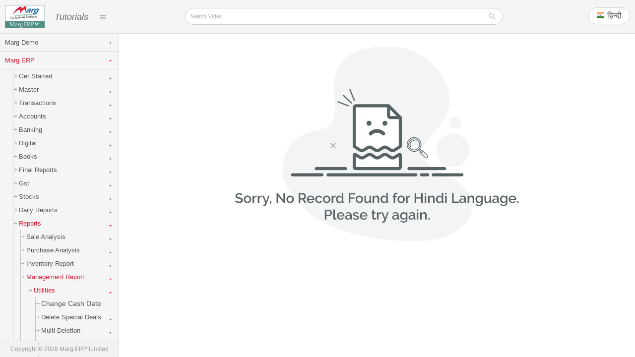

--- FILE ---
content_type: text/html; charset=utf-8
request_url: https://tutorial.margcompusoft.com/tutorial/101730
body_size: 34290
content:


<!DOCTYPE html>
<html>
<head>
    <meta name="viewport" content="width=device-width" />
    <title>Marg Tutorial</title>

    <!-- Chrome, Firefox OS and Opera -->
    <meta name="theme-color" content="#508f86">
    <!-- Windows Phone -->
    <meta name="msapplication-navbutton-color" content="#508f86">
    <!-- iOS Safari -->
    <meta name="apple-mobile-web-app-status-bar-style" content="#508f86">

    <link href="/Images/Margicon.png" rel="shortcut icon">
    <link href="/css/bootstrap.min.css" rel="stylesheet" type="text/css">
    <link href="/css/Style.css" rel="stylesheet" type="text/css">
    <link href="/css/reset.css" rel="stylesheet" type="text/css">
    <link href="/css/responsive.css" rel="stylesheet" type="text/css">
    <link href="/css/leftmenu.css" rel="stylesheet" type="text/css" />
    <link href="/css/bootstrap-formhelpers.min.css" rel="stylesheet" type="text/css">


    <script src="/js/jquery-3.2.1.min.js" type="text/javascript"></script>
    <script src="/js/bootstrap.min.js" type="text/javascript"></script>

    <!---leftMenu--->
    <script src="/js/scriptbreaker-multiple-accordion-1.js" type="text/javascript"></script>
    <!---leftMenu--->
    <!--Search button-->
    <link rel="stylesheet" type="text/css" href="/css/component.css" />
    
    
    <link href="/css/jquery-ui.css" rel="stylesheet" />
    <script src="/Scripts/jquery-ui.js"></script>

    <script src="/js/bootstrap-formhelpers.min.js" type="text/javascript"></script>
    <script src="/Scripts/jquery.unobtrusive-ajax.js"></script>
    <script>
        var rootPath = "/";
    </script>

    <style>
        /*To add vertical scroll in autocomplete list*/
        .ui-autocomplete {
            max-height: 280px;
			overflow: auto;
			z-index: 99999; border-radius: 4px; padding: 5px; font-size: 14px; box-shadow: 0 0 10px rgba(0,0,0,.5)
        }
		.ui-autocomplete li{ border-bottom:1px solid #ccc; padding: 3px 0;font-size: 14px}
		.ui-autocomplete li:last-child{ border-bottom:none;}
        .menu-bar li.active {
            background-color: #c4c3c3;
        }
    </style>
</head>
<body>
    <!-------LEFT MENU EFFECT------->
    <div class="leftMenuBar">
        <div class="bgBlack"></div>
        <div class="navList">
            <div id="sideMenubar">
                <ul class="menu-bar">
                    

    <li class="parent">
        <a href="#100115" data-toggle="collapse" aria-expanded="false" class="dropdown-toggle collapsed">Marg Demo <span class="arrow"></span></a>
        <ul class="menu-bar collapse" id="100115">
            

    <li class="child" id="92">
        <a href="/tutorial/92">Manufacturing Demo <span class="arrow"></span></a>
    </li>
    <li class="child" id="188">
        <a href="/tutorial/188">Pharma Distributor Software Demo <span class="arrow"></span></a>
    </li>
    <li class="child" id="187">
        <a href="/tutorial/187">Jewelry Software Demo   <span class="arrow"></span></a>
    </li>
    <li class="child" id="175">
        <a href="/tutorial/175">OPD <span class="arrow"></span></a>
    </li>
    <li class="child" id="190">
        <a href="/tutorial/190">Accounting Software Demo <span class="arrow"></span></a>
    </li>
    <li class="child" id="191">
        <a href="/tutorial/191">FMCG Software Demo <span class="arrow"></span></a>
    </li>
    <li class="child" id="97">
        <a href="/tutorial/97">Garment Demo <span class="arrow"></span></a>
    </li>
    <li class="child" id="193">
        <a href="/tutorial/193">Automobiles Software Demo <span class="arrow"></span></a>
    </li>
    <li class="child" id="189">
        <a href="/tutorial/189">Chemist Shop Software Demo <span class="arrow"></span></a>
    </li>
    <li class="child" id="194">
        <a href="/tutorial/194">Point of Sale Demo <span class="arrow"></span></a>
    </li>
    <li class="child" id="195">
        <a href="/tutorial/195">Restaurant Software Demo <span class="arrow"></span></a>
    </li>
    <li class="child" id="196">
        <a href="/tutorial/196">Departmental Store Software Demo <span class="arrow"></span></a>
    </li>
    <li class="child" id="197">
        <a href="/tutorial/197">Paint Shop Software Demo <span class="arrow"></span></a>
    </li>
    <li class="child" id="198">
        <a href="/tutorial/198">Excise Software Demo <span class="arrow"></span></a>
    </li>
    <li class="child" id="199">
        <a href="/tutorial/199">Mandi Software Demo <span class="arrow"></span></a>
    </li>
    <li class="child" id="202">
        <a href="/tutorial/202">Mobile Shop Software Demo <span class="arrow"></span></a>
    </li>
    <li class="child" id="203">
        <a href="/tutorial/203">Book Shop Software Demo <span class="arrow"></span></a>
    </li>
    <li class="child" id="99996">
        <a href="/tutorial/99996">Saloon &amp; SPA  <span class="arrow"></span></a>
    </li>
    <li class="child" id="95">
        <a href="/tutorial/95">Footwear Demo <span class="arrow"></span></a>
    </li>
    <li class="child" id="146">
        <a href="/tutorial/146">Payroll Demo <span class="arrow"></span></a>
    </li>
    <li class="child" id="101902">
        <a href="/tutorial/101902">GST Billing Software <span class="arrow"></span></a>
    </li>
    <li class="child" id="101949">
        <a href="/tutorial/101949">DMSXPERT Demo <span class="arrow"></span></a>
    </li>

        </ul>
    </li>
    <li class="parent">
        <a href="#100105" data-toggle="collapse" aria-expanded="false" class="dropdown-toggle collapsed">Marg ERP <span class="arrow"></span></a>
        <ul class="menu-bar collapse" id="100105">
            

    <li class="parent">
        <a href="#100106" data-toggle="collapse" aria-expanded="false" class="dropdown-toggle collapsed">Get Started <span class="arrow"></span></a>
        <ul class="menu-bar collapse" id="100106">
            

    <li class="child" id="100004">
        <a href="/tutorial/100004">Download Marg Utilities  <span class="arrow"></span></a>
    </li>
    <li class="child" id="1">
        <a href="/tutorial/1">Installation <span class="arrow"></span></a>
    </li>
    <li class="child" id="2">
        <a href="/tutorial/2">Company Creation  <span class="arrow"></span></a>
    </li>
    <li class="child" id="110">
        <a href="/tutorial/110">Backup &amp; Restore <span class="arrow"></span></a>
    </li>
    <li class="child" id="101488">
        <a href="/tutorial/101488">Duplicate License File <span class="arrow"></span></a>
    </li>
    <li class="child" id="101507">
        <a href="/tutorial/101507"> License Re-Registration <span class="arrow"></span></a>
    </li>
    <li class="child" id="118">
        <a href="/tutorial/118">How to Update Marg Software <span class="arrow"></span></a>
    </li>
    <li class="child" id="101915">
        <a href="/tutorial/101915">Update Marg License File From System <span class="arrow"></span></a>
    </li>
    <li class="child" id="101978">
        <a href="/tutorial/101978">Online License Renewal Process <span class="arrow"></span></a>
    </li>

        </ul>
    </li>
    <li class="parent">
        <a href="#3" data-toggle="collapse" aria-expanded="false" class="dropdown-toggle collapsed">Master <span class="arrow"></span></a>
        <ul class="menu-bar collapse" id="3">
            

    <li class="parent">
        <a href="#4" data-toggle="collapse" aria-expanded="false" class="dropdown-toggle collapsed">Ledger Master <span class="arrow"></span></a>
        <ul class="menu-bar collapse" id="4">
            

    <li class="child" id="100076">
        <a href="/tutorial/100076">Account Groups &amp; Ledgers <span class="arrow"></span></a>
    </li>
    <li class="child" id="100109">
        <a href="/tutorial/100109">New Ledger <span class="arrow"></span></a>
    </li>
    <li class="child" id="100110">
        <a href="/tutorial/100110">Modify Ledger <span class="arrow"></span></a>
    </li>
    <li class="child" id="100111">
        <a href="/tutorial/100111">Delete Ledger <span class="arrow"></span></a>
    </li>
    <li class="child" id="6">
        <a href="/tutorial/6">New Sale <span class="arrow"></span></a>
    </li>
    <li class="child" id="100113">
        <a href="/tutorial/100113">Modify Sale <span class="arrow"></span></a>
    </li>
    <li class="child" id="100114">
        <a href="/tutorial/100114">Delete Sale <span class="arrow"></span></a>
    </li>
    <li class="child" id="7">
        <a href="/tutorial/7">New Purchase <span class="arrow"></span></a>
    </li>
    <li class="child" id="100112">
        <a href="/tutorial/100112">Modify Purchase <span class="arrow"></span></a>
    </li>
    <li class="child" id="100116">
        <a href="/tutorial/100116">Delete Purchase <span class="arrow"></span></a>
    </li>
    <li class="child" id="8">
        <a href="/tutorial/8">Budget <span class="arrow"></span></a>
    </li>
    <li class="child" id="9">
        <a href="/tutorial/9">Target <span class="arrow"></span></a>
    </li>
    <li class="child" id="10">
        <a href="/tutorial/10">List of Account <span class="arrow"></span></a>
    </li>
    <li class="child" id="11">
        <a href="/tutorial/11">Ledger Export <span class="arrow"></span></a>
    </li>
    <li class="child" id="12">
        <a href="/tutorial/12">Ledger Import <span class="arrow"></span></a>
    </li>
    <li class="child" id="5">
        <a href="/tutorial/5">Ledger (Other Details) <span class="arrow"></span></a>
    </li>

        </ul>
    </li>
    <li class="parent">
        <a href="#13" data-toggle="collapse" aria-expanded="false" class="dropdown-toggle collapsed">Accounts Group <span class="arrow"></span></a>
        <ul class="menu-bar collapse" id="13">
            

    <li class="child" id="14">
        <a href="/tutorial/14">New Group <span class="arrow"></span></a>
    </li>
    <li class="child" id="100117">
        <a href="/tutorial/100117">Modify Group <span class="arrow"></span></a>
    </li>
    <li class="child" id="100118">
        <a href="/tutorial/100118">Delete Group <span class="arrow"></span></a>
    </li>

        </ul>
    </li>
    <li class="parent">
        <a href="#15" data-toggle="collapse" aria-expanded="false" class="dropdown-toggle collapsed">Inventory Master <span class="arrow"></span></a>
        <ul class="menu-bar collapse" id="15">
            

    <li class="child" id="16">
        <a href="/tutorial/16">Item Master <span class="arrow"></span></a>
    </li>
    <li class="child" id="111">
        <a href="/tutorial/111">Store Master <span class="arrow"></span></a>
    </li>
    <li class="child" id="101940">
        <a href="/tutorial/101940">Company Master  <span class="arrow"></span></a>
    </li>
    <li class="child" id="227">
        <a href="/tutorial/227">Salt Master <span class="arrow"></span></a>
    </li>
    <li class="child" id="100088">
        <a href="/tutorial/100088">HSN/SAC Master  <span class="arrow"></span></a>
    </li>
    <li class="child" id="228">
        <a href="/tutorial/228">Area Master <span class="arrow"></span></a>
    </li>
    <li class="child" id="232">
        <a href="/tutorial/232">Route Master <span class="arrow"></span></a>
    </li>
    <li class="child" id="100093">
        <a href="/tutorial/100093">Block Store Room  <span class="arrow"></span></a>
    </li>
    <li class="child" id="100091">
        <a href="/tutorial/100091">State  <span class="arrow"></span></a>
    </li>
    <li class="child" id="100094">
        <a href="/tutorial/100094">Country  <span class="arrow"></span></a>
    </li>
    <li class="child" id="100120">
        <a href="/tutorial/100120">Rack No. Transfer <span class="arrow"></span></a>
    </li>
    <li class="child" id="100121">
        <a href="/tutorial/100121">Rack No. Grouping <span class="arrow"></span></a>
    </li>
    <li class="child" id="101995">
        <a href="/tutorial/101995">Floor Wise Store Room  <span class="arrow"></span></a>
    </li>

        </ul>
    </li>
    <li class="parent">
        <a href="#20" data-toggle="collapse" aria-expanded="false" class="dropdown-toggle collapsed">Rate &amp; Discount Master <span class="arrow"></span></a>
        <ul class="menu-bar collapse" id="20">
            

    <li class="parent">
        <a href="#100126" data-toggle="collapse" aria-expanded="false" class="dropdown-toggle collapsed">Price List <span class="arrow"></span></a>
        <ul class="menu-bar collapse" id="100126">
            

    <li class="child" id="100127">
        <a href="/tutorial/100127">All Items <span class="arrow"></span></a>
    </li>
    <li class="child" id="100128">
        <a href="/tutorial/100128">Selected Company/Items <span class="arrow"></span></a>
    </li>
    <li class="child" id="100129">
        <a href="/tutorial/100129">Selected Salt <span class="arrow"></span></a>
    </li>
    <li class="child" id="100130">
        <a href="/tutorial/100130">Area Wise <span class="arrow"></span></a>
    </li>
    <li class="child" id="100131">
        <a href="/tutorial/100131">Import from Excel <span class="arrow"></span></a>
    </li>
    <li class="child" id="100132">
        <a href="/tutorial/100132">New Item Import Method <span class="arrow"></span></a>
    </li>

        </ul>
    </li>
    <li class="parent">
        <a href="#100123" data-toggle="collapse" aria-expanded="false" class="dropdown-toggle collapsed">Company Special <span class="arrow"></span></a>
        <ul class="menu-bar collapse" id="100123">
            

    <li class="child" id="25">
        <a href="/tutorial/25">Company General Discount <span class="arrow"></span></a>
    </li>
    <li class="child" id="100133">
        <a href="/tutorial/100133">Company wise Party Discount <span class="arrow"></span></a>
    </li>
    <li class="child" id="100134">
        <a href="/tutorial/100134">Company v/s Area Ban <span class="arrow"></span></a>
    </li>
    <li class="child" id="100135">
        <a href="/tutorial/100135">Rate wise Company wise GST <span class="arrow"></span></a>
    </li>

        </ul>
    </li>
    <li class="parent">
        <a href="#100125" data-toggle="collapse" aria-expanded="false" class="dropdown-toggle collapsed">Party Special <span class="arrow"></span></a>
        <ul class="menu-bar collapse" id="100125">
            

    <li class="child" id="100071">
        <a href="/tutorial/100071">Party Categorization for Discounts <span class="arrow"></span></a>
    </li>
    <li class="parent">
        <a href="#26" data-toggle="collapse" aria-expanded="false" class="dropdown-toggle collapsed">Party Price List <span class="arrow"></span></a>
        <ul class="menu-bar collapse" id="26">
            

    <li class="child" id="101875">
        <a href="/tutorial/101875">Selected Company/ Item <span class="arrow"></span></a>
    </li>

        </ul>
    </li>
    <li class="child" id="252">
        <a href="/tutorial/252">All Party General Discount <span class="arrow"></span></a>
    </li>
    <li class="child" id="27">
        <a href="/tutorial/27">Party wise Company Discount <span class="arrow"></span></a>
    </li>
    <li class="child" id="36">
        <a href="/tutorial/36">Item Party Special Price <span class="arrow"></span></a>
    </li>

        </ul>
    </li>
    <li class="parent">
        <a href="#100124" data-toggle="collapse" aria-expanded="false" class="dropdown-toggle collapsed">Maximum Settings <span class="arrow"></span></a>
        <ul class="menu-bar collapse" id="100124">
            

    <li class="child" id="29">
        <a href="/tutorial/29">Maximum Company Discount <span class="arrow"></span></a>
    </li>
    <li class="child" id="30">
        <a href="/tutorial/30">Maximum Item Discount <span class="arrow"></span></a>
    </li>
    <li class="child" id="100136">
        <a href="/tutorial/100136">Maximum Qty. allowed in Bill <span class="arrow"></span></a>
    </li>

        </ul>
    </li>
    <li class="parent">
        <a href="#100137" data-toggle="collapse" aria-expanded="false" class="dropdown-toggle collapsed">Bill,Date and Other <span class="arrow"></span></a>
        <ul class="menu-bar collapse" id="100137">
            

    <li class="child" id="100138">
        <a href="/tutorial/100138">Date wise Rate/Scheme All Area <span class="arrow"></span></a>
    </li>
    <li class="child" id="100139">
        <a href="/tutorial/100139">Date wise Rate/Scheme Area wise <span class="arrow"></span></a>
    </li>
    <li class="child" id="100140">
        <a href="/tutorial/100140">Bill value wise Discount <span class="arrow"></span></a>
    </li>
    <li class="child" id="100141">
        <a href="/tutorial/100141">Bill value wise Scheme <span class="arrow"></span></a>
    </li>

        </ul>
    </li>
    <li class="parent">
        <a href="#100142" data-toggle="collapse" aria-expanded="false" class="dropdown-toggle collapsed">Sales Booster&#39;s <span class="arrow"></span></a>
        <ul class="menu-bar collapse" id="100142">
            

    <li class="child" id="100143">
        <a href="/tutorial/100143">Focused Items <span class="arrow"></span></a>
    </li>
    <li class="child" id="100053">
        <a href="/tutorial/100053">Stock Clearance Items  <span class="arrow"></span></a>
    </li>
    <li class="child" id="32">
        <a href="/tutorial/32">New Launch Items <span class="arrow"></span></a>
    </li>
    <li class="child" id="251">
        <a href="/tutorial/251">Suggested Items <span class="arrow"></span></a>
    </li>

        </ul>
    </li>
    <li class="child" id="100065">
        <a href="/tutorial/100065">Credit Limits Management  <span class="arrow"></span></a>
    </li>
    <li class="child" id="247">
        <a href="/tutorial/247">Point Setings <span class="arrow"></span></a>
    </li>
    <li class="child" id="31">
        <a href="/tutorial/31">Date Wise Rate &amp; Scheme <span class="arrow"></span></a>
    </li>
    <li class="child" id="253">
        <a href="/tutorial/253">My Own Scheme&#39;s <span class="arrow"></span></a>
    </li>
    <li class="child" id="245">
        <a href="/tutorial/245">Bill Discount on Value <span class="arrow"></span></a>
    </li>
    <li class="child" id="33">
        <a href="/tutorial/33">Set Of Items (Bundle) <span class="arrow"></span></a>
    </li>
    <li class="child" id="246">
        <a href="/tutorial/246">Item Free on Bill Value <span class="arrow"></span></a>
    </li>
    <li class="child" id="35">
        <a href="/tutorial/35">Mode of Payment <span class="arrow"></span></a>
    </li>
    <li class="child" id="34">
        <a href="/tutorial/34">Pending Sale Bundle <span class="arrow"></span></a>
    </li>
    <li class="child" id="248">
        <a href="/tutorial/248">Other Free Scheme on Salt <span class="arrow"></span></a>
    </li>
    <li class="child" id="249">
        <a href="/tutorial/249">Other Free Scheme on Company <span class="arrow"></span></a>
    </li>
    <li class="child" id="100023">
        <a href="/tutorial/100023">Qty wise rate and scheme  <span class="arrow"></span></a>
    </li>
    <li class="child" id="250">
        <a href="/tutorial/250">Scheme on Selected Item <span class="arrow"></span></a>
    </li>

        </ul>
    </li>
    <li class="parent">
        <a href="#38" data-toggle="collapse" aria-expanded="false" class="dropdown-toggle collapsed">Refresh Balances <span class="arrow"></span></a>
        <ul class="menu-bar collapse" id="38">
            

    <li class="child" id="100144">
        <a href="/tutorial/100144">Single Item <span class="arrow"></span></a>
    </li>
    <li class="child" id="100145">
        <a href="/tutorial/100145">All Item <span class="arrow"></span></a>
    </li>
    <li class="child" id="100146">
        <a href="/tutorial/100146">Single Party <span class="arrow"></span></a>
    </li>
    <li class="child" id="100147">
        <a href="/tutorial/100147">All Party <span class="arrow"></span></a>
    </li>

        </ul>
    </li>
    <li class="parent">
        <a href="#100148" data-toggle="collapse" aria-expanded="false" class="dropdown-toggle collapsed">Ease of GST Adoption <span class="arrow"></span></a>
        <ul class="menu-bar collapse" id="100148">
            

    <li class="child" id="100149">
        <a href="/tutorial/100149">Item GST%/HSN/SAC/RATES Updation <span class="arrow"></span></a>
    </li>
    <li class="child" id="100150">
        <a href="/tutorial/100150">Party GST No./State Updation <span class="arrow"></span></a>
    </li>
    <li class="child" id="100152">
        <a href="/tutorial/100152">Reverse Charge on Expences <span class="arrow"></span></a>
    </li>
    <li class="child" id="100153">
        <a href="/tutorial/100153">Import HSN/SAC/GST%/RATE from Excel <span class="arrow"></span></a>
    </li>
    <li class="child" id="100154">
        <a href="/tutorial/100154">Import ITEM/PARTY Master <span class="arrow"></span></a>
    </li>
    <li class="child" id="100155">
        <a href="/tutorial/100155">GST Implementation Videos <span class="arrow"></span></a>
    </li>
    <li class="child" id="100156">
        <a href="/tutorial/100156">HSN/SAC Download <span class="arrow"></span></a>
    </li>
    <li class="child" id="100157">
        <a href="/tutorial/100157">Govt. GST Law &amp; Rules <span class="arrow"></span></a>
    </li>

        </ul>
    </li>
    <li class="parent">
        <a href="#37" data-toggle="collapse" aria-expanded="false" class="dropdown-toggle collapsed">Opening Balances <span class="arrow"></span></a>
        <ul class="menu-bar collapse" id="37">
            

    <li class="child" id="100158">
        <a href="/tutorial/100158">Ledger Openings <span class="arrow"></span></a>
    </li>
    <li class="child" id="100159">
        <a href="/tutorial/100159">Stock Openings <span class="arrow"></span></a>
    </li>

        </ul>
    </li>
    <li class="child" id="100007">
        <a href="/tutorial/100007">Masters Statistics  <span class="arrow"></span></a>
    </li>
    <li class="parent">
        <a href="#39" data-toggle="collapse" aria-expanded="false" class="dropdown-toggle collapsed">General Reminders <span class="arrow"></span></a>
        <ul class="menu-bar collapse" id="39">
            

    <li class="child" id="100160">
        <a href="/tutorial/100160">Bill Master <span class="arrow"></span></a>
    </li>
    <li class="child" id="100161">
        <a href="/tutorial/100161">Reminders <span class="arrow"></span></a>
    </li>
    <li class="child" id="100162">
        <a href="/tutorial/100162">Search <span class="arrow"></span></a>
    </li>
    <li class="child" id="100163">
        <a href="/tutorial/100163">Report <span class="arrow"></span></a>
    </li>

        </ul>
    </li>
    <li class="parent">
        <a href="#40" data-toggle="collapse" aria-expanded="false" class="dropdown-toggle collapsed">Shortage Report <span class="arrow"></span></a>
        <ul class="menu-bar collapse" id="40">
            

    <li class="child" id="100164">
        <a href="/tutorial/100164">Whole Storage <span class="arrow"></span></a>
    </li>
    <li class="child" id="100165">
        <a href="/tutorial/100165">Supplier wise <span class="arrow"></span></a>
    </li>
    <li class="child" id="100166">
        <a href="/tutorial/100166">Company wise <span class="arrow"></span></a>
    </li>

        </ul>
    </li>
    <li class="parent">
        <a href="#101876" data-toggle="collapse" aria-expanded="false" class="dropdown-toggle collapsed">Supplier vs Company <span class="arrow"></span></a>
        <ul class="menu-bar collapse" id="101876">
            

    <li class="child" id="101877">
        <a href="/tutorial/101877">Supplier wise Company <span class="arrow"></span></a>
    </li>
    <li class="child" id="101878">
        <a href="/tutorial/101878">Party wise List <span class="arrow"></span></a>
    </li>

        </ul>
    </li>
    <li class="parent">
        <a href="#42" data-toggle="collapse" aria-expanded="false" class="dropdown-toggle collapsed">Temporary Limit <span class="arrow"></span></a>
        <ul class="menu-bar collapse" id="42">
            

    <li class="child" id="100167">
        <a href="/tutorial/100167">New Temp.Entry <span class="arrow"></span></a>
    </li>
    <li class="child" id="100168">
        <a href="/tutorial/100168">Used Temp.Report <span class="arrow"></span></a>
    </li>

        </ul>
    </li>
    <li class="child" id="100169">
        <a href="/tutorial/100169">Ebusiness Setup <span class="arrow"></span></a>
    </li>
    <li class="parent">
        <a href="#101913" data-toggle="collapse" aria-expanded="false" class="dropdown-toggle collapsed">Payment Gateways <span class="arrow"></span></a>
        <ul class="menu-bar collapse" id="101913">
            

    <li class="child" id="101914">
        <a href="/tutorial/101914">Bijlipay <span class="arrow"></span></a>
    </li>

        </ul>
    </li>
    <li class="child" id="101993">
        <a href="/tutorial/101993">Cloud Backup <span class="arrow"></span></a>
    </li>
    <li class="parent">
        <a href="#100066" data-toggle="collapse" aria-expanded="false" class="dropdown-toggle collapsed">Password and Powers <span class="arrow"></span></a>
        <ul class="menu-bar collapse" id="100066">
            

    <li class="child" id="157">
        <a href="/tutorial/157">Update Operator&#39;s Powers <span class="arrow"></span></a>
    </li>
    <li class="child" id="100067">
        <a href="/tutorial/100067">Freez Data <span class="arrow"></span></a>
    </li>
    <li class="child" id="100100">
        <a href="/tutorial/100100">Operator&#39;s Timings for Billings <span class="arrow"></span></a>
    </li>
    <li class="child" id="100170">
        <a href="/tutorial/100170">Operator Login Details <span class="arrow"></span></a>
    </li>
    <li class="child" id="100171">
        <a href="/tutorial/100171">Computer/Server Login Details <span class="arrow"></span></a>
    </li>
    <li class="child" id="261">
        <a href="/tutorial/261">Save Password for this Terminal <span class="arrow"></span></a>
    </li>
    <li class="child" id="260">
        <a href="/tutorial/260">Change Software Password <span class="arrow"></span></a>
    </li>

        </ul>
    </li>
    <li class="parent">
        <a href="#44" data-toggle="collapse" aria-expanded="false" class="dropdown-toggle collapsed">Marg Licensing <span class="arrow"></span></a>
        <ul class="menu-bar collapse" id="44">
            

    <li class="parent">
        <a href="#100082" data-toggle="collapse" aria-expanded="false" class="dropdown-toggle collapsed">Registration  <span class="arrow"></span></a>
        <ul class="menu-bar collapse" id="100082">
            

    <li class="parent">
        <a href="#101887" data-toggle="collapse" aria-expanded="false" class="dropdown-toggle collapsed">Online <span class="arrow"></span></a>
        <ul class="menu-bar collapse" id="101887">
            

    <li class="child" id="101889">
        <a href="/tutorial/101889">New <span class="arrow"></span></a>
    </li>
    <li class="child" id="101890">
        <a href="/tutorial/101890">Existing <span class="arrow"></span></a>
    </li>

        </ul>
    </li>
    <li class="parent">
        <a href="#101888" data-toggle="collapse" aria-expanded="false" class="dropdown-toggle collapsed">Offline <span class="arrow"></span></a>
        <ul class="menu-bar collapse" id="101888">
            

    <li class="child" id="101891">
        <a href="/tutorial/101891">New <span class="arrow"></span></a>
    </li>
    <li class="child" id="101892">
        <a href="/tutorial/101892">Existing <span class="arrow"></span></a>
    </li>

        </ul>
    </li>

        </ul>
    </li>
    <li class="child" id="100172">
        <a href="/tutorial/100172">Verify my System <span class="arrow"></span></a>
    </li>
    <li class="child" id="116">
        <a href="/tutorial/116">Exception Code &amp; Unique ID <span class="arrow"></span></a>
    </li>
    <li class="child" id="100173">
        <a href="/tutorial/100173">Online Renew/Payments <span class="arrow"></span></a>
    </li>
    <li class="child" id="100174">
        <a href="/tutorial/100174">Download Licence <span class="arrow"></span></a>
    </li>
    <li class="child" id="100175">
        <a href="/tutorial/100175">Renewal Days Exide <span class="arrow"></span></a>
    </li>

        </ul>
    </li>
    <li class="parent">
        <a href="#45" data-toggle="collapse" aria-expanded="false" class="dropdown-toggle collapsed">MARG Setups <span class="arrow"></span></a>
        <ul class="menu-bar collapse" id="45">
            

    <li class="parent">
        <a href="#75" data-toggle="collapse" aria-expanded="false" class="dropdown-toggle collapsed">CONTROL ROOM <span class="arrow"></span></a>
        <ul class="menu-bar collapse" id="75">
            

    <li class="child" id="101932">
        <a href="/tutorial/101932">E-mail Setup <span class="arrow"></span></a>
    </li>

        </ul>
    </li>
    <li class="child" id="76">
        <a href="/tutorial/76">SELF FORMAT <span class="arrow"></span></a>
    </li>
    <li class="child" id="78">
        <a href="/tutorial/78">Invoice Terms &amp; Conditions <span class="arrow"></span></a>
    </li>
    <li class="parent">
        <a href="#77" data-toggle="collapse" aria-expanded="false" class="dropdown-toggle collapsed">Advance Features <span class="arrow"></span></a>
        <ul class="menu-bar collapse" id="77">
            

    <li class="child" id="259">
        <a href="/tutorial/259">Self Fields: Bill Item <span class="arrow"></span></a>
    </li>
    <li class="child" id="100177">
        <a href="/tutorial/100177">Self Fields: Bill Start <span class="arrow"></span></a>
    </li>
    <li class="child" id="100178">
        <a href="/tutorial/100178">Self Fields: Bill End <span class="arrow"></span></a>
    </li>
    <li class="child" id="100179">
        <a href="/tutorial/100179">Self Fields: Item Master <span class="arrow"></span></a>
    </li>
    <li class="child" id="100180">
        <a href="/tutorial/100180">Self Fields: Party Master <span class="arrow"></span></a>
    </li>
    <li class="child" id="169">
        <a href="/tutorial/169">Report Designer [DMP] <span class="arrow"></span></a>
    </li>
    <li class="child" id="100182">
        <a href="/tutorial/100182">Report Designer [GUI] <span class="arrow"></span></a>
    </li>
    <li class="parent">
        <a href="#100183" data-toggle="collapse" aria-expanded="false" class="dropdown-toggle collapsed">Self Programming Hooks <span class="arrow"></span></a>
        <ul class="menu-bar collapse" id="100183">
            

    <li class="child" id="100194">
        <a href="/tutorial/100194">Development Hook for HEADER START <span class="arrow"></span></a>
    </li>
    <li class="child" id="100195">
        <a href="/tutorial/100195">Development Hook for HEADER END <span class="arrow"></span></a>
    </li>
    <li class="child" id="100196">
        <a href="/tutorial/100196">Development Hook for ITEM START <span class="arrow"></span></a>
    </li>
    <li class="child" id="100197">
        <a href="/tutorial/100197">Development Hook for ITEM END <span class="arrow"></span></a>
    </li>
    <li class="child" id="100198">
        <a href="/tutorial/100198">Development Hook for FOOTER START <span class="arrow"></span></a>
    </li>
    <li class="child" id="100199">
        <a href="/tutorial/100199">Development Hook for FOOTER END <span class="arrow"></span></a>
    </li>
    <li class="child" id="100200">
        <a href="/tutorial/100200">Development Hook for SERVER.EXE <span class="arrow"></span></a>
    </li>

        </ul>
    </li>
    <li class="child" id="100184">
        <a href="/tutorial/100184">Report Self Development <span class="arrow"></span></a>
    </li>
    <li class="child" id="164">
        <a href="/tutorial/164">Report SQL Query <span class="arrow"></span></a>
    </li>
    <li class="child" id="100186">
        <a href="/tutorial/100186">Import Purchase Xls/Dbf/Csv <span class="arrow"></span></a>
    </li>
    <li class="child" id="100187">
        <a href="/tutorial/100187">Import Myorder <span class="arrow"></span></a>
    </li>
    <li class="child" id="100188">
        <a href="/tutorial/100188">Export Format <span class="arrow"></span></a>
    </li>
    <li class="child" id="100189">
        <a href="/tutorial/100189">ERP Bridger- Export <span class="arrow"></span></a>
    </li>
    <li class="child" id="100190">
        <a href="/tutorial/100190">ERP Bridger- Import- Inventory <span class="arrow"></span></a>
    </li>
    <li class="child" id="100191">
        <a href="/tutorial/100191">ERP Bridger- Import- Accounts <span class="arrow"></span></a>
    </li>
    <li class="child" id="100192">
        <a href="/tutorial/100192">Copy Protection <span class="arrow"></span></a>
    </li>
    <li class="child" id="100193">
        <a href="/tutorial/100193">All Data Branch Sync <span class="arrow"></span></a>
    </li>
    <li class="child" id="101898">
        <a href="/tutorial/101898">Setup Laser Printer <span class="arrow"></span></a>
    </li>

        </ul>
    </li>
    <li class="child" id="100075">
        <a href="/tutorial/100075">Printer Setup  <span class="arrow"></span></a>
    </li>
    <li class="child" id="81">
        <a href="/tutorial/81">Shortcut Buttons <span class="arrow"></span></a>
    </li>
    <li class="parent">
        <a href="#82" data-toggle="collapse" aria-expanded="false" class="dropdown-toggle collapsed">My Menu <span class="arrow"></span></a>
        <ul class="menu-bar collapse" id="82">
            

    <li class="child" id="100201">
        <a href="/tutorial/100201">Add My Menu <span class="arrow"></span></a>
    </li>
    <li class="child" id="100202">
        <a href="/tutorial/100202">Modify My Menu <span class="arrow"></span></a>
    </li>

        </ul>
    </li>
    <li class="parent">
        <a href="#83" data-toggle="collapse" aria-expanded="false" class="dropdown-toggle collapsed">POS Activation <span class="arrow"></span></a>
        <ul class="menu-bar collapse" id="83">
            

    <li class="child" id="174">
        <a href="/tutorial/174">Activate Customer Display <span class="arrow"></span></a>
    </li>
    <li class="child" id="100204">
        <a href="/tutorial/100204">Weighing Scale Settings <span class="arrow"></span></a>
    </li>
    <li class="child" id="100205">
        <a href="/tutorial/100205">Virtual Keyboard <span class="arrow"></span></a>
    </li>

        </ul>
    </li>
    <li class="child" id="84">
        <a href="/tutorial/84">Narration, Color &amp; Sound <span class="arrow"></span></a>
    </li>
    <li class="parent">
        <a href="#234" data-toggle="collapse" aria-expanded="false" class="dropdown-toggle collapsed">Self Defined Shortcuts <span class="arrow"></span></a>
        <ul class="menu-bar collapse" id="234">
            

    <li class="child" id="100206">
        <a href="/tutorial/100206">Accounting Shortcuts <span class="arrow"></span></a>
    </li>
    <li class="child" id="100207">
        <a href="/tutorial/100207">Inventory Shortcuts <span class="arrow"></span></a>
    </li>

        </ul>
    </li>
    <li class="child" id="80">
        <a href="/tutorial/80">Change Desktop Image <span class="arrow"></span></a>
    </li>
    <li class="child" id="85">
        <a href="/tutorial/85">TDS Details <span class="arrow"></span></a>
    </li>
    <li class="child" id="86">
        <a href="/tutorial/86">Excise Details <span class="arrow"></span></a>
    </li>
    <li class="parent">
        <a href="#87" data-toggle="collapse" aria-expanded="false" class="dropdown-toggle collapsed">May I Help You? <span class="arrow"></span></a>
        <ul class="menu-bar collapse" id="87">
            

    <li class="child" id="101880">
        <a href="/tutorial/101880">New Upgradations <span class="arrow"></span></a>
    </li>
    <li class="child" id="100209">
        <a href="/tutorial/100209">New Control Room Setups <span class="arrow"></span></a>
    </li>
    <li class="child" id="100210">
        <a href="/tutorial/100210">New Format Commands <span class="arrow"></span></a>
    </li>
    <li class="child" id="100211">
        <a href="/tutorial/100211">Best Screen Resolutions <span class="arrow"></span></a>
    </li>
    <li class="child" id="100212">
        <a href="/tutorial/100212">Show me Errors? <span class="arrow"></span></a>
    </li>

        </ul>
    </li>

        </ul>
    </li>

        </ul>
    </li>
    <li class="parent">
        <a href="#46" data-toggle="collapse" aria-expanded="false" class="dropdown-toggle collapsed">Transactions <span class="arrow"></span></a>
        <ul class="menu-bar collapse" id="46">
            

    <li class="parent">
        <a href="#47" data-toggle="collapse" aria-expanded="false" class="dropdown-toggle collapsed">Sale <span class="arrow"></span></a>
        <ul class="menu-bar collapse" id="47">
            

    <li class="child" id="101154">
        <a href="/tutorial/101154">Bill <span class="arrow"></span></a>
    </li>
    <li class="child" id="101155">
        <a href="/tutorial/101155">Challan <span class="arrow"></span></a>
    </li>
    <li class="child" id="136">
        <a href="/tutorial/136">counter Sale <span class="arrow"></span></a>
    </li>
    <li class="child" id="101935">
        <a href="/tutorial/101935">Modify Sale Bill  <span class="arrow"></span></a>
    </li>
    <li class="child" id="100068">
        <a href="/tutorial/100068">Modify Challan  <span class="arrow"></span></a>
    </li>
    <li class="child" id="101156">
        <a href="/tutorial/101156">Party Transaction <span class="arrow"></span></a>
    </li>
    <li class="child" id="101157">
        <a href="/tutorial/101157">Upload on Server <span class="arrow"></span></a>
    </li>
    <li class="child" id="101158">
        <a href="/tutorial/101158">Live Credit Limit&#39;s <span class="arrow"></span></a>
    </li>
    <li class="child" id="100051">
        <a href="/tutorial/100051">Loss on Bill <span class="arrow"></span></a>
    </li>

        </ul>
    </li>
    <li class="parent">
        <a href="#48" data-toggle="collapse" aria-expanded="false" class="dropdown-toggle collapsed">Purchase <span class="arrow"></span></a>
        <ul class="menu-bar collapse" id="48">
            

    <li class="child" id="101905">
        <a href="/tutorial/101905">Bill <span class="arrow"></span></a>
    </li>
    <li class="child" id="101971">
        <a href="/tutorial/101971"> Challan  <span class="arrow"></span></a>
    </li>
    <li class="child" id="100078">
        <a href="/tutorial/100078">Modify Bill <span class="arrow"></span></a>
    </li>
    <li class="child" id="101972">
        <a href="/tutorial/101972">Modify Challan  <span class="arrow"></span></a>
    </li>
    <li class="child" id="138">
        <a href="/tutorial/138">Temporary Purchase  <span class="arrow"></span></a>
    </li>
    <li class="child" id="101951">
        <a href="/tutorial/101951">Inserted Stock  <span class="arrow"></span></a>
    </li>

        </ul>
    </li>
    <li class="parent">
        <a href="#49" data-toggle="collapse" aria-expanded="false" class="dropdown-toggle collapsed">Sale Return <span class="arrow"></span></a>
        <ul class="menu-bar collapse" id="49">
            

    <li class="child" id="101159">
        <a href="/tutorial/101159">Credit Note <span class="arrow"></span></a>
    </li>
    <li class="child" id="101160">
        <a href="/tutorial/101160">Modify Credit Note <span class="arrow"></span></a>
    </li>

        </ul>
    </li>
    <li class="parent">
        <a href="#50" data-toggle="collapse" aria-expanded="false" class="dropdown-toggle collapsed">Purchase Return <span class="arrow"></span></a>
        <ul class="menu-bar collapse" id="50">
            

    <li class="child" id="101161">
        <a href="/tutorial/101161">Debit Note <span class="arrow"></span></a>
    </li>
    <li class="child" id="101162">
        <a href="/tutorial/101162">Modify Debit Note <span class="arrow"></span></a>
    </li>

        </ul>
    </li>
    <li class="parent">
        <a href="#51" data-toggle="collapse" aria-expanded="false" class="dropdown-toggle collapsed">Brk/Exp Receive <span class="arrow"></span></a>
        <ul class="menu-bar collapse" id="51">
            

    <li class="child" id="240">
        <a href="/tutorial/240">Receive <span class="arrow"></span></a>
    </li>
    <li class="child" id="101164">
        <a href="/tutorial/101164">Modify Receive <span class="arrow"></span></a>
    </li>

        </ul>
    </li>
    <li class="parent">
        <a href="#52" data-toggle="collapse" aria-expanded="false" class="dropdown-toggle collapsed">Brk/Exp Issue <span class="arrow"></span></a>
        <ul class="menu-bar collapse" id="52">
            

    <li class="child" id="101165">
        <a href="/tutorial/101165">Issue <span class="arrow"></span></a>
    </li>
    <li class="child" id="101988">
        <a href="/tutorial/101988"> Challan  <span class="arrow"></span></a>
    </li>
    <li class="child" id="102038">
        <a href="/tutorial/102038">Bulk Issue <span class="arrow"></span></a>
    </li>
    <li class="child" id="101166">
        <a href="/tutorial/101166">Modify Issue <span class="arrow"></span></a>
    </li>
    <li class="child" id="101989">
        <a href="/tutorial/101989">Modify Challan  <span class="arrow"></span></a>
    </li>

        </ul>
    </li>
    <li class="parent">
        <a href="#101148" data-toggle="collapse" aria-expanded="false" class="dropdown-toggle collapsed">GST Inward (Expenses) <span class="arrow"></span></a>
        <ul class="menu-bar collapse" id="101148">
            

    <li class="child" id="101167">
        <a href="/tutorial/101167">Inward <span class="arrow"></span></a>
    </li>
    <li class="child" id="101168">
        <a href="/tutorial/101168">Modify <span class="arrow"></span></a>
    </li>

        </ul>
    </li>
    <li class="parent">
        <a href="#101149" data-toggle="collapse" aria-expanded="false" class="dropdown-toggle collapsed">GST Outward (Services) <span class="arrow"></span></a>
        <ul class="menu-bar collapse" id="101149">
            

    <li class="child" id="101169">
        <a href="/tutorial/101169">Outward <span class="arrow"></span></a>
    </li>

        </ul>
    </li>
    <li class="parent">
        <a href="#102012" data-toggle="collapse" aria-expanded="false" class="dropdown-toggle collapsed">Replacement Issue  <span class="arrow"></span></a>
        <ul class="menu-bar collapse" id="102012">
            

    <li class="child" id="102013">
        <a href="/tutorial/102013">Issue <span class="arrow"></span></a>
    </li>
    <li class="child" id="102015">
        <a href="/tutorial/102015">Modify Issue <span class="arrow"></span></a>
    </li>
    <li class="child" id="102014">
        <a href="/tutorial/102014">Challan  <span class="arrow"></span></a>
    </li>
    <li class="child" id="102016">
        <a href="/tutorial/102016">Modify Challan  <span class="arrow"></span></a>
    </li>

        </ul>
    </li>
    <li class="child" id="54">
        <a href="/tutorial/54">Replacement Receive <span class="arrow"></span></a>
    </li>
    <li class="parent">
        <a href="#55" data-toggle="collapse" aria-expanded="false" class="dropdown-toggle collapsed">Stock Issue <span class="arrow"></span></a>
        <ul class="menu-bar collapse" id="55">
            

    <li class="child" id="101170">
        <a href="/tutorial/101170">New <span class="arrow"></span></a>
    </li>

        </ul>
    </li>
    <li class="child" id="56">
        <a href="/tutorial/56">Stock Receive <span class="arrow"></span></a>
    </li>
    <li class="parent">
        <a href="#57" data-toggle="collapse" aria-expanded="false" class="dropdown-toggle collapsed">Price Diff. Sale  <span class="arrow"></span></a>
        <ul class="menu-bar collapse" id="57">
            

    <li class="child" id="102020">
        <a href="/tutorial/102020">Credit Note <span class="arrow"></span></a>
    </li>
    <li class="child" id="102021">
        <a href="/tutorial/102021">Debit Note  <span class="arrow"></span></a>
    </li>
    <li class="child" id="101171">
        <a href="/tutorial/101171">Commission D/N <span class="arrow"></span></a>
    </li>
    <li class="child" id="101172">
        <a href="/tutorial/101172">Modify Commission D/N <span class="arrow"></span></a>
    </li>

        </ul>
    </li>
    <li class="child" id="58">
        <a href="/tutorial/58">Price Diff. Purchase  <span class="arrow"></span></a>
    </li>
    <li class="parent">
        <a href="#101150" data-toggle="collapse" aria-expanded="false" class="dropdown-toggle collapsed">Conversion <span class="arrow"></span></a>
        <ul class="menu-bar collapse" id="101150">
            

    <li class="child" id="132">
        <a href="/tutorial/132">One to Many- New <span class="arrow"></span></a>
    </li>
    <li class="child" id="101173">
        <a href="/tutorial/101173">One to Many- Newww <span class="arrow"></span></a>
    </li>
    <li class="child" id="101174">
        <a href="/tutorial/101174">One to Many- Modify <span class="arrow"></span></a>
    </li>
    <li class="child" id="101175">
        <a href="/tutorial/101175">Many to One- New <span class="arrow"></span></a>
    </li>
    <li class="child" id="101176">
        <a href="/tutorial/101176">Many to One- Modify <span class="arrow"></span></a>
    </li>

        </ul>
    </li>
    <li class="child" id="62">
        <a href="/tutorial/62">Purchase Import <span class="arrow"></span></a>
    </li>
    <li class="child" id="59">
        <a href="/tutorial/59">Sales Order <span class="arrow"></span></a>
    </li>
    <li class="child" id="60">
        <a href="/tutorial/60">Purchase Order <span class="arrow"></span></a>
    </li>
    <li class="child" id="61">
        <a href="/tutorial/61">Quotation <span class="arrow"></span></a>
    </li>
    <li class="parent">
        <a href="#214" data-toggle="collapse" aria-expanded="false" class="dropdown-toggle collapsed">Dispatch Management  <span class="arrow"></span></a>
        <ul class="menu-bar collapse" id="214">
            

    <li class="parent">
        <a href="#101151" data-toggle="collapse" aria-expanded="false" class="dropdown-toggle collapsed">Dispatch Management <span class="arrow"></span></a>
        <ul class="menu-bar collapse" id="101151">
            

    <li class="child" id="101184">
        <a href="/tutorial/101184">TV Display- Bill Scroll <span class="arrow"></span></a>
    </li>
    <li class="child" id="101185">
        <a href="/tutorial/101185">Mobile Picking Setup <span class="arrow"></span></a>
    </li>

        </ul>
    </li>

        </ul>
    </li>
    <li class="child" id="166">
        <a href="/tutorial/166">ERP Bridger <span class="arrow"></span></a>
    </li>
    <li class="parent">
        <a href="#101152" data-toggle="collapse" aria-expanded="false" class="dropdown-toggle collapsed">Transaction Import <span class="arrow"></span></a>
        <ul class="menu-bar collapse" id="101152">
            

    <li class="child" id="101186">
        <a href="/tutorial/101186">MARG Bill Import <span class="arrow"></span></a>
    </li>
    <li class="child" id="101187">
        <a href="/tutorial/101187">STANDARD Bill Import <span class="arrow"></span></a>
    </li>
    <li class="child" id="101188">
        <a href="/tutorial/101188">GST STANDARD Bill Import <span class="arrow"></span></a>
    </li>
    <li class="child" id="101189">
        <a href="/tutorial/101189">XLS/DBF/CSV/PDF Bill Import <span class="arrow"></span></a>
    </li>

        </ul>
    </li>
    <li class="parent">
        <a href="#101153" data-toggle="collapse" aria-expanded="false" class="dropdown-toggle collapsed">Download from Server <span class="arrow"></span></a>
        <ul class="menu-bar collapse" id="101153">
            

    <li class="child" id="101190">
        <a href="/tutorial/101190">Download Purchase/ Returns <span class="arrow"></span></a>
    </li>
    <li class="child" id="101191">
        <a href="/tutorial/101191">Download Orders <span class="arrow"></span></a>
    </li>

        </ul>
    </li>

        </ul>
    </li>
    <li class="parent">
        <a href="#64" data-toggle="collapse" aria-expanded="false" class="dropdown-toggle collapsed">Accounts <span class="arrow"></span></a>
        <ul class="menu-bar collapse" id="64">
            

    <li class="parent">
        <a href="#65" data-toggle="collapse" aria-expanded="false" class="dropdown-toggle collapsed">Voucher Entry <span class="arrow"></span></a>
        <ul class="menu-bar collapse" id="65">
            

    <li class="parent">
        <a href="#100090" data-toggle="collapse" aria-expanded="false" class="dropdown-toggle collapsed">Receipt <span class="arrow"></span></a>
        <ul class="menu-bar collapse" id="100090">
            

    <li class="child" id="101197">
        <a href="/tutorial/101197">GST Advance <span class="arrow"></span></a>
    </li>
    <li class="child" id="101198">
        <a href="/tutorial/101198">GST Refund <span class="arrow"></span></a>
    </li>

        </ul>
    </li>
    <li class="parent">
        <a href="#101194" data-toggle="collapse" aria-expanded="false" class="dropdown-toggle collapsed">Payment <span class="arrow"></span></a>
        <ul class="menu-bar collapse" id="101194">
            

    <li class="child" id="101199">
        <a href="/tutorial/101199">GST Payment <span class="arrow"></span></a>
    </li>

        </ul>
    </li>
    <li class="child" id="101933">
        <a href="/tutorial/101933">Debit Note  <span class="arrow"></span></a>
    </li>
    <li class="child" id="101934">
        <a href="/tutorial/101934">Credit Note  <span class="arrow"></span></a>
    </li>
    <li class="child" id="101195">
        <a href="/tutorial/101195">Contra <span class="arrow"></span></a>
    </li>
    <li class="parent">
        <a href="#101196" data-toggle="collapse" aria-expanded="false" class="dropdown-toggle collapsed">Journal <span class="arrow"></span></a>
        <ul class="menu-bar collapse" id="101196">
            

    <li class="child" id="101200">
        <a href="/tutorial/101200">GST Reverse Charge <span class="arrow"></span></a>
    </li>
    <li class="child" id="101201">
        <a href="/tutorial/101201">GST Reversal <span class="arrow"></span></a>
    </li>
    <li class="child" id="101202">
        <a href="/tutorial/101202">Interest Journal <span class="arrow"></span></a>
    </li>

        </ul>
    </li>
    <li class="child" id="101904">
        <a href="/tutorial/101904">Sale <span class="arrow"></span></a>
    </li>
    <li class="child" id="101903">
        <a href="/tutorial/101903">Purchase <span class="arrow"></span></a>
    </li>

        </ul>
    </li>
    <li class="parent">
        <a href="#66" data-toggle="collapse" aria-expanded="false" class="dropdown-toggle collapsed">Single Entry <span class="arrow"></span></a>
        <ul class="menu-bar collapse" id="66">
            

    <li class="child" id="101203">
        <a href="/tutorial/101203">Cash &amp; Bank <span class="arrow"></span></a>
    </li>
    <li class="child" id="101204">
        <a href="/tutorial/101204">Other Cash <span class="arrow"></span></a>
    </li>

        </ul>
    </li>
    <li class="child" id="67">
        <a href="/tutorial/67">Cheques/Cash <span class="arrow"></span></a>
    </li>
    <li class="child" id="68">
        <a href="/tutorial/68">P.D. Cheques/Cash <span class="arrow"></span></a>
    </li>
    <li class="child" id="130">
        <a href="/tutorial/130">Bill Tagging/ Selective OS <span class="arrow"></span></a>
    </li>
    <li class="child" id="101192">
        <a href="/tutorial/101192">Bill Status/ Signed/ Undelivered <span class="arrow"></span></a>
    </li>
    <li class="child" id="69">
        <a href="/tutorial/69">P.D. Cheques Payement <span class="arrow"></span></a>
    </li>
    <li class="parent">
        <a href="#70" data-toggle="collapse" aria-expanded="false" class="dropdown-toggle collapsed">Cheque Dishonored/Advances <span class="arrow"></span></a>
        <ul class="menu-bar collapse" id="70">
            

    <li class="child" id="101205">
        <a href="/tutorial/101205">Cheque Dishonored <span class="arrow"></span></a>
    </li>
    <li class="child" id="101206">
        <a href="/tutorial/101206">Bank Charges in Next Bill <span class="arrow"></span></a>
    </li>
    <li class="child" id="101207">
        <a href="/tutorial/101207">Cheque Dishonored Report <span class="arrow"></span></a>
    </li>
    <li class="child" id="101208">
        <a href="/tutorial/101208">Other Charges in Next Bill <span class="arrow"></span></a>
    </li>
    <li class="child" id="101209">
        <a href="/tutorial/101209">Uncleared Cash <span class="arrow"></span></a>
    </li>
    <li class="child" id="101210">
        <a href="/tutorial/101210">Advance Cheque- Suppliers <span class="arrow"></span></a>
    </li>
    <li class="child" id="101211">
        <a href="/tutorial/101211">Advance Cheque- Customers <span class="arrow"></span></a>
    </li>

        </ul>
    </li>
    <li class="parent">
        <a href="#71" data-toggle="collapse" aria-expanded="false" class="dropdown-toggle collapsed">Bank Pay-in-Slip/Clearence <span class="arrow"></span></a>
        <ul class="menu-bar collapse" id="71">
            

    <li class="child" id="101212">
        <a href="/tutorial/101212">Pay in Slip <span class="arrow"></span></a>
    </li>
    <li class="child" id="101213">
        <a href="/tutorial/101213">Pay in Slip (Posted) <span class="arrow"></span></a>
    </li>
    <li class="child" id="101214">
        <a href="/tutorial/101214">Consolidated Cheques <span class="arrow"></span></a>
    </li>
    <li class="child" id="101215">
        <a href="/tutorial/101215">Date wise Cheques <span class="arrow"></span></a>
    </li>
    <li class="child" id="101216">
        <a href="/tutorial/101216">Single Party Cheques <span class="arrow"></span></a>
    </li>
    <li class="child" id="101217">
        <a href="/tutorial/101217">Whole Party Cheques <span class="arrow"></span></a>
    </li>
    <li class="child" id="101218">
        <a href="/tutorial/101218">Cheques Clearance <span class="arrow"></span></a>
    </li>
    <li class="child" id="101219">
        <a href="/tutorial/101219">Fund Plannings <span class="arrow"></span></a>
    </li>
    <li class="child" id="101220">
        <a href="/tutorial/101220">Bank Plannings <span class="arrow"></span></a>
    </li>

        </ul>
    </li>
    <li class="child" id="101193">
        <a href="/tutorial/101193">Shift in Shortage <span class="arrow"></span></a>
    </li>
    <li class="parent">
        <a href="#72" data-toggle="collapse" aria-expanded="false" class="dropdown-toggle collapsed">Frequent Voucher <span class="arrow"></span></a>
        <ul class="menu-bar collapse" id="72">
            

    <li class="child" id="101221">
        <a href="/tutorial/101221">On Amount <span class="arrow"></span></a>
    </li>
    <li class="child" id="101222">
        <a href="/tutorial/101222">On Sale <span class="arrow"></span></a>
    </li>
    <li class="child" id="101223">
        <a href="/tutorial/101223">On Purchase <span class="arrow"></span></a>
    </li>
    <li class="child" id="101224">
        <a href="/tutorial/101224">Add &amp; Less <span class="arrow"></span></a>
    </li>

        </ul>
    </li>
    <li class="parent">
        <a href="#73" data-toggle="collapse" aria-expanded="false" class="dropdown-toggle collapsed">Payroll Slips <span class="arrow"></span></a>
        <ul class="menu-bar collapse" id="73">
            

    <li class="child" id="101225">
        <a href="/tutorial/101225">Holiday Master <span class="arrow"></span></a>
    </li>
    <li class="child" id="101226">
        <a href="/tutorial/101226">Attendance Sheet &amp; Salary <span class="arrow"></span></a>
    </li>

        </ul>
    </li>

        </ul>
    </li>
    <li class="parent">
        <a href="#100070" data-toggle="collapse" aria-expanded="false" class="dropdown-toggle collapsed">Banking <span class="arrow"></span></a>
        <ul class="menu-bar collapse" id="100070">
            

    <li class="parent">
        <a href="#101227" data-toggle="collapse" aria-expanded="false" class="dropdown-toggle collapsed">ICICI Banking  <span class="arrow"></span></a>
        <ul class="menu-bar collapse" id="101227">
            

    <li class="child" id="101931">
        <a href="/tutorial/101931">Payment <span class="arrow"></span></a>
    </li>
    <li class="child" id="101231">
        <a href="/tutorial/101231">Scheduled Payments <span class="arrow"></span></a>
    </li>
    <li class="child" id="101232">
        <a href="/tutorial/101232">Payment History <span class="arrow"></span></a>
    </li>

        </ul>
    </li>
    <li class="child" id="101228">
        <a href="/tutorial/101228">Bank Reconciliation <span class="arrow"></span></a>
    </li>
    <li class="child" id="101229">
        <a href="/tutorial/101229">Online Statement <span class="arrow"></span></a>
    </li>
    <li class="parent">
        <a href="#101230" data-toggle="collapse" aria-expanded="false" class="dropdown-toggle collapsed">Loan &amp; Help <span class="arrow"></span></a>
        <ul class="menu-bar collapse" id="101230">
            

    <li class="child" id="101233">
        <a href="/tutorial/101233">Know more <span class="arrow"></span></a>
    </li>
    <li class="child" id="101234">
        <a href="/tutorial/101234">Tutorial Videos <span class="arrow"></span></a>
    </li>
    <li class="child" id="101235">
        <a href="/tutorial/101235">Apply for Loan <span class="arrow"></span></a>
    </li>

        </ul>
    </li>

        </ul>
    </li>
    <li class="parent">
        <a href="#102067" data-toggle="collapse" aria-expanded="false" class="dropdown-toggle collapsed">Digital <span class="arrow"></span></a>
        <ul class="menu-bar collapse" id="102067">
            

    <li class="parent">
        <a href="#102071" data-toggle="collapse" aria-expanded="false" class="dropdown-toggle collapsed">ECOD Secure <span class="arrow"></span></a>
        <ul class="menu-bar collapse" id="102071">
            

    <li class="child" id="102072">
        <a href="/tutorial/102072">M.R Panel  <span class="arrow"></span></a>
    </li>
    <li class="child" id="102073">
        <a href="/tutorial/102073">Distributor Panel <span class="arrow"></span></a>
    </li>
    <li class="child" id="102074">
        <a href="/tutorial/102074">ECOD Secure Services  <span class="arrow"></span></a>
    </li>

        </ul>
    </li>
    <li class="child" id="102068">
        <a href="/tutorial/102068">Marg Wallet <span class="arrow"></span></a>
    </li>

        </ul>
    </li>
    <li class="parent">
        <a href="#74" data-toggle="collapse" aria-expanded="false" class="dropdown-toggle collapsed">Books <span class="arrow"></span></a>
        <ul class="menu-bar collapse" id="74">
            

    <li class="child" id="100077">
        <a href="/tutorial/100077">All Report In Excel <span class="arrow"></span></a>
    </li>
    <li class="child" id="101236">
        <a href="/tutorial/101236">Cash &amp; Bank Book <span class="arrow"></span></a>
    </li>
    <li class="child" id="101237">
        <a href="/tutorial/101237">All Ledgers <span class="arrow"></span></a>
    </li>
    <li class="child" id="101238">
        <a href="/tutorial/101238">Entry Books <span class="arrow"></span></a>
    </li>
    <li class="child" id="101239">
        <a href="/tutorial/101239">Debtors Ledgers <span class="arrow"></span></a>
    </li>
    <li class="child" id="101240">
        <a href="/tutorial/101240">Creditors Ledgers <span class="arrow"></span></a>
    </li>
    <li class="child" id="101241">
        <a href="/tutorial/101241">Purchase Register <span class="arrow"></span></a>
    </li>
    <li class="child" id="101242">
        <a href="/tutorial/101242">Sale Register <span class="arrow"></span></a>
    </li>
    <li class="child" id="101243">
        <a href="/tutorial/101243">Duties &amp; Taxes <span class="arrow"></span></a>
    </li>
    <li class="child" id="101244">
        <a href="/tutorial/101244">Analytical Summaries <span class="arrow"></span></a>
    </li>
    <li class="parent">
        <a href="#101245" data-toggle="collapse" aria-expanded="false" class="dropdown-toggle collapsed">Outstandings <span class="arrow"></span></a>
        <ul class="menu-bar collapse" id="101245">
            

    <li class="child" id="101271">
        <a href="/tutorial/101271">Debtors: Whole <span class="arrow"></span></a>
    </li>
    <li class="child" id="101272">
        <a href="/tutorial/101272">Debtors: Party wise <span class="arrow"></span></a>
    </li>
    <li class="child" id="101273">
        <a href="/tutorial/101273">Debtors: Ageing <span class="arrow"></span></a>
    </li>
    <li class="child" id="101274">
        <a href="/tutorial/101274">Un-Taged Bills <span class="arrow"></span></a>
    </li>
    <li class="child" id="101275">
        <a href="/tutorial/101275">Creditors: Whole <span class="arrow"></span></a>
    </li>
    <li class="child" id="101276">
        <a href="/tutorial/101276">Creditors: Party wise <span class="arrow"></span></a>
    </li>
    <li class="child" id="101277">
        <a href="/tutorial/101277">Creditors: Ageing <span class="arrow"></span></a>
    </li>
    <li class="child" id="101278">
        <a href="/tutorial/101278">Pending C/N, D/N, Adv... <span class="arrow"></span></a>
    </li>

        </ul>
    </li>
    <li class="parent">
        <a href="#101246" data-toggle="collapse" aria-expanded="false" class="dropdown-toggle collapsed">Collection Reports <span class="arrow"></span></a>
        <ul class="menu-bar collapse" id="101246">
            

    <li class="child" id="101279">
        <a href="/tutorial/101279">TAG Collection Summary <span class="arrow"></span></a>
    </li>
    <li class="child" id="101280">
        <a href="/tutorial/101280">TAG Collection Report <span class="arrow"></span></a>
    </li>
    <li class="child" id="101281">
        <a href="/tutorial/101281">Party Collection <span class="arrow"></span></a>
    </li>
    <li class="parent">
        <a href="#101282" data-toggle="collapse" aria-expanded="false" class="dropdown-toggle collapsed">Bill Status Party/Area <span class="arrow"></span></a>
        <ul class="menu-bar collapse" id="101282">
            

    <li class="child" id="101284">
        <a href="/tutorial/101284">All Bill <span class="arrow"></span></a>
    </li>

        </ul>
    </li>
    <li class="child" id="101283">
        <a href="/tutorial/101283">Bill Status Single <span class="arrow"></span></a>
    </li>

        </ul>
    </li>
    <li class="parent">
        <a href="#230" data-toggle="collapse" aria-expanded="false" class="dropdown-toggle collapsed">Interest Reports <span class="arrow"></span></a>
        <ul class="menu-bar collapse" id="230">
            

    <li class="child" id="101285">
        <a href="/tutorial/101285">Ledger Interest <span class="arrow"></span></a>
    </li>
    <li class="child" id="101286">
        <a href="/tutorial/101286">Mahajani Interest <span class="arrow"></span></a>
    </li>
    <li class="child" id="101287">
        <a href="/tutorial/101287">Bill wise Interest <span class="arrow"></span></a>
    </li>
    <li class="child" id="101288">
        <a href="/tutorial/101288">A/c Group Interest  <span class="arrow"></span></a>
    </li>
    <li class="child" id="101289">
        <a href="/tutorial/101289">Debtors Interest Summary <span class="arrow"></span></a>
    </li>
    <li class="child" id="101290">
        <a href="/tutorial/101290">Creditors Interest Summary <span class="arrow"></span></a>
    </li>

        </ul>
    </li>
    <li class="child" id="100003">
        <a href="/tutorial/100003">Depreciation <span class="arrow"></span></a>
    </li>
    <li class="parent">
        <a href="#101247" data-toggle="collapse" aria-expanded="false" class="dropdown-toggle collapsed">T-Format Printing <span class="arrow"></span></a>
        <ul class="menu-bar collapse" id="101247">
            

    <li class="child" id="101885">
        <a href="/tutorial/101885">Cash &amp; Bank Book <span class="arrow"></span></a>
    </li>
    <li class="child" id="101291">
        <a href="/tutorial/101291">Day/ Sale/ Purchase <span class="arrow"></span></a>
    </li>
    <li class="child" id="101292">
        <a href="/tutorial/101292"> T-Format Any Ledger <span class="arrow"></span></a>
    </li>
    <li class="child" id="101293">
        <a href="/tutorial/101293">Cash + Bank &lt;132 column&gt; <span class="arrow"></span></a>
    </li>
    <li class="child" id="101294">
        <a href="/tutorial/101294">Cash + Party &lt;132 column&gt; <span class="arrow"></span></a>
    </li>

        </ul>
    </li>
    <li class="parent">
        <a href="#101248" data-toggle="collapse" aria-expanded="false" class="dropdown-toggle collapsed">Multi Printing <span class="arrow"></span></a>
        <ul class="menu-bar collapse" id="101248">
            

    <li class="child" id="101295">
        <a href="/tutorial/101295">Multi Ledger Printing <span class="arrow"></span></a>
    </li>
    <li class="child" id="101296">
        <a href="/tutorial/101296">Multi Voucher Printing <span class="arrow"></span></a>
    </li>
    <li class="child" id="101297">
        <a href="/tutorial/101297">Trial Balance Printing <span class="arrow"></span></a>
    </li>
    <li class="child" id="101298">
        <a href="/tutorial/101298">Interest &amp; TDS <span class="arrow"></span></a>
    </li>

        </ul>
    </li>
    <li class="child" id="254">
        <a href="/tutorial/254">Cheque Management <span class="arrow"></span></a>
    </li>
    <li class="parent">
        <a href="#100052" data-toggle="collapse" aria-expanded="false" class="dropdown-toggle collapsed">Claims &amp; Incentives <span class="arrow"></span></a>
        <ul class="menu-bar collapse" id="100052">
            

    <li class="child" id="101299">
        <a href="/tutorial/101299">Purchase Claims Pendings <span class="arrow"></span></a>
    </li>
    <li class="child" id="101300">
        <a href="/tutorial/101300">Purchase Claims Closed <span class="arrow"></span></a>
    </li>
    <li class="child" id="101301">
        <a href="/tutorial/101301">Sales Claims Pendings <span class="arrow"></span></a>
    </li>
    <li class="child" id="101302">
        <a href="/tutorial/101302">Sales Claims Closed <span class="arrow"></span></a>
    </li>
    <li class="child" id="101303">
        <a href="/tutorial/101303">Collection Incentives <span class="arrow"></span></a>
    </li>

        </ul>
    </li>
    <li class="parent">
        <a href="#101249" data-toggle="collapse" aria-expanded="false" class="dropdown-toggle collapsed">Budget Analysis <span class="arrow"></span></a>
        <ul class="menu-bar collapse" id="101249">
            

    <li class="child" id="101304">
        <a href="/tutorial/101304">Ledger <span class="arrow"></span></a>
    </li>
    <li class="child" id="101305">
        <a href="/tutorial/101305">Groups <span class="arrow"></span></a>
    </li>

        </ul>
    </li>
    <li class="child" id="101250">
        <a href="/tutorial/101250">Target Analysis <span class="arrow"></span></a>
    </li>

        </ul>
    </li>
    <li class="parent">
        <a href="#225" data-toggle="collapse" aria-expanded="false" class="dropdown-toggle collapsed">Final Reports <span class="arrow"></span></a>
        <ul class="menu-bar collapse" id="225">
            

    <li class="child" id="255">
        <a href="/tutorial/255">Trial Balance <span class="arrow"></span></a>
    </li>
    <li class="child" id="256">
        <a href="/tutorial/256">Profit &amp; Loss <span class="arrow"></span></a>
    </li>
    <li class="child" id="257">
        <a href="/tutorial/257">Balance Sheet <span class="arrow"></span></a>
    </li>
    <li class="child" id="101306">
        <a href="/tutorial/101306">Group Summary <span class="arrow"></span></a>
    </li>
    <li class="child" id="101307">
        <a href="/tutorial/101307">Financial Analysis <span class="arrow"></span></a>
    </li>
    <li class="child" id="101308">
        <a href="/tutorial/101308">Ratio Analysis <span class="arrow"></span></a>
    </li>
    <li class="parent">
        <a href="#101309" data-toggle="collapse" aria-expanded="false" class="dropdown-toggle collapsed">Cash &amp; Fund Flow <span class="arrow"></span></a>
        <ul class="menu-bar collapse" id="101309">
            

    <li class="child" id="101320">
        <a href="/tutorial/101320">Cash &amp; Bank Flow <span class="arrow"></span></a>
    </li>
    <li class="child" id="101321">
        <a href="/tutorial/101321">Cash Flow <span class="arrow"></span></a>
    </li>
    <li class="child" id="101322">
        <a href="/tutorial/101322">Bank Flow <span class="arrow"></span></a>
    </li>
    <li class="child" id="101323">
        <a href="/tutorial/101323">Fund Flow <span class="arrow"></span></a>
    </li>

        </ul>
    </li>
    <li class="child" id="101310">
        <a href="/tutorial/101310">Goods Account <span class="arrow"></span></a>
    </li>
    <li class="child" id="101311">
        <a href="/tutorial/101311">Comparisons <span class="arrow"></span></a>
    </li>
    <li class="child" id="101312">
        <a href="/tutorial/101312">Ledger Analysis <span class="arrow"></span></a>
    </li>
    <li class="parent">
        <a href="#226" data-toggle="collapse" aria-expanded="false" class="dropdown-toggle collapsed">IT-ST Auditor Reports <span class="arrow"></span></a>
        <ul class="menu-bar collapse" id="226">
            

    <li class="child" id="101324">
        <a href="/tutorial/101324">Unchecked Voucher <span class="arrow"></span></a>
    </li>
    <li class="child" id="101325">
        <a href="/tutorial/101325">Search Voucher <span class="arrow"></span></a>
    </li>
    <li class="child" id="101326">
        <a href="/tutorial/101326">Party wise Sale Above  <span class="arrow"></span></a>
    </li>
    <li class="child" id="101327">
        <a href="/tutorial/101327">Supplier wise Purchase Above <span class="arrow"></span></a>
    </li>
    <li class="child" id="101328">
        <a href="/tutorial/101328">Sale Above <span class="arrow"></span></a>
    </li>
    <li class="child" id="101329">
        <a href="/tutorial/101329">Purchase Above <span class="arrow"></span></a>
    </li>
    <li class="child" id="101330">
        <a href="/tutorial/101330">Cash Transaction Above <span class="arrow"></span></a>
    </li>
    <li class="child" id="101331">
        <a href="/tutorial/101331">Party Cash Receipt  <span class="arrow"></span></a>
    </li>
    <li class="child" id="101332">
        <a href="/tutorial/101332">Supplier Cash Receipt <span class="arrow"></span></a>
    </li>
    <li class="child" id="101333">
        <a href="/tutorial/101333">Sundry Debtors Above <span class="arrow"></span></a>
    </li>
    <li class="child" id="101334">
        <a href="/tutorial/101334">Sundry Creditors Above <span class="arrow"></span></a>
    </li>
    <li class="child" id="101335">
        <a href="/tutorial/101335">Capital Accounts <span class="arrow"></span></a>
    </li>
    <li class="child" id="101336">
        <a href="/tutorial/101336">Stock Summaries <span class="arrow"></span></a>
    </li>
    <li class="child" id="101337">
        <a href="/tutorial/101337">Convert wrong Debtors/Creditors <span class="arrow"></span></a>
    </li>

        </ul>
    </li>
    <li class="child" id="101313">
        <a href="/tutorial/101313">Forms Iss./ Receivable <span class="arrow"></span></a>
    </li>
    <li class="child" id="101314">
        <a href="/tutorial/101314">TDS/ TCS Reports <span class="arrow"></span></a>
    </li>
    <li class="child" id="101315">
        <a href="/tutorial/101315">Tax Registers &amp; Summaries <span class="arrow"></span></a>
    </li>
    <li class="child" id="101316">
        <a href="/tutorial/101316">GST RCM Statement <span class="arrow"></span></a>
    </li>
    <li class="child" id="101317">
        <a href="/tutorial/101317">GST Advance Statement <span class="arrow"></span></a>
    </li>
    <li class="child" id="101318">
        <a href="/tutorial/101318">GST Payment Statement <span class="arrow"></span></a>
    </li>
    <li class="parent">
        <a href="#100069" data-toggle="collapse" aria-expanded="false" class="dropdown-toggle collapsed">E-Way Bill <span class="arrow"></span></a>
        <ul class="menu-bar collapse" id="100069">
            

    <li class="child" id="101338">
        <a href="/tutorial/101338">e-way Bill Requirements <span class="arrow"></span></a>
    </li>
    <li class="child" id="101339">
        <a href="/tutorial/101339">e-way Bill Statement <span class="arrow"></span></a>
    </li>
    <li class="child" id="101340">
        <a href="/tutorial/101340">e-way for Multiple Bills <span class="arrow"></span></a>
    </li>
    <li class="child" id="101341">
        <a href="/tutorial/101341">e-way Tutorial Videos <span class="arrow"></span></a>
    </li>

        </ul>
    </li>
    <li class="parent">
        <a href="#100049" data-toggle="collapse" aria-expanded="false" class="dropdown-toggle collapsed">Internal Audit  <span class="arrow"></span></a>
        <ul class="menu-bar collapse" id="100049">
            

    <li class="child" id="101342">
        <a href="/tutorial/101342">GST Return Errors <span class="arrow"></span></a>
    </li>
    <li class="child" id="101343">
        <a href="/tutorial/101343">Sale/ Purchase Mismatch <span class="arrow"></span></a>
    </li>
    <li class="child" id="101344">
        <a href="/tutorial/101344">Entries Not in Return <span class="arrow"></span></a>
    </li>
    <li class="child" id="101345">
        <a href="/tutorial/101345">Missing/ Cancelled/ Duplicate Bills List <span class="arrow"></span></a>
    </li>
    <li class="child" id="101346">
        <a href="/tutorial/101346">Tax Mismatch <span class="arrow"></span></a>
    </li>
    <li class="child" id="101347">
        <a href="/tutorial/101347">Missing Receipt No. <span class="arrow"></span></a>
    </li>
    <li class="child" id="101348">
        <a href="/tutorial/101348">Pending Challan (Loaded) <span class="arrow"></span></a>
    </li>
    <li class="child" id="101349">
        <a href="/tutorial/101349">Loaded Challan Bill not Found <span class="arrow"></span></a>
    </li>

        </ul>
    </li>
    <li class="parent">
        <a href="#100042" data-toggle="collapse" aria-expanded="false" class="dropdown-toggle collapsed">GST Register &amp; Returns <span class="arrow"></span></a>
        <ul class="menu-bar collapse" id="100042">
            

    <li class="child" id="100061">
        <a href="/tutorial/100061">SEZ Billing  <span class="arrow"></span></a>
    </li>
    <li class="child" id="100046">
        <a href="/tutorial/100046">GST Return <span class="arrow"></span></a>
    </li>
    <li class="child" id="101920">
        <a href="/tutorial/101920">Tax Clubbing <span class="arrow"></span></a>
    </li>

        </ul>
    </li>
    <li class="child" id="101319">
        <a href="/tutorial/101319">Service Tax Reports <span class="arrow"></span></a>
    </li>

        </ul>
    </li>
    <li class="parent">
        <a href="#102027" data-toggle="collapse" aria-expanded="false" class="dropdown-toggle collapsed">Gst <span class="arrow"></span></a>
        <ul class="menu-bar collapse" id="102027">
            

    <li class="child" id="102057">
        <a href="/tutorial/102057">eInvoice  <span class="arrow"></span></a>
    </li>
    <li class="child" id="102076">
        <a href="/tutorial/102076">GST Videos  <span class="arrow"></span></a>
    </li>
    <li class="child" id="102028">
        <a href="/tutorial/102028">GSTR 2A Reconciliation <span class="arrow"></span></a>
    </li>
    <li class="parent">
        <a href="#102049" data-toggle="collapse" aria-expanded="false" class="dropdown-toggle collapsed">GST Register &amp; Returns <span class="arrow"></span></a>
        <ul class="menu-bar collapse" id="102049">
            

    <li class="child" id="102050">
        <a href="/tutorial/102050">GSTR 1 <span class="arrow"></span></a>
    </li>

        </ul>
    </li>

        </ul>
    </li>
    <li class="parent">
        <a href="#219" data-toggle="collapse" aria-expanded="false" class="dropdown-toggle collapsed">Stocks <span class="arrow"></span></a>
        <ul class="menu-bar collapse" id="219">
            

    <li class="child" id="100119">
        <a href="/tutorial/100119">Current Stock  <span class="arrow"></span></a>
    </li>
    <li class="child" id="220">
        <a href="/tutorial/220">Filtered Stock <span class="arrow"></span></a>
    </li>
    <li class="child" id="102039">
        <a href="/tutorial/102039">Stock Analysis <span class="arrow"></span></a>
    </li>
    <li class="child" id="231">
        <a href="/tutorial/231">Batch Stock <span class="arrow"></span></a>
    </li>
    <li class="child" id="101350">
        <a href="/tutorial/101350">Dump Stock <span class="arrow"></span></a>
    </li>
    <li class="child" id="100099">
        <a href="/tutorial/100099">Hold/ Ban Stock <span class="arrow"></span></a>
    </li>
    <li class="parent">
        <a href="#101910" data-toggle="collapse" aria-expanded="false" class="dropdown-toggle collapsed">Stock Valuation  <span class="arrow"></span></a>
        <ul class="menu-bar collapse" id="101910">
            

    <li class="child" id="101911">
        <a href="/tutorial/101911">Stock Valuation of Pharma <span class="arrow"></span></a>
    </li>
    <li class="child" id="101912">
        <a href="/tutorial/101912">Stock Valuation of Supermarket  <span class="arrow"></span></a>
    </li>

        </ul>
    </li>
    <li class="child" id="237">
        <a href="/tutorial/237">Minimum Level Stock <span class="arrow"></span></a>
    </li>
    <li class="child" id="101351">
        <a href="/tutorial/101351">Maximum Level Stock <span class="arrow"></span></a>
    </li>
    <li class="child" id="101352">
        <a href="/tutorial/101352">Expiry Stock <span class="arrow"></span></a>
    </li>
    <li class="child" id="101353">
        <a href="/tutorial/101353">Near Expiry Stock <span class="arrow"></span></a>
    </li>
    <li class="child" id="101354">
        <a href="/tutorial/101354">Stock Life Statement <span class="arrow"></span></a>
    </li>
    <li class="child" id="101355">
        <a href="/tutorial/101355">Batch Purchase Type <span class="arrow"></span></a>
    </li>
    <li class="child" id="101356">
        <a href="/tutorial/101356">Stock Ageing Analysis <span class="arrow"></span></a>
    </li>
    <li class="child" id="101357">
        <a href="/tutorial/101357">Fast &amp; Slow Moving Items <span class="arrow"></span></a>
    </li>
    <li class="parent">
        <a href="#101916" data-toggle="collapse" aria-expanded="false" class="dropdown-toggle collapsed">Department Reports  <span class="arrow"></span></a>
        <ul class="menu-bar collapse" id="101916">
            

    <li class="child" id="101918">
        <a href="/tutorial/101918">Narcotic Report  <span class="arrow"></span></a>
    </li>
    <li class="child" id="101917">
        <a href="/tutorial/101917">Schedule H Report  <span class="arrow"></span></a>
    </li>
    <li class="child" id="101919">
        <a href="/tutorial/101919">Schedule H1 Report  <span class="arrow"></span></a>
    </li>

        </ul>
    </li>
    <li class="child" id="101358">
        <a href="/tutorial/101358">Merge Reports <span class="arrow"></span></a>
    </li>

        </ul>
    </li>
    <li class="parent">
        <a href="#224" data-toggle="collapse" aria-expanded="false" class="dropdown-toggle collapsed">Daily Reports <span class="arrow"></span></a>
        <ul class="menu-bar collapse" id="224">
            

    <li class="child" id="102025">
        <a href="/tutorial/102025">Business Analysis  <span class="arrow"></span></a>
    </li>
    <li class="parent">
        <a href="#100005" data-toggle="collapse" aria-expanded="false" class="dropdown-toggle collapsed">Fast SMS/ Email Reports <span class="arrow"></span></a>
        <ul class="menu-bar collapse" id="100005">
            

    <li class="child" id="101368">
        <a href="/tutorial/101368">Stock &amp; Sales <span class="arrow"></span></a>
    </li>
    <li class="child" id="101369">
        <a href="/tutorial/101369">Item/ Party Sales Statement <span class="arrow"></span></a>
    </li>
    <li class="child" id="101370">
        <a href="/tutorial/101370">Item/ Party Sales Summary <span class="arrow"></span></a>
    </li>
    <li class="child" id="101371">
        <a href="/tutorial/101371">Party Sales Tax Statements <span class="arrow"></span></a>
    </li>
    <li class="child" id="101372">
        <a href="/tutorial/101372">SMS/ Email to Customers <span class="arrow"></span></a>
    </li>
    <li class="child" id="101373">
        <a href="/tutorial/101373">SMS/ Email to Recent Bill Customers <span class="arrow"></span></a>
    </li>

        </ul>
    </li>
    <li class="child" id="102055">
        <a href="/tutorial/102055">Audit Trail <span class="arrow"></span></a>
    </li>
    <li class="child" id="102000">
        <a href="/tutorial/102000">Business on Google Map <span class="arrow"></span></a>
    </li>
    <li class="parent">
        <a href="#101359" data-toggle="collapse" aria-expanded="false" class="dropdown-toggle collapsed">Sale Report <span class="arrow"></span></a>
        <ul class="menu-bar collapse" id="101359">
            

    <li class="child" id="101374">
        <a href="/tutorial/101374">Transaction Analysis <span class="arrow"></span></a>
    </li>
    <li class="child" id="101375">
        <a href="/tutorial/101375">Mode of Payment Report <span class="arrow"></span></a>
    </li>
    <li class="child" id="101376">
        <a href="/tutorial/101376">Multi Currency Report <span class="arrow"></span></a>
    </li>
    <li class="parent">
        <a href="#101377" data-toggle="collapse" aria-expanded="false" class="dropdown-toggle collapsed">M.R. Sale <span class="arrow"></span></a>
        <ul class="menu-bar collapse" id="101377">
            

    <li class="child" id="101397">
        <a href="/tutorial/101397">M.R. Sale Statement <span class="arrow"></span></a>
    </li>
    <li class="child" id="101398">
        <a href="/tutorial/101398">M.R. Summary <span class="arrow"></span></a>
    </li>
    <li class="child" id="101399">
        <a href="/tutorial/101399">M.R./ Company wise Summary <span class="arrow"></span></a>
    </li>
    <li class="child" id="101400">
        <a href="/tutorial/101400">M.R./ Product wise Summary <span class="arrow"></span></a>
    </li>

        </ul>
    </li>
    <li class="parent">
        <a href="#101378" data-toggle="collapse" aria-expanded="false" class="dropdown-toggle collapsed">Party <span class="arrow"></span></a>
        <ul class="menu-bar collapse" id="101378">
            

    <li class="child" id="101401">
        <a href="/tutorial/101401">Party Statement <span class="arrow"></span></a>
    </li>
    <li class="child" id="101402">
        <a href="/tutorial/101402">Party/ Company wise Summary <span class="arrow"></span></a>
    </li>
    <li class="child" id="101403">
        <a href="/tutorial/101403">Party/ Product wise Summary <span class="arrow"></span></a>
    </li>

        </ul>
    </li>
    <li class="parent">
        <a href="#101379" data-toggle="collapse" aria-expanded="false" class="dropdown-toggle collapsed">Party Return Analysis <span class="arrow"></span></a>
        <ul class="menu-bar collapse" id="101379">
            

    <li class="child" id="101404">
        <a href="/tutorial/101404">All Parties <span class="arrow"></span></a>
    </li>
    <li class="child" id="101405">
        <a href="/tutorial/101405">Single Party Products <span class="arrow"></span></a>
    </li>
    <li class="child" id="101406">
        <a href="/tutorial/101406">All Company <span class="arrow"></span></a>
    </li>
    <li class="child" id="101407">
        <a href="/tutorial/101407">Debit/ Credit Analysis <span class="arrow"></span></a>
    </li>
    <li class="child" id="101408">
        <a href="/tutorial/101408">Brk/ Exp Statement <span class="arrow"></span></a>
    </li>

        </ul>
    </li>
    <li class="parent">
        <a href="#101380" data-toggle="collapse" aria-expanded="false" class="dropdown-toggle collapsed">Company/ Salt/ Cateogary/ HSN/ SAC <span class="arrow"></span></a>
        <ul class="menu-bar collapse" id="101380">
            

    <li class="child" id="101409">
        <a href="/tutorial/101409">Summary <span class="arrow"></span></a>
    </li>
    <li class="child" id="101410">
        <a href="/tutorial/101410">Product Summary <span class="arrow"></span></a>
    </li>
    <li class="child" id="101411">
        <a href="/tutorial/101411">Analysis With <span class="arrow"></span></a>
    </li>

        </ul>
    </li>
    <li class="parent">
        <a href="#102059" data-toggle="collapse" aria-expanded="false" class="dropdown-toggle collapsed">Periodic Sales Growth  <span class="arrow"></span></a>
        <ul class="menu-bar collapse" id="102059">
            

    <li class="child" id="102060">
        <a href="/tutorial/102060">Party  <span class="arrow"></span></a>
    </li>

        </ul>
    </li>
    <li class="child" id="101381">
        <a href="/tutorial/101381">Day wise Summary <span class="arrow"></span></a>
    </li>
    <li class="child" id="101382">
        <a href="/tutorial/101382">Month wise Summary <span class="arrow"></span></a>
    </li>
    <li class="child" id="101383">
        <a href="/tutorial/101383">Bill wise Statement <span class="arrow"></span></a>
    </li>
    <li class="child" id="101384">
        <a href="/tutorial/101384">Operator wise Summary <span class="arrow"></span></a>
    </li>
    <li class="child" id="101385">
        <a href="/tutorial/101385">Terminal wise Summary <span class="arrow"></span></a>
    </li>
    <li class="child" id="101386">
        <a href="/tutorial/101386">Operator wise PUSHSALE <span class="arrow"></span></a>
    </li>
    <li class="child" id="101387">
        <a href="/tutorial/101387">Supplier wise Sale <span class="arrow"></span></a>
    </li>
    <li class="child" id="101388">
        <a href="/tutorial/101388">Company/ Supplier Lifting/ Offtake <span class="arrow"></span></a>
    </li>
    <li class="child" id="101389">
        <a href="/tutorial/101389">Extra Free &amp; Replacement <span class="arrow"></span></a>
    </li>
    <li class="child" id="101390">
        <a href="/tutorial/101390">Brk/ Exp Adjustment <span class="arrow"></span></a>
    </li>
    <li class="child" id="101391">
        <a href="/tutorial/101391">Order v/s Bill <span class="arrow"></span></a>
    </li>
    <li class="child" id="101392">
        <a href="/tutorial/101392">Pensioners/ BPL Claim <span class="arrow"></span></a>
    </li>
    <li class="child" id="101393">
        <a href="/tutorial/101393">Product/ Company/ Cateogary wise Report <span class="arrow"></span></a>
    </li>
    <li class="child" id="101394">
        <a href="/tutorial/101394">Company/ Cateogary wise Tax Summary <span class="arrow"></span></a>
    </li>
    <li class="child" id="101395">
        <a href="/tutorial/101395">Product wise Sales <span class="arrow"></span></a>
    </li>
    <li class="child" id="101396">
        <a href="/tutorial/101396">Product wise Purchase <span class="arrow"></span></a>
    </li>

        </ul>
    </li>
    <li class="child" id="102023">
        <a href="/tutorial/102023">Order Calling  <span class="arrow"></span></a>
    </li>
    <li class="parent">
        <a href="#101360" data-toggle="collapse" aria-expanded="false" class="dropdown-toggle collapsed">Purchase Report <span class="arrow"></span></a>
        <ul class="menu-bar collapse" id="101360">
            

    <li class="child" id="101412">
        <a href="/tutorial/101412">Bill wise Summary <span class="arrow"></span></a>
    </li>
    <li class="child" id="101413">
        <a href="/tutorial/101413">Supplier wise Statement <span class="arrow"></span></a>
    </li>
    <li class="child" id="101414">
        <a href="/tutorial/101414">Bill/ Item wise Statement <span class="arrow"></span></a>
    </li>
    <li class="child" id="101415">
        <a href="/tutorial/101415">Supplier/ Item wise Statement <span class="arrow"></span></a>
    </li>
    <li class="child" id="101416">
        <a href="/tutorial/101416">Supplier/ Company wise Statement <span class="arrow"></span></a>
    </li>
    <li class="child" id="101417">
        <a href="/tutorial/101417">Company wise Summary <span class="arrow"></span></a>
    </li>
    <li class="child" id="101418">
        <a href="/tutorial/101418">Company/ Product wise Summary <span class="arrow"></span></a>
    </li>
    <li class="child" id="101419">
        <a href="/tutorial/101419">Company/ Supplier wise Summary <span class="arrow"></span></a>
    </li>
    <li class="child" id="101420">
        <a href="/tutorial/101420">Shelf Life Statement <span class="arrow"></span></a>
    </li>
    <li class="child" id="101421">
        <a href="/tutorial/101421">Purchase Difference Statement <span class="arrow"></span></a>
    </li>
    <li class="child" id="101422">
        <a href="/tutorial/101422">Purchase Checking Statement <span class="arrow"></span></a>
    </li>
    <li class="child" id="101423">
        <a href="/tutorial/101423">Purchase Costing Comparison- MIS <span class="arrow"></span></a>
    </li>
    <li class="child" id="101424">
        <a href="/tutorial/101424">Purchase Discount Mismatch <span class="arrow"></span></a>
    </li>

        </ul>
    </li>
    <li class="parent">
        <a href="#101361" data-toggle="collapse" aria-expanded="false" class="dropdown-toggle collapsed">Daily Working <span class="arrow"></span></a>
        <ul class="menu-bar collapse" id="101361">
            

    <li class="child" id="133">
        <a href="/tutorial/133">Dispatch Summary <span class="arrow"></span></a>
    </li>
    <li class="child" id="101425">
        <a href="/tutorial/101425">Multi Bill/ Other Printing <span class="arrow"></span></a>
    </li>
    <li class="child" id="101426">
        <a href="/tutorial/101426">Dispatch Management Reports <span class="arrow"></span></a>
    </li>
    <li class="child" id="101428">
        <a href="/tutorial/101428">Stock &amp; Sales Analysis <span class="arrow"></span></a>
    </li>
    <li class="child" id="101429">
        <a href="/tutorial/101429">Rate Comparison Statement <span class="arrow"></span></a>
    </li>
    <li class="child" id="101430">
        <a href="/tutorial/101430">Merge Bills in Single O/s <span class="arrow"></span></a>
    </li>
    <li class="child" id="101431">
        <a href="/tutorial/101431">Pending Challan&#39;s <span class="arrow"></span></a>
    </li>
    <li class="child" id="101432">
        <a href="/tutorial/101432">CHALLAN TO BILL &gt;&gt;&gt; <span class="arrow"></span></a>
    </li>
    <li class="child" id="101433">
        <a href="/tutorial/101433">Party Not Visited (MIS) <span class="arrow"></span></a>
    </li>
    <li class="child" id="101434">
        <a href="/tutorial/101434">Bill Not Printed (MIS) <span class="arrow"></span></a>
    </li>
    <li class="child" id="101435">
        <a href="/tutorial/101435">Bill Not Printed (After Modify) <span class="arrow"></span></a>
    </li>

        </ul>
    </li>
    <li class="child" id="125">
        <a href="/tutorial/125">Re-order Management <span class="arrow"></span></a>
    </li>
    <li class="parent">
        <a href="#101362" data-toggle="collapse" aria-expanded="false" class="dropdown-toggle collapsed">Inventory Reports <span class="arrow"></span></a>
        <ul class="menu-bar collapse" id="101362">
            

    <li class="child" id="101436">
        <a href="/tutorial/101436">Today&#39;s Sale, Purchase, Closing <span class="arrow"></span></a>
    </li>
    <li class="child" id="101437">
        <a href="/tutorial/101437">Various Types of Items List <span class="arrow"></span></a>
    </li>
    <li class="child" id="101438">
        <a href="/tutorial/101438">Near Expiry/ Expired Report <span class="arrow"></span></a>
    </li>
    <li class="child" id="101439">
        <a href="/tutorial/101439">Dump Stock Report <span class="arrow"></span></a>
    </li>
    <li class="child" id="101440">
        <a href="/tutorial/101440">Hold/ Ban Stock Report <span class="arrow"></span></a>
    </li>
    <li class="child" id="101441">
        <a href="/tutorial/101441">Negative Stock Report <span class="arrow"></span></a>
    </li>
    <li class="child" id="101442">
        <a href="/tutorial/101442">Rates Difference Stock List <span class="arrow"></span></a>
    </li>
    <li class="child" id="101443">
        <a href="/tutorial/101443">Bank Statement ( Stock Valuation) <span class="arrow"></span></a>
    </li>
    <li class="child" id="101444">
        <a href="/tutorial/101444">Today&#39;s Gross Profit <span class="arrow"></span></a>
    </li>
    <li class="child" id="101445">
        <a href="/tutorial/101445">Stock Register Printing <span class="arrow"></span></a>
    </li>
    <li class="child" id="101446">
        <a href="/tutorial/101446">Stock Register Salt/ Cateogary/ HSN/ SAC <span class="arrow"></span></a>
    </li>
    <li class="child" id="101447">
        <a href="/tutorial/101447">Item Wise Tax Difference <span class="arrow"></span></a>
    </li>
    <li class="child" id="101448">
        <a href="/tutorial/101448">Order Form <span class="arrow"></span></a>
    </li>
    <li class="child" id="101449">
        <a href="/tutorial/101449">Manufacturer wise Stock <span class="arrow"></span></a>
    </li>
    <li class="child" id="101450">
        <a href="/tutorial/101450">New Item Added/ Mrp Change <span class="arrow"></span></a>
    </li>

        </ul>
    </li>
    <li class="child" id="101363">
        <a href="/tutorial/101363">All Accounting Records <span class="arrow"></span></a>
    </li>
    <li class="child" id="101364">
        <a href="/tutorial/101364">ABC Analysis <span class="arrow"></span></a>
    </li>
    <li class="child" id="101365">
        <a href="/tutorial/101365">Purchase Planning <span class="arrow"></span></a>
    </li>
    <li class="parent">
        <a href="#101366" data-toggle="collapse" aria-expanded="false" class="dropdown-toggle collapsed">Self Designed Reports <span class="arrow"></span></a>
        <ul class="menu-bar collapse" id="101366">
            

    <li class="child" id="101451">
        <a href="/tutorial/101451">11- <span class="arrow"></span></a>
    </li>

        </ul>
    </li>
    <li class="child" id="101367">
        <a href="/tutorial/101367">SQL Query Executor <span class="arrow"></span></a>
    </li>

        </ul>
    </li>
    <li class="parent">
        <a href="#221" data-toggle="collapse" aria-expanded="false" class="dropdown-toggle collapsed">Reports <span class="arrow"></span></a>
        <ul class="menu-bar collapse" id="221">
            

    <li class="parent">
        <a href="#101452" data-toggle="collapse" aria-expanded="false" class="dropdown-toggle collapsed">Sale Analysis <span class="arrow"></span></a>
        <ul class="menu-bar collapse" id="101452">
            

    <li class="child" id="101460">
        <a href="/tutorial/101460">Consolidated Sale Book <span class="arrow"></span></a>
    </li>
    <li class="child" id="101884">
        <a href="/tutorial/101884">Sale Book <span class="arrow"></span></a>
    </li>
    <li class="child" id="101463">
        <a href="/tutorial/101463">Sale Return Book <span class="arrow"></span></a>
    </li>
    <li class="parent">
        <a href="#101464" data-toggle="collapse" aria-expanded="false" class="dropdown-toggle collapsed">Misc. Sale Report <span class="arrow"></span></a>
        <ul class="menu-bar collapse" id="101464">
            

    <li class="child" id="101480">
        <a href="/tutorial/101480">Item wise Sale, S/R, B/E <span class="arrow"></span></a>
    </li>
    <li class="child" id="101481">
        <a href="/tutorial/101481">Sale Statement with Item <span class="arrow"></span></a>
    </li>
    <li class="child" id="101482">
        <a href="/tutorial/101482">Sale Statement w/o Item <span class="arrow"></span></a>
    </li>
    <li class="child" id="101483">
        <a href="/tutorial/101483">Special Rate Billing <span class="arrow"></span></a>
    </li>
    <li class="child" id="101484">
        <a href="/tutorial/101484">Price Diff. Report <span class="arrow"></span></a>
    </li>
    <li class="child" id="101485">
        <a href="/tutorial/101485">Free Issue Statement <span class="arrow"></span></a>
    </li>
    <li class="child" id="101486">
        <a href="/tutorial/101486">Challan History <span class="arrow"></span></a>
    </li>
    <li class="child" id="101487">
        <a href="/tutorial/101487">Challan Adjusted in Bill <span class="arrow"></span></a>
    </li>
    <li class="child" id="101489">
        <a href="/tutorial/101489">Challan Summary <span class="arrow"></span></a>
    </li>
    <li class="child" id="101490">
        <a href="/tutorial/101490">Bills with Adjusted Challan <span class="arrow"></span></a>
    </li>
    <li class="child" id="101491">
        <a href="/tutorial/101491">Sale/ Challan/ Coll. Analysis <span class="arrow"></span></a>
    </li>
    <li class="child" id="101492">
        <a href="/tutorial/101492">Add/ Less in Bill <span class="arrow"></span></a>
    </li>
    <li class="child" id="101493">
        <a href="/tutorial/101493">Sale Return Against Bill <span class="arrow"></span></a>
    </li>

        </ul>
    </li>
    <li class="parent">
        <a href="#101465" data-toggle="collapse" aria-expanded="false" class="dropdown-toggle collapsed">Item Sale Analysis <span class="arrow"></span></a>
        <ul class="menu-bar collapse" id="101465">
            

    <li class="child" id="101494">
        <a href="/tutorial/101494">Party/ Item wise Sale <span class="arrow"></span></a>
    </li>
    <li class="child" id="101496">
        <a href="/tutorial/101496">Item/ Party wise Sale <span class="arrow"></span></a>
    </li>
    <li class="child" id="101497">
        <a href="/tutorial/101497">Area/ Party/ Item wise Sale <span class="arrow"></span></a>
    </li>
    <li class="child" id="101498">
        <a href="/tutorial/101498">Area wise Party Summary <span class="arrow"></span></a>
    </li>
    <li class="child" id="101499">
        <a href="/tutorial/101499">Area Sale Summary <span class="arrow"></span></a>
    </li>

        </ul>
    </li>
    <li class="parent">
        <a href="#101466" data-toggle="collapse" aria-expanded="false" class="dropdown-toggle collapsed">Incentives/ Claims <span class="arrow"></span></a>
        <ul class="menu-bar collapse" id="101466">
            

    <li class="parent">
        <a href="#101500" data-toggle="collapse" aria-expanded="false" class="dropdown-toggle collapsed">Field Staff Incentives <span class="arrow"></span></a>
        <ul class="menu-bar collapse" id="101500">
            

    <li class="child" id="101502">
        <a href="/tutorial/101502">Incentive Statement <span class="arrow"></span></a>
    </li>
    <li class="child" id="101503">
        <a href="/tutorial/101503">General Incentive <span class="arrow"></span></a>
    </li>
    <li class="child" id="101504">
        <a href="/tutorial/101504">Party Incentive <span class="arrow"></span></a>
    </li>
    <li class="child" id="101505">
        <a href="/tutorial/101505">Company Incentive <span class="arrow"></span></a>
    </li>
    <li class="child" id="101506">
        <a href="/tutorial/101506">Item Incentive <span class="arrow"></span></a>
    </li>

        </ul>
    </li>
    <li class="parent">
        <a href="#101501" data-toggle="collapse" aria-expanded="false" class="dropdown-toggle collapsed">Party Incentives <span class="arrow"></span></a>
        <ul class="menu-bar collapse" id="101501">
            

    <li class="child" id="101508">
        <a href="/tutorial/101508">Commission Statement <span class="arrow"></span></a>
    </li>

        </ul>
    </li>

        </ul>
    </li>
    <li class="parent">
        <a href="#101467" data-toggle="collapse" aria-expanded="false" class="dropdown-toggle collapsed">Free Issued Analysis <span class="arrow"></span></a>
        <ul class="menu-bar collapse" id="101467">
            

    <li class="child" id="101509">
        <a href="/tutorial/101509">Free Issued <span class="arrow"></span></a>
    </li>
    <li class="child" id="101510">
        <a href="/tutorial/101510">Extra Free Issued <span class="arrow"></span></a>
    </li>
    <li class="child" id="101511">
        <a href="/tutorial/101511">Free Issued Statement <span class="arrow"></span></a>
    </li>
    <li class="child" id="101512">
        <a href="/tutorial/101512">Free Issued &amp; Receipt Analysis <span class="arrow"></span></a>
    </li>

        </ul>
    </li>
    <li class="parent">
        <a href="#101468" data-toggle="collapse" aria-expanded="false" class="dropdown-toggle collapsed">S/R, Brk, Rep/###, Other <span class="arrow"></span></a>
        <ul class="menu-bar collapse" id="101468">
            

    <li class="child" id="101513">
        <a href="/tutorial/101513">S/R, Brk, Rep &amp; ### Bills <span class="arrow"></span></a>
    </li>
    <li class="child" id="101514">
        <a href="/tutorial/101514">Monthly ### Items Report <span class="arrow"></span></a>
    </li>

        </ul>
    </li>
    <li class="child" id="101469">
        <a href="/tutorial/101469">Bank Statement (Stock Valuation) <span class="arrow"></span></a>
    </li>
    <li class="parent">
        <a href="#101470" data-toggle="collapse" aria-expanded="false" class="dropdown-toggle collapsed">Tpt./ Order/ Dispatch Document <span class="arrow"></span></a>
        <ul class="menu-bar collapse" id="101470">
            

    <li class="child" id="101517">
        <a href="/tutorial/101517">Dispatch/ Tpt. Register <span class="arrow"></span></a>
    </li>
    <li class="child" id="101518">
        <a href="/tutorial/101518">Dispatch/ Order Register <span class="arrow"></span></a>
    </li>
    <li class="child" id="101519">
        <a href="/tutorial/101519">Dispatch Documents <span class="arrow"></span></a>
    </li>

        </ul>
    </li>
    <li class="parent">
        <a href="#101471" data-toggle="collapse" aria-expanded="false" class="dropdown-toggle collapsed">Sale/ Amendment/ Collection <span class="arrow"></span></a>
        <ul class="menu-bar collapse" id="101471">
            

    <li class="child" id="101520">
        <a href="/tutorial/101520">Item Sale <span class="arrow"></span></a>
    </li>
    <li class="child" id="101521">
        <a href="/tutorial/101521">Amended <span class="arrow"></span></a>
    </li>
    <li class="child" id="101522">
        <a href="/tutorial/101522">Collection <span class="arrow"></span></a>
    </li>
    <li class="child" id="101523">
        <a href="/tutorial/101523">Collection &amp; Sale <span class="arrow"></span></a>
    </li>
    <li class="child" id="101524">
        <a href="/tutorial/101524">Collection Summary <span class="arrow"></span></a>
    </li>

        </ul>
    </li>
    <li class="parent">
        <a href="#101472" data-toggle="collapse" aria-expanded="false" class="dropdown-toggle collapsed">Discount Statement <span class="arrow"></span></a>
        <ul class="menu-bar collapse" id="101472">
            

    <li class="child" id="101525">
        <a href="/tutorial/101525">Item wise Discount Summary <span class="arrow"></span></a>
    </li>
    <li class="child" id="101526">
        <a href="/tutorial/101526">Party wise Discount Summary <span class="arrow"></span></a>
    </li>
    <li class="child" id="101527">
        <a href="/tutorial/101527">Bill wise Discount <span class="arrow"></span></a>
    </li>
    <li class="child" id="101528">
        <a href="/tutorial/101528">Bill wise Discount Summary <span class="arrow"></span></a>
    </li>
    <li class="child" id="101529">
        <a href="/tutorial/101529">Item Discount Analysis <span class="arrow"></span></a>
    </li>
    <li class="child" id="101530">
        <a href="/tutorial/101530">Company Discount Analysis <span class="arrow"></span></a>
    </li>

        </ul>
    </li>
    <li class="parent">
        <a href="#101473" data-toggle="collapse" aria-expanded="false" class="dropdown-toggle collapsed">Monthly Summaries <span class="arrow"></span></a>
        <ul class="menu-bar collapse" id="101473">
            

    <li class="child" id="101531">
        <a href="/tutorial/101531">Party Sale Summary <span class="arrow"></span></a>
    </li>
    <li class="child" id="101532">
        <a href="/tutorial/101532">M.R. Sale Summary <span class="arrow"></span></a>
    </li>
    <li class="child" id="101533">
        <a href="/tutorial/101533">Route Sale Summary <span class="arrow"></span></a>
    </li>

        </ul>
    </li>
    <li class="parent">
        <a href="#101474" data-toggle="collapse" aria-expanded="false" class="dropdown-toggle collapsed">Item wise Sale <span class="arrow"></span></a>
        <ul class="menu-bar collapse" id="101474">
            

    <li class="child" id="101534">
        <a href="/tutorial/101534">Party/ Month wise <span class="arrow"></span></a>
    </li>
    <li class="child" id="101535">
        <a href="/tutorial/101535">M.R./ Month wise <span class="arrow"></span></a>
    </li>
    <li class="child" id="101536">
        <a href="/tutorial/101536">Area/ Month wise <span class="arrow"></span></a>
    </li>
    <li class="child" id="101537">
        <a href="/tutorial/101537">Route/ Month wise <span class="arrow"></span></a>
    </li>
    <li class="child" id="101538">
        <a href="/tutorial/101538">Single Item Sale <span class="arrow"></span></a>
    </li>
    <li class="child" id="101539">
        <a href="/tutorial/101539">Company Sale Summary <span class="arrow"></span></a>
    </li>
    <li class="child" id="101540">
        <a href="/tutorial/101540">All Items/ Months <span class="arrow"></span></a>
    </li>
    <li class="child" id="101541">
        <a href="/tutorial/101541">All Items/ Parties <span class="arrow"></span></a>
    </li>
    <li class="child" id="101542">
        <a href="/tutorial/101542">All Items/ M.R. <span class="arrow"></span></a>
    </li>
    <li class="child" id="101543">
        <a href="/tutorial/101543">All Items/ Area <span class="arrow"></span></a>
    </li>
    <li class="child" id="101544">
        <a href="/tutorial/101544">All Items/ Route <span class="arrow"></span></a>
    </li>
    <li class="child" id="101545">
        <a href="/tutorial/101545">Multi Item Stock Registers <span class="arrow"></span></a>
    </li>
    <li class="child" id="101546">
        <a href="/tutorial/101546">Multi Item Monthly Sale &amp; Closing Stock <span class="arrow"></span></a>
    </li>
    <li class="child" id="101547">
        <a href="/tutorial/101547">Multi Item Day wise Sale <span class="arrow"></span></a>
    </li>

        </ul>
    </li>
    <li class="parent">
        <a href="#101475" data-toggle="collapse" aria-expanded="false" class="dropdown-toggle collapsed">Company wise Sale <span class="arrow"></span></a>
        <ul class="menu-bar collapse" id="101475">
            

    <li class="child" id="101548">
        <a href="/tutorial/101548">Items/ Month wise <span class="arrow"></span></a>
    </li>
    <li class="child" id="101549">
        <a href="/tutorial/101549">All Company/ Month <span class="arrow"></span></a>
    </li>
    <li class="child" id="101550">
        <a href="/tutorial/101550">Single Company Sale <span class="arrow"></span></a>
    </li>
    <li class="child" id="101551">
        <a href="/tutorial/101551">Company Sale Book <span class="arrow"></span></a>
    </li>
    <li class="child" id="101552">
        <a href="/tutorial/101552">Company Sale/ Purchase <span class="arrow"></span></a>
    </li>
    <li class="child" id="101553">
        <a href="/tutorial/101553">Parties/ All Company <span class="arrow"></span></a>
    </li>
    <li class="child" id="101554">
        <a href="/tutorial/101554">M.R./ All Company <span class="arrow"></span></a>
    </li>
    <li class="child" id="101555">
        <a href="/tutorial/101555">Area&#39;s/ / All Company <span class="arrow"></span></a>
    </li>
    <li class="child" id="101556">
        <a href="/tutorial/101556">Route&#39;s/ All Company <span class="arrow"></span></a>
    </li>
    <li class="child" id="101557">
        <a href="/tutorial/101557">Route/ Area/ M.R. Sale <span class="arrow"></span></a>
    </li>

        </ul>
    </li>
    <li class="parent">
        <a href="#101476" data-toggle="collapse" aria-expanded="false" class="dropdown-toggle collapsed">Party wise Sale <span class="arrow"></span></a>
        <ul class="menu-bar collapse" id="101476">
            

    <li class="child" id="101558">
        <a href="/tutorial/101558">Company/ Month wise <span class="arrow"></span></a>
    </li>
    <li class="child" id="101559">
        <a href="/tutorial/101559">All Parties/ Month <span class="arrow"></span></a>
    </li>
    <li class="child" id="101560">
        <a href="/tutorial/101560">Single Party Sale <span class="arrow"></span></a>
    </li>
    <li class="child" id="101561">
        <a href="/tutorial/101561">Parties/ All Items <span class="arrow"></span></a>
    </li>
    <li class="child" id="101562">
        <a href="/tutorial/101562">Party Offtake Report <span class="arrow"></span></a>
    </li>
    <li class="child" id="101563">
        <a href="/tutorial/101563">Sale/ Collection/ O/s <span class="arrow"></span></a>
    </li>
    <li class="child" id="101564">
        <a href="/tutorial/101564">Bill Collection Ageing <span class="arrow"></span></a>
    </li>
    <li class="child" id="101565">
        <a href="/tutorial/101565">Sale/ Collection Analysis <span class="arrow"></span></a>
    </li>
    <li class="child" id="101566">
        <a href="/tutorial/101566">Bill wise Sale &amp; Cost <span class="arrow"></span></a>
    </li>
    <li class="child" id="101567">
        <a href="/tutorial/101567">Brk/ Replacement Report <span class="arrow"></span></a>
    </li>
    <li class="child" id="101568">
        <a href="/tutorial/101568">Brk/ Replacement Summary <span class="arrow"></span></a>
    </li>

        </ul>
    </li>
    <li class="parent">
        <a href="#101477" data-toggle="collapse" aria-expanded="false" class="dropdown-toggle collapsed">M.R. wise Sale <span class="arrow"></span></a>
        <ul class="menu-bar collapse" id="101477">
            

    <li class="child" id="101569">
        <a href="/tutorial/101569">Item/ Month wise <span class="arrow"></span></a>
    </li>
    <li class="child" id="101570">
        <a href="/tutorial/101570">All M.R./ Month <span class="arrow"></span></a>
    </li>
    <li class="child" id="101571">
        <a href="/tutorial/101571">Single M.R. Sale <span class="arrow"></span></a>
    </li>
    <li class="child" id="101572">
        <a href="/tutorial/101572">M.R./ All Items <span class="arrow"></span></a>
    </li>

        </ul>
    </li>
    <li class="parent">
        <a href="#101478" data-toggle="collapse" aria-expanded="false" class="dropdown-toggle collapsed">Route wise Sale <span class="arrow"></span></a>
        <ul class="menu-bar collapse" id="101478">
            

    <li class="child" id="101573">
        <a href="/tutorial/101573">All Route/ Month <span class="arrow"></span></a>
    </li>
    <li class="child" id="101574">
        <a href="/tutorial/101574">Single Route Sale <span class="arrow"></span></a>
    </li>
    <li class="child" id="101575">
        <a href="/tutorial/101575">Route/ All Items <span class="arrow"></span></a>
    </li>
    <li class="child" id="101576">
        <a href="/tutorial/101576">Sale Collection Analysis <span class="arrow"></span></a>
    </li>

        </ul>
    </li>
    <li class="parent">
        <a href="#101479" data-toggle="collapse" aria-expanded="false" class="dropdown-toggle collapsed">Area wise Sale <span class="arrow"></span></a>
        <ul class="menu-bar collapse" id="101479">
            

    <li class="child" id="101577">
        <a href="/tutorial/101577">All Area/ Month <span class="arrow"></span></a>
    </li>
    <li class="child" id="101578">
        <a href="/tutorial/101578">Single Area Sale <span class="arrow"></span></a>
    </li>
    <li class="child" id="101579">
        <a href="/tutorial/101579">Area/ All Items <span class="arrow"></span></a>
    </li>

        </ul>
    </li>

        </ul>
    </li>
    <li class="parent">
        <a href="#101453" data-toggle="collapse" aria-expanded="false" class="dropdown-toggle collapsed">Purchase Analysis <span class="arrow"></span></a>
        <ul class="menu-bar collapse" id="101453">
            

    <li class="child" id="101580">
        <a href="/tutorial/101580">Consolidated Purchase Book <span class="arrow"></span></a>
    </li>
    <li class="child" id="101973">
        <a href="/tutorial/101973">Purchase Book  <span class="arrow"></span></a>
    </li>
    <li class="child" id="101581">
        <a href="/tutorial/101581">Purchase Return Book <span class="arrow"></span></a>
    </li>
    <li class="parent">
        <a href="#101582" data-toggle="collapse" aria-expanded="false" class="dropdown-toggle collapsed">Misc. Purchase Report <span class="arrow"></span></a>
        <ul class="menu-bar collapse" id="101582">
            

    <li class="child" id="101590">
        <a href="/tutorial/101590">Item wise Purchase, P/R, B/E <span class="arrow"></span></a>
    </li>
    <li class="child" id="101591">
        <a href="/tutorial/101591">Purchase Statement with Item <span class="arrow"></span></a>
    </li>
    <li class="child" id="101592">
        <a href="/tutorial/101592">Purchase Statement w/o Item <span class="arrow"></span></a>
    </li>
    <li class="child" id="101593">
        <a href="/tutorial/101593">Free Receive Statement <span class="arrow"></span></a>
    </li>
    <li class="child" id="101594">
        <a href="/tutorial/101594">Challan Adjustment Report <span class="arrow"></span></a>
    </li>
    <li class="child" id="101595">
        <a href="/tutorial/101595">Purchase Cost Bi-fercation <span class="arrow"></span></a>
    </li>

        </ul>
    </li>
    <li class="child" id="101583">
        <a href="/tutorial/101583">Item wise Purchase &amp; % <span class="arrow"></span></a>
    </li>
    <li class="parent">
        <a href="#101584" data-toggle="collapse" aria-expanded="false" class="dropdown-toggle collapsed">Company wise Purchase <span class="arrow"></span></a>
        <ul class="menu-bar collapse" id="101584">
            

    <li class="child" id="101604">
        <a href="/tutorial/101604">Single Company Purchase <span class="arrow"></span></a>
    </li>
    <li class="child" id="101605">
        <a href="/tutorial/101605">Company Purchase Book <span class="arrow"></span></a>
    </li>

        </ul>
    </li>
    <li class="child" id="101585">
        <a href="/tutorial/101585">Purchase Summary <span class="arrow"></span></a>
    </li>
    <li class="parent">
        <a href="#101586" data-toggle="collapse" aria-expanded="false" class="dropdown-toggle collapsed">P/R, Brk/Exp &amp; ### on Bills <span class="arrow"></span></a>
        <ul class="menu-bar collapse" id="101586">
            

    <li class="child" id="101596">
        <a href="/tutorial/101596">Monthly ### Report <span class="arrow"></span></a>
    </li>

        </ul>
    </li>
    <li class="parent">
        <a href="#101587" data-toggle="collapse" aria-expanded="false" class="dropdown-toggle collapsed">Item Discount Summary <span class="arrow"></span></a>
        <ul class="menu-bar collapse" id="101587">
            

    <li class="child" id="101597">
        <a href="/tutorial/101597">Bill Discount <span class="arrow"></span></a>
    </li>
    <li class="child" id="101598">
        <a href="/tutorial/101598">Bill Discount Summary <span class="arrow"></span></a>
    </li>

        </ul>
    </li>
    <li class="parent">
        <a href="#101588" data-toggle="collapse" aria-expanded="false" class="dropdown-toggle collapsed">Item wise Purchase <span class="arrow"></span></a>
        <ul class="menu-bar collapse" id="101588">
            

    <li class="child" id="101599">
        <a href="/tutorial/101599">Single Item Purchase <span class="arrow"></span></a>
    </li>
    <li class="child" id="101600">
        <a href="/tutorial/101600">Party Purchase Summary <span class="arrow"></span></a>
    </li>
    <li class="child" id="101601">
        <a href="/tutorial/101601">Company Purchase Summary <span class="arrow"></span></a>
    </li>
    <li class="child" id="101602">
        <a href="/tutorial/101602">Whole Item Purchase <span class="arrow"></span></a>
    </li>
    <li class="child" id="101603">
        <a href="/tutorial/101603">Item Day wise Purchase <span class="arrow"></span></a>
    </li>

        </ul>
    </li>
    <li class="parent">
        <a href="#101589" data-toggle="collapse" aria-expanded="false" class="dropdown-toggle collapsed">Party wise Purchase <span class="arrow"></span></a>
        <ul class="menu-bar collapse" id="101589">
            

    <li class="child" id="101606">
        <a href="/tutorial/101606">Parties/ Month wise <span class="arrow"></span></a>
    </li>
    <li class="child" id="101607">
        <a href="/tutorial/101607">Single Party Purchase <span class="arrow"></span></a>
    </li>
    <li class="child" id="101608">
        <a href="/tutorial/101608">Party wise Lifting <span class="arrow"></span></a>
    </li>
    <li class="child" id="101609">
        <a href="/tutorial/101609">PurchaseSale/ Collection/ O/s <span class="arrow"></span></a>
    </li>

        </ul>
    </li>

        </ul>
    </li>
    <li class="parent">
        <a href="#101454" data-toggle="collapse" aria-expanded="false" class="dropdown-toggle collapsed">Inventory Report <span class="arrow"></span></a>
        <ul class="menu-bar collapse" id="101454">
            

    <li class="child" id="101610">
        <a href="/tutorial/101610">Stock Register Planning <span class="arrow"></span></a>
    </li>
    <li class="child" id="101611">
        <a href="/tutorial/101611">Stock &amp; Sale Analysis <span class="arrow"></span></a>
    </li>
    <li class="child" id="101612">
        <a href="/tutorial/101612">Today&#39;s Sale/ Purchase &amp; Closing Stock <span class="arrow"></span></a>
    </li>
    <li class="child" id="101613">
        <a href="/tutorial/101613">Negative Stock Checking <span class="arrow"></span></a>
    </li>
    <li class="child" id="101614">
        <a href="/tutorial/101614">Whole Special Dealings <span class="arrow"></span></a>
    </li>
    <li class="child" id="101615">
        <a href="/tutorial/101615">Item Special Dealings <span class="arrow"></span></a>
    </li>
    <li class="child" id="101616">
        <a href="/tutorial/101616">Party Special Dealings <span class="arrow"></span></a>
    </li>
    <li class="child" id="101617">
        <a href="/tutorial/101617">Rate Lists <span class="arrow"></span></a>
    </li>
    <li class="child" id="101618">
        <a href="/tutorial/101618">List of Scheme/ Discount <span class="arrow"></span></a>
    </li>

        </ul>
    </li>
    <li class="parent">
        <a href="#222" data-toggle="collapse" aria-expanded="false" class="dropdown-toggle collapsed">Management Report <span class="arrow"></span></a>
        <ul class="menu-bar collapse" id="222">
            

    <li class="parent">
        <a href="#223" data-toggle="collapse" aria-expanded="false" class="dropdown-toggle collapsed">Utilities <span class="arrow"></span></a>
        <ul class="menu-bar collapse" id="223">
            

    <li class="child" id="100000">
        <a href="/tutorial/100000"> Change Cash Date  <span class="arrow"></span></a>
    </li>
    <li class="parent">
        <a href="#101626" data-toggle="collapse" aria-expanded="false" class="dropdown-toggle collapsed">Delete Special Deals <span class="arrow"></span></a>
        <ul class="menu-bar collapse" id="101626">
            

    <li class="child" id="101644">
        <a href="/tutorial/101644">Item <span class="arrow"></span></a>
    </li>
    <li class="child" id="101645">
        <a href="/tutorial/101645">Company <span class="arrow"></span></a>
    </li>
    <li class="child" id="101646">
        <a href="/tutorial/101646">Company Sp. Rates <span class="arrow"></span></a>
    </li>

        </ul>
    </li>
    <li class="parent">
        <a href="#100063" data-toggle="collapse" aria-expanded="false" class="dropdown-toggle collapsed">Multi Deletion  <span class="arrow"></span></a>
        <ul class="menu-bar collapse" id="100063">
            

    <li class="child" id="100064">
        <a href="/tutorial/100064">Company &amp; Non Working Items  <span class="arrow"></span></a>
    </li>
    <li class="child" id="101647">
        <a href="/tutorial/101647">Duplicate Items <span class="arrow"></span></a>
    </li>
    <li class="child" id="101648">
        <a href="/tutorial/101648">Non Working Ledgers <span class="arrow"></span></a>
    </li>
    <li class="child" id="101649">
        <a href="/tutorial/101649">Merge Party Same Discounts <span class="arrow"></span></a>
    </li>
    <li class="child" id="101651">
        <a href="/tutorial/101651">Bill Headings Settings <span class="arrow"></span></a>
    </li>
    <li class="child" id="101650">
        <a href="/tutorial/101650">Printer Port Settings <span class="arrow"></span></a>
    </li>
    <li class="child" id="101652">
        <a href="/tutorial/101652">Invoice Formates Settings <span class="arrow"></span></a>
    </li>
    <li class="child" id="101653">
        <a href="/tutorial/101653">Delete Voucher Create &amp; Modify History <span class="arrow"></span></a>
    </li>
    <li class="child" id="101654">
        <a href="/tutorial/101654">Company Discount = Master Discount <span class="arrow"></span></a>
    </li>
    <li class="child" id="101655">
        <a href="/tutorial/101655">Delete Import Data- Receive Wise <span class="arrow"></span></a>
    </li>
    <li class="child" id="101656">
        <a href="/tutorial/101656">Delete Import Data- Date wise <span class="arrow"></span></a>
    </li>
    <li class="child" id="101657">
        <a href="/tutorial/101657">Delete Ledger Transactions <span class="arrow"></span></a>
    </li>
    <li class="child" id="101658">
        <a href="/tutorial/101658">Delete Opening/ Current Stock <span class="arrow"></span></a>
    </li>

        </ul>
    </li>
    <li class="parent">
        <a href="#101627" data-toggle="collapse" aria-expanded="false" class="dropdown-toggle collapsed">Multi Editing <span class="arrow"></span></a>
        <ul class="menu-bar collapse" id="101627">
            

    <li class="child" id="101659">
        <a href="/tutorial/101659">Item Master Multi Editing <span class="arrow"></span></a>
    </li>
    <li class="child" id="101660">
        <a href="/tutorial/101660">Item Master- Manual Edit <span class="arrow"></span></a>
    </li>
    <li class="child" id="101661">
        <a href="/tutorial/101661">Item/ Company Masters <span class="arrow"></span></a>
    </li>
    <li class="child" id="101662">
        <a href="/tutorial/101662">Company wise Rack No. Feeding <span class="arrow"></span></a>
    </li>
    <li class="child" id="101663">
        <a href="/tutorial/101663">Party Master Multi Editing <span class="arrow"></span></a>
    </li>
    <li class="child" id="101664">
        <a href="/tutorial/101664">Station Shift in Area/ Rout <span class="arrow"></span></a>
    </li>
    <li class="child" id="101665">
        <a href="/tutorial/101665">Party/ Area/ Rout/ M.R. <span class="arrow"></span></a>
    </li>
    <li class="child" id="101666">
        <a href="/tutorial/101666">Party Master <span class="arrow"></span></a>
    </li>
    <li class="child" id="101667">
        <a href="/tutorial/101667">Replace Ledger Remarks <span class="arrow"></span></a>
    </li>
    <li class="child" id="101668">
        <a href="/tutorial/101668">Replace CST/LST Heading with TIN <span class="arrow"></span></a>
    </li>
    <li class="child" id="101669">
        <a href="/tutorial/101669">Replace Credit Days in Outstanding <span class="arrow"></span></a>
    </li>
    <li class="child" id="101670">
        <a href="/tutorial/101670">Update Ledger Groups <span class="arrow"></span></a>
    </li>
    <li class="child" id="101671">
        <a href="/tutorial/101671">Edit Financial Period <span class="arrow"></span></a>
    </li>
    <li class="child" id="101672">
        <a href="/tutorial/101672">Convert Company Non-Batch wise <span class="arrow"></span></a>
    </li>
    <li class="child" id="101673">
        <a href="/tutorial/101673">Change all Discount with ? % <span class="arrow"></span></a>
    </li>
    <li class="child" id="101674">
        <a href="/tutorial/101674">Tax % &amp; HSN/ SAC <span class="arrow"></span></a>
    </li>
    <li class="child" id="101675">
        <a href="/tutorial/101675">Multi Changes in All Bills <span class="arrow"></span></a>
    </li>
    <li class="child" id="101676">
        <a href="/tutorial/101676">Re-Generate Supplier wise Company <span class="arrow"></span></a>
    </li>
    <li class="child" id="101677">
        <a href="/tutorial/101677">Re-Arrange My Bill No. <span class="arrow"></span></a>
    </li>
    <li class="child" id="101678">
        <a href="/tutorial/101678">Re-Arrange My Receipt No. <span class="arrow"></span></a>
    </li>
    <li class="child" id="101679">
        <a href="/tutorial/101679">Re-Arrange Bill Retail/ Tax Heading <span class="arrow"></span></a>
    </li>
    <li class="child" id="101680">
        <a href="/tutorial/101680">MAP My Items <span class="arrow"></span></a>
    </li>
    <li class="child" id="101681">
        <a href="/tutorial/101681">MAP My Codes <span class="arrow"></span></a>
    </li>
    <li class="child" id="101682">
        <a href="/tutorial/101682">Create MAP file <span class="arrow"></span></a>
    </li>
    <li class="child" id="101683">
        <a href="/tutorial/101683">MAPED Items List <span class="arrow"></span></a>
    </li>
    <li class="child" id="101684">
        <a href="/tutorial/101684">MAPED Parties List <span class="arrow"></span></a>
    </li>
    <li class="child" id="101685">
        <a href="/tutorial/101685">Re-Generate Code <span class="arrow"></span></a>
    </li>
    <li class="child" id="101686">
        <a href="/tutorial/101686">Re-Generate Fast Search Code <span class="arrow"></span></a>
    </li>
    <li class="child" id="101687">
        <a href="/tutorial/101687">Export Not Re-generated <span class="arrow"></span></a>
    </li>

        </ul>
    </li>
    <li class="parent">
        <a href="#101628" data-toggle="collapse" aria-expanded="false" class="dropdown-toggle collapsed">Merge Inventory Masters <span class="arrow"></span></a>
        <ul class="menu-bar collapse" id="101628">
            

    <li class="child" id="101688">
        <a href="/tutorial/101688">Batch <span class="arrow"></span></a>
    </li>
    <li class="child" id="101689">
        <a href="/tutorial/101689">Stores <span class="arrow"></span></a>
    </li>
    <li class="child" id="101690">
        <a href="/tutorial/101690">All Stores <span class="arrow"></span></a>
    </li>
    <li class="child" id="101691">
        <a href="/tutorial/101691">Rack No. <span class="arrow"></span></a>
    </li>
    <li class="child" id="101692">
        <a href="/tutorial/101692">Salt <span class="arrow"></span></a>
    </li>

        </ul>
    </li>
    <li class="parent">
        <a href="#101629" data-toggle="collapse" aria-expanded="false" class="dropdown-toggle collapsed">Merge Accounts Masters <span class="arrow"></span></a>
        <ul class="menu-bar collapse" id="101629">
            

    <li class="child" id="101693">
        <a href="/tutorial/101693">Area <span class="arrow"></span></a>
    </li>
    <li class="child" id="101694">
        <a href="/tutorial/101694">Route <span class="arrow"></span></a>
    </li>
    <li class="child" id="101695">
        <a href="/tutorial/101695">M.R. <span class="arrow"></span></a>
    </li>
    <li class="child" id="101696">
        <a href="/tutorial/101696">A/c Group <span class="arrow"></span></a>
    </li>

        </ul>
    </li>
    <li class="parent">
        <a href="#101630" data-toggle="collapse" aria-expanded="false" class="dropdown-toggle collapsed">Edit Stock Balances <span class="arrow"></span></a>
        <ul class="menu-bar collapse" id="101630">
            

    <li class="child" id="101697">
        <a href="/tutorial/101697">Closing Stock Feeding <span class="arrow"></span></a>
    </li>
    <li class="child" id="101698">
        <a href="/tutorial/101698">Rate Add/ Less/ F6 Work <span class="arrow"></span></a>
    </li>
    <li class="child" id="101699">
        <a href="/tutorial/101699">Replace Transaction with Conversion <span class="arrow"></span></a>
    </li>
    <li class="child" id="101700">
        <a href="/tutorial/101700">&#177; Stock &amp; Sale ( With Effect)- Company <span class="arrow"></span></a>
    </li>
    <li class="child" id="101701">
        <a href="/tutorial/101701">&#177; Stock &amp; Sale ( With Effect)- Item <span class="arrow"></span></a>
    </li>

        </ul>
    </li>
    <li class="parent">
        <a href="#101631" data-toggle="collapse" aria-expanded="false" class="dropdown-toggle collapsed">Edit Outstanding <span class="arrow"></span></a>
        <ul class="menu-bar collapse" id="101631">
            

    <li class="child" id="101702">
        <a href="/tutorial/101702">Manual Edit: Edit Party Outstanding <span class="arrow"></span></a>
    </li>
    <li class="child" id="101703">
        <a href="/tutorial/101703">Manual Edit: Edit Whole Outstanding <span class="arrow"></span></a>
    </li>
    <li class="child" id="101704">
        <a href="/tutorial/101704">Difference List: Debtors <span class="arrow"></span></a>
    </li>
    <li class="child" id="101705">
        <a href="/tutorial/101705">Difference List: Creditors <span class="arrow"></span></a>
    </li>
    <li class="child" id="101706">
        <a href="/tutorial/101706">Difference List: Whole Parties <span class="arrow"></span></a>
    </li>
    <li class="child" id="101707">
        <a href="/tutorial/101707">On Accounts to Bill-by-Bill/ FIFO <span class="arrow"></span></a>
    </li>
    <li class="child" id="101708">
        <a href="/tutorial/101708">Other Cash Opening <span class="arrow"></span></a>
    </li>
    <li class="child" id="101709">
        <a href="/tutorial/101709">Regenerate All FIFO Ledgers <span class="arrow"></span></a>
    </li>
    <li class="child" id="101710">
        <a href="/tutorial/101710">Regenerate Single Party <span class="arrow"></span></a>
    </li>
    <li class="child" id="101711">
        <a href="/tutorial/101711">Regenerate Sundry Debtors <span class="arrow"></span></a>
    </li>
    <li class="child" id="101712">
        <a href="/tutorial/101712">Regenerate Sundry Creditors <span class="arrow"></span></a>
    </li>
    <li class="child" id="101713">
        <a href="/tutorial/101713">Regenerate Debtors &amp; Creditors <span class="arrow"></span></a>
    </li>
    <li class="child" id="101714">
        <a href="/tutorial/101714">Regenerate Delete on A/c Led. Out. <span class="arrow"></span></a>
    </li>
    <li class="child" id="101715">
        <a href="/tutorial/101715">Check &amp; Clear Adjustment Errors <span class="arrow"></span></a>
    </li>

        </ul>
    </li>
    <li class="parent">
        <a href="#101632" data-toggle="collapse" aria-expanded="false" class="dropdown-toggle collapsed">Re-posting <span class="arrow"></span></a>
        <ul class="menu-bar collapse" id="101632">
            

    <li class="child" id="101716">
        <a href="/tutorial/101716">Cost Reposting for G.P. Reports <span class="arrow"></span></a>
    </li>
    <li class="child" id="101717">
        <a href="/tutorial/101717">Credit Days Reposting fo O/s <span class="arrow"></span></a>
    </li>

        </ul>
    </li>
    <li class="child" id="101633">
        <a href="/tutorial/101633">Holidays Setup <span class="arrow"></span></a>
    </li>
    <li class="parent">
        <a href="#101634" data-toggle="collapse" aria-expanded="false" class="dropdown-toggle collapsed">Copy <span class="arrow"></span></a>
        <ul class="menu-bar collapse" id="101634">
            

    <li class="child" id="101718">
        <a href="/tutorial/101718">Company Discount <span class="arrow"></span></a>
    </li>
    <li class="child" id="101719">
        <a href="/tutorial/101719">Default Sale &amp; Purchase Type <span class="arrow"></span></a>
    </li>
    <li class="child" id="101720">
        <a href="/tutorial/101720">Default Account Groups <span class="arrow"></span></a>
    </li>
    <li class="child" id="101721">
        <a href="/tutorial/101721">Setup/ Ledger &amp; Item Masters <span class="arrow"></span></a>
    </li>
    <li class="child" id="101722">
        <a href="/tutorial/101722">Import Masters from Excel <span class="arrow"></span></a>
    </li>
    <li class="child" id="101723">
        <a href="/tutorial/101723">Export My Database Mobile No. <span class="arrow"></span></a>
    </li>
    <li class="child" id="101724">
        <a href="/tutorial/101724">Export My Database E-mail ID <span class="arrow"></span></a>
    </li>
    <li class="child" id="101725">
        <a href="/tutorial/101725">Excel/ DBF/ TXT file Mobile No. <span class="arrow"></span></a>
    </li>
    <li class="child" id="101726">
        <a href="/tutorial/101726">Excel/ DBF/ TXT file E-mail ID <span class="arrow"></span></a>
    </li>

        </ul>
    </li>
    <li class="parent">
        <a href="#101635" data-toggle="collapse" aria-expanded="false" class="dropdown-toggle collapsed">Batch Updation <span class="arrow"></span></a>
        <ul class="menu-bar collapse" id="101635">
            

    <li class="child" id="101727">
        <a href="/tutorial/101727">Company Item <span class="arrow"></span></a>
    </li>
    <li class="child" id="101728">
        <a href="/tutorial/101728">Master Rates/ Scheme Updation <span class="arrow"></span></a>
    </li>
    <li class="child" id="101729">
        <a href="/tutorial/101729">Delete Batch Updation (All Item) <span class="arrow"></span></a>
    </li>
    <li class="child" id="101730">
        <a href="/tutorial/101730">Delete Batch Updation (Single) <span class="arrow"></span></a>
    </li>
    <li class="child" id="101731">
        <a href="/tutorial/101731">Delete Batch Updation (Company) <span class="arrow"></span></a>
    </li>
    <li class="child" id="101732">
        <a href="/tutorial/101732">Batch Updation Summary <span class="arrow"></span></a>
    </li>
    <li class="child" id="101733">
        <a href="/tutorial/101733">Batch Updation Detail <span class="arrow"></span></a>
    </li>

        </ul>
    </li>
    <li class="parent">
        <a href="#101636" data-toggle="collapse" aria-expanded="false" class="dropdown-toggle collapsed">Structure/ Junk Verification <span class="arrow"></span></a>
        <ul class="menu-bar collapse" id="101636">
            

    <li class="child" id="101734">
        <a href="/tutorial/101734">Structure Verification <span class="arrow"></span></a>
    </li>
    <li class="child" id="101735">
        <a href="/tutorial/101735">Junk Data Deletion <span class="arrow"></span></a>
    </li>
    <li class="child" id="101736">
        <a href="/tutorial/101736">Direct Command <span class="arrow"></span></a>
    </li>

        </ul>
    </li>
    <li class="child" id="114">
        <a href="/tutorial/114">Data Import Export  <span class="arrow"></span></a>
    </li>
    <li class="parent">
        <a href="#101637" data-toggle="collapse" aria-expanded="false" class="dropdown-toggle collapsed">Tally/Busy Export/Import  <span class="arrow"></span></a>
        <ul class="menu-bar collapse" id="101637">
            

    <li class="child" id="101737">
        <a href="/tutorial/101737">A/c &amp; Inventory: Export <span class="arrow"></span></a>
    </li>
    <li class="child" id="101738">
        <a href="/tutorial/101738">A/c &amp; Inventory: Import <span class="arrow"></span></a>
    </li>
    <li class="child" id="101739">
        <a href="/tutorial/101739">Expenses: Export <span class="arrow"></span></a>
    </li>
    <li class="child" id="101740">
        <a href="/tutorial/101740">Expenses: Import <span class="arrow"></span></a>
    </li>
    <li class="child" id="101742">
        <a href="/tutorial/101742">Product Export <span class="arrow"></span></a>
    </li>
    <li class="child" id="100054">
        <a href="/tutorial/100054">Tally/Busy Export/Import    <span class="arrow"></span></a>
    </li>
    <li class="child" id="101741">
        <a href="/tutorial/101741">Product Import <span class="arrow"></span></a>
    </li>

        </ul>
    </li>
    <li class="child" id="101638">
        <a href="/tutorial/101638">Create History <span class="arrow"></span></a>
    </li>
    <li class="child" id="101639">
        <a href="/tutorial/101639">Voucher Numbering <span class="arrow"></span></a>
    </li>
    <li class="child" id="101640">
        <a href="/tutorial/101640">Group of Accounts <span class="arrow"></span></a>
    </li>
    <li class="child" id="113">
        <a href="/tutorial/113">CARRY BALANCES <span class="arrow"></span></a>
    </li>
    <li class="parent">
        <a href="#101642" data-toggle="collapse" aria-expanded="false" class="dropdown-toggle collapsed">Misc. Utilities <span class="arrow"></span></a>
        <ul class="menu-bar collapse" id="101642">
            

    <li class="child" id="177">
        <a href="/tutorial/177">Multi Firm Billing <span class="arrow"></span></a>
    </li>
    <li class="child" id="101746">
        <a href="/tutorial/101746">Clear Junk Veriable from DATA <span class="arrow"></span></a>
    </li>
    <li class="child" id="101747">
        <a href="/tutorial/101747">Lock Transaction Data <span class="arrow"></span></a>
    </li>
    <li class="child" id="101748">
        <a href="/tutorial/101748">Un-Lock Transaction Data <span class="arrow"></span></a>
    </li>
    <li class="child" id="101749">
        <a href="/tutorial/101749">Recover Bills from Backup <span class="arrow"></span></a>
    </li>
    <li class="child" id="101750">
        <a href="/tutorial/101750">Recover Bills from Other F. Year <span class="arrow"></span></a>
    </li>
    <li class="child" id="101751">
        <a href="/tutorial/101751">Compair Data from Backup <span class="arrow"></span></a>
    </li>
    <li class="child" id="101752">
        <a href="/tutorial/101752">Compair Data from Other F. Year <span class="arrow"></span></a>
    </li>
    <li class="child" id="101753">
        <a href="/tutorial/101753">Change Cash Date <span class="arrow"></span></a>
    </li>
    <li class="child" id="101754">
        <a href="/tutorial/101754">Merge Cash Sale Bills <span class="arrow"></span></a>
    </li>
    <li class="child" id="101755">
        <a href="/tutorial/101755">Manufacturing Scrap Store Data Problem <span class="arrow"></span></a>
    </li>
    <li class="child" id="101756">
        <a href="/tutorial/101756">Transaction Manual Edit/ Mismatch <span class="arrow"></span></a>
    </li>
    <li class="child" id="101757">
        <a href="/tutorial/101757">Transaction File Delete Problem <span class="arrow"></span></a>
    </li>
    <li class="child" id="101758">
        <a href="/tutorial/101758">Unwanted Record Deletion <span class="arrow"></span></a>
    </li>
    <li class="child" id="101759">
        <a href="/tutorial/101759">Convert Purchase/ P.Return in Wholesale <span class="arrow"></span></a>
    </li>
    <li class="child" id="101760">
        <a href="/tutorial/101760">Old Cost Center to New <span class="arrow"></span></a>
    </li>
    <li class="child" id="101761">
        <a href="/tutorial/101761">CREATE TESTING DATA <span class="arrow"></span></a>
    </li>

        </ul>
    </li>
    <li class="child" id="101643">
        <a href="/tutorial/101643">Advance Utilities <span class="arrow"></span></a>
    </li>

        </ul>
    </li>
    <li class="parent">
        <a href="#101619" data-toggle="collapse" aria-expanded="false" class="dropdown-toggle collapsed">Gross Profit Analysis <span class="arrow"></span></a>
        <ul class="menu-bar collapse" id="101619">
            

    <li class="child" id="101762">
        <a href="/tutorial/101762">G.P. on Consolidated Sale <span class="arrow"></span></a>
    </li>
    <li class="child" id="101763">
        <a href="/tutorial/101763">Gross Profit on Sale <span class="arrow"></span></a>
    </li>
    <li class="child" id="101764">
        <a href="/tutorial/101764">Gross Loss on Return <span class="arrow"></span></a>
    </li>
    <li class="parent">
        <a href="#101765" data-toggle="collapse" aria-expanded="false" class="dropdown-toggle collapsed">Monthly G.P. (Values) <span class="arrow"></span></a>
        <ul class="menu-bar collapse" id="101765">
            

    <li class="child" id="101773">
        <a href="/tutorial/101773">Party G.P. Summary <span class="arrow"></span></a>
    </li>
    <li class="child" id="101774">
        <a href="/tutorial/101774">M.R. G.P. Summary <span class="arrow"></span></a>
    </li>
    <li class="child" id="101776">
        <a href="/tutorial/101776">Area G.P. Summary <span class="arrow"></span></a>
    </li>
    <li class="child" id="101775">
        <a href="/tutorial/101775">Route G.P. Summary <span class="arrow"></span></a>
    </li>

        </ul>
    </li>
    <li class="parent">
        <a href="#101766" data-toggle="collapse" aria-expanded="false" class="dropdown-toggle collapsed">Item G.P. Summaries <span class="arrow"></span></a>
        <ul class="menu-bar collapse" id="101766">
            

    <li class="child" id="101777">
        <a href="/tutorial/101777">Item wise G.P. <span class="arrow"></span></a>
    </li>
    <li class="child" id="101778">
        <a href="/tutorial/101778">Single Item G.P. <span class="arrow"></span></a>
    </li>
    <li class="child" id="101779">
        <a href="/tutorial/101779">All Items/ Month <span class="arrow"></span></a>
    </li>

        </ul>
    </li>
    <li class="parent">
        <a href="#101767" data-toggle="collapse" aria-expanded="false" class="dropdown-toggle collapsed">Company G.P. Summary <span class="arrow"></span></a>
        <ul class="menu-bar collapse" id="101767">
            

    <li class="child" id="101780">
        <a href="/tutorial/101780">Company wise G.P. <span class="arrow"></span></a>
    </li>
    <li class="child" id="101781">
        <a href="/tutorial/101781">Single Company G.P. <span class="arrow"></span></a>
    </li>
    <li class="child" id="101782">
        <a href="/tutorial/101782">Supplier wise G.P. <span class="arrow"></span></a>
    </li>
    <li class="child" id="101783">
        <a href="/tutorial/101783">Area&#39;s/ All Company <span class="arrow"></span></a>
    </li>

        </ul>
    </li>
    <li class="parent">
        <a href="#101768" data-toggle="collapse" aria-expanded="false" class="dropdown-toggle collapsed">Party G.P. Summaries <span class="arrow"></span></a>
        <ul class="menu-bar collapse" id="101768">
            

    <li class="child" id="101784">
        <a href="/tutorial/101784">Party wise G.P. <span class="arrow"></span></a>
    </li>
    <li class="child" id="101785">
        <a href="/tutorial/101785">Single Party G.P. <span class="arrow"></span></a>
    </li>

        </ul>
    </li>
    <li class="parent">
        <a href="#101769" data-toggle="collapse" aria-expanded="false" class="dropdown-toggle collapsed">M.R. G.P. Summaries <span class="arrow"></span></a>
        <ul class="menu-bar collapse" id="101769">
            

    <li class="child" id="101786">
        <a href="/tutorial/101786">M.R. wise G.P. <span class="arrow"></span></a>
    </li>
    <li class="child" id="101787">
        <a href="/tutorial/101787">Single M.R. G.P. <span class="arrow"></span></a>
    </li>

        </ul>
    </li>
    <li class="parent">
        <a href="#101770" data-toggle="collapse" aria-expanded="false" class="dropdown-toggle collapsed">Route G.P. Summaries <span class="arrow"></span></a>
        <ul class="menu-bar collapse" id="101770">
            

    <li class="child" id="101788">
        <a href="/tutorial/101788">Route wise G.P. <span class="arrow"></span></a>
    </li>
    <li class="child" id="101789">
        <a href="/tutorial/101789">Single Route G.P. <span class="arrow"></span></a>
    </li>

        </ul>
    </li>
    <li class="parent">
        <a href="#101771" data-toggle="collapse" aria-expanded="false" class="dropdown-toggle collapsed">Area G.P. Summaries <span class="arrow"></span></a>
        <ul class="menu-bar collapse" id="101771">
            

    <li class="child" id="101790">
        <a href="/tutorial/101790">Area wise G.P. <span class="arrow"></span></a>
    </li>
    <li class="child" id="101791">
        <a href="/tutorial/101791">Single Area G.P. <span class="arrow"></span></a>
    </li>

        </ul>
    </li>
    <li class="child" id="101772">
        <a href="/tutorial/101772">Bill Wise Gross Profit <span class="arrow"></span></a>
    </li>

        </ul>
    </li>
    <li class="parent">
        <a href="#101620" data-toggle="collapse" aria-expanded="false" class="dropdown-toggle collapsed">MIS Reports &amp; Graphs <span class="arrow"></span></a>
        <ul class="menu-bar collapse" id="101620">
            

    <li class="child" id="101792">
        <a href="/tutorial/101792">Sundry Debtors <span class="arrow"></span></a>
    </li>
    <li class="child" id="101793">
        <a href="/tutorial/101793">Sundry Creditors <span class="arrow"></span></a>
    </li>
    <li class="child" id="101794">
        <a href="/tutorial/101794">Expenses <span class="arrow"></span></a>
    </li>
    <li class="child" id="101795">
        <a href="/tutorial/101795">Account Groups <span class="arrow"></span></a>
    </li>
    <li class="child" id="101796">
        <a href="/tutorial/101796">Debtors Debit/Credit <span class="arrow"></span></a>
    </li>
    <li class="child" id="101797">
        <a href="/tutorial/101797">Party Sale (GP) <span class="arrow"></span></a>
    </li>
    <li class="child" id="101798">
        <a href="/tutorial/101798">Sale Man (GP) <span class="arrow"></span></a>
    </li>
    <li class="child" id="101799">
        <a href="/tutorial/101799">Wholesale (GP) <span class="arrow"></span></a>
    </li>
    <li class="child" id="101800">
        <a href="/tutorial/101800">Product/ Party <span class="arrow"></span></a>
    </li>
    <li class="child" id="101801">
        <a href="/tutorial/101801">Product/ Sale Man <span class="arrow"></span></a>
    </li>
    <li class="child" id="101802">
        <a href="/tutorial/101802">Party Sale Graphs <span class="arrow"></span></a>
    </li>

        </ul>
    </li>
    <li class="child" id="101621">
        <a href="/tutorial/101621">Daily Analysis (MIS) <span class="arrow"></span></a>
    </li>
    <li class="child" id="101622">
        <a href="/tutorial/101622">Company Wise Margin <span class="arrow"></span></a>
    </li>
    <li class="child" id="101623">
        <a href="/tutorial/101623">Master Rates Updation <span class="arrow"></span></a>
    </li>
    <li class="child" id="101624">
        <a href="/tutorial/101624">Change Operator Powes <span class="arrow"></span></a>
    </li>
    <li class="parent">
        <a href="#101625" data-toggle="collapse" aria-expanded="false" class="dropdown-toggle collapsed">Data Transfer Utility <span class="arrow"></span></a>
        <ul class="menu-bar collapse" id="101625">
            

    <li class="child" id="101803">
        <a href="/tutorial/101803">Data Transfer <span class="arrow"></span></a>
    </li>
    <li class="child" id="101804">
        <a href="/tutorial/101804">Import Utilities <span class="arrow"></span></a>
    </li>
    <li class="child" id="101805">
        <a href="/tutorial/101805">Data Re-save &amp; Posting <span class="arrow"></span></a>
    </li>

        </ul>
    </li>

        </ul>
    </li>
    <li class="parent">
        <a href="#100098" data-toggle="collapse" aria-expanded="false" class="dropdown-toggle collapsed">Operator Working  <span class="arrow"></span></a>
        <ul class="menu-bar collapse" id="100098">
            

    <li class="child" id="101806">
        <a href="/tutorial/101806">Operator Logbook <span class="arrow"></span></a>
    </li>
    <li class="child" id="101807">
        <a href="/tutorial/101807">Delete Records <span class="arrow"></span></a>
    </li>
    <li class="child" id="101808">
        <a href="/tutorial/101808">Important Workbook <span class="arrow"></span></a>
    </li>
    <li class="child" id="101809">
        <a href="/tutorial/101809">Data Recovery Book <span class="arrow"></span></a>
    </li>

        </ul>
    </li>
    <li class="parent">
        <a href="#101456" data-toggle="collapse" aria-expanded="false" class="dropdown-toggle collapsed">Accounts Reports <span class="arrow"></span></a>
        <ul class="menu-bar collapse" id="101456">
            

    <li class="child" id="101810">
        <a href="/tutorial/101810">Loan &amp; Advances <span class="arrow"></span></a>
    </li>
    <li class="child" id="101811">
        <a href="/tutorial/101811">Loan Liabilities <span class="arrow"></span></a>
    </li>
    <li class="child" id="101812">
        <a href="/tutorial/101812">Depreciation Statement <span class="arrow"></span></a>
    </li>
    <li class="child" id="101813">
        <a href="/tutorial/101813">Monthly Debitors Statement <span class="arrow"></span></a>
    </li>
    <li class="parent">
        <a href="#101814" data-toggle="collapse" aria-expanded="false" class="dropdown-toggle collapsed">Monthly Abstract <span class="arrow"></span></a>
        <ul class="menu-bar collapse" id="101814">
            

    <li class="child" id="101819">
        <a href="/tutorial/101819">Debit/ Credit Abstract <span class="arrow"></span></a>
    </li>
    <li class="child" id="101820">
        <a href="/tutorial/101820">Month Balance Abstract <span class="arrow"></span></a>
    </li>
    <li class="child" id="101821">
        <a href="/tutorial/101821">+/- Abstract Monthly <span class="arrow"></span></a>
    </li>
    <li class="child" id="101822">
        <a href="/tutorial/101822">+/- Abstract Day Wise <span class="arrow"></span></a>
    </li>

        </ul>
    </li>
    <li class="parent">
        <a href="#101815" data-toggle="collapse" aria-expanded="false" class="dropdown-toggle collapsed">Bill Adjustment <span class="arrow"></span></a>
        <ul class="menu-bar collapse" id="101815">
            

    <li class="child" id="101823">
        <a href="/tutorial/101823">Single M.R. <span class="arrow"></span></a>
    </li>
    <li class="child" id="101824">
        <a href="/tutorial/101824">Single Route <span class="arrow"></span></a>
    </li>
    <li class="child" id="101825">
        <a href="/tutorial/101825">Single Area <span class="arrow"></span></a>
    </li>

        </ul>
    </li>
    <li class="child" id="101816">
        <a href="/tutorial/101816">Memorandum Accounts <span class="arrow"></span></a>
    </li>
    <li class="child" id="101817">
        <a href="/tutorial/101817">Entries Made on Holidays <span class="arrow"></span></a>
    </li>
    <li class="child" id="101818">
        <a href="/tutorial/101818">List of Accounts <span class="arrow"></span></a>
    </li>

        </ul>
    </li>
    <li class="parent">
        <a href="#101457" data-toggle="collapse" aria-expanded="false" class="dropdown-toggle collapsed">Letters &amp; Reminders <span class="arrow"></span></a>
        <ul class="menu-bar collapse" id="101457">
            

    <li class="child" id="101826">
        <a href="/tutorial/101826">Payment Reminders <span class="arrow"></span></a>
    </li>
    <li class="child" id="101827">
        <a href="/tutorial/101827">S.T. Form Reminders <span class="arrow"></span></a>
    </li>
    <li class="child" id="101828">
        <a href="/tutorial/101828">General Letter Writing <span class="arrow"></span></a>
    </li>
    <li class="child" id="101829">
        <a href="/tutorial/101829">General Letter Printing <span class="arrow"></span></a>
    </li>
    <li class="child" id="101830">
        <a href="/tutorial/101830">Item Return Letter <span class="arrow"></span></a>
    </li>
    <li class="child" id="101831">
        <a href="/tutorial/101831">Batch Return Letter <span class="arrow"></span></a>
    </li>

        </ul>
    </li>
    <li class="parent">
        <a href="#101458" data-toggle="collapse" aria-expanded="false" class="dropdown-toggle collapsed">Other Reports <span class="arrow"></span></a>
        <ul class="menu-bar collapse" id="101458">
            

    <li class="child" id="101832">
        <a href="/tutorial/101832">Telephone/ Address/ Label <span class="arrow"></span></a>
    </li>
    <li class="child" id="101833">
        <a href="/tutorial/101833">M.R./ Company/ Area/ Route <span class="arrow"></span></a>
    </li>
    <li class="child" id="101834">
        <a href="/tutorial/101834">Party/ Account List <span class="arrow"></span></a>
    </li>
    <li class="child" id="101835">
        <a href="/tutorial/101835">Collection Reminders <span class="arrow"></span></a>
    </li>
    <li class="child" id="101836">
        <a href="/tutorial/101836">Calender/ Diary <span class="arrow"></span></a>
    </li>
    <li class="parent">
        <a href="#101837" data-toggle="collapse" aria-expanded="false" class="dropdown-toggle collapsed">Item List <span class="arrow"></span></a>
        <ul class="menu-bar collapse" id="101837">
            

    <li class="child" id="101838">
        <a href="/tutorial/101838">Company Wise List <span class="arrow"></span></a>
    </li>
    <li class="child" id="101839">
        <a href="/tutorial/101839">Alphabatic List <span class="arrow"></span></a>
    </li>
    <li class="child" id="101840">
        <a href="/tutorial/101840">Salt Wise List <span class="arrow"></span></a>
    </li>

        </ul>
    </li>

        </ul>
    </li>
    <li class="parent">
        <a href="#100081" data-toggle="collapse" aria-expanded="false" class="dropdown-toggle collapsed">Electronic Data Exchange  <span class="arrow"></span></a>
        <ul class="menu-bar collapse" id="100081">
            

    <li class="child" id="101841">
        <a href="/tutorial/101841">AWACS <span class="arrow"></span></a>
    </li>
    <li class="child" id="101842">
        <a href="/tutorial/101842">IMS <span class="arrow"></span></a>
    </li>

        </ul>
    </li>

        </ul>
    </li>
    <li class="parent">
        <a href="#100101" data-toggle="collapse" aria-expanded="false" class="dropdown-toggle collapsed">Hot Keys <span class="arrow"></span></a>
        <ul class="menu-bar collapse" id="100101">
            

    <li class="child" id="101843">
        <a href="/tutorial/101843">Change Company <span class="arrow"></span></a>
    </li>
    <li class="child" id="101844">
        <a href="/tutorial/101844">Change Financial Year <span class="arrow"></span></a>
    </li>
    <li class="child" id="101845">
        <a href="/tutorial/101845">Change User <span class="arrow"></span></a>
    </li>
    <li class="child" id="101846">
        <a href="/tutorial/101846">Counter Challan <span class="arrow"></span></a>
    </li>
    <li class="child" id="101847">
        <a href="/tutorial/101847">Bill-Adjustments <span class="arrow"></span></a>
    </li>
    <li class="child" id="101848">
        <a href="/tutorial/101848">Party List <span class="arrow"></span></a>
    </li>
    <li class="child" id="101849">
        <a href="/tutorial/101849">Callender <span class="arrow"></span></a>
    </li>
    <li class="child" id="101850">
        <a href="/tutorial/101850">Calculator <span class="arrow"></span></a>
    </li>
    <li class="child" id="101851">
        <a href="/tutorial/101851">Personal Directory <span class="arrow"></span></a>
    </li>
    <li class="child" id="101852">
        <a href="/tutorial/101852">Switch Over <span class="arrow"></span></a>
    </li>
    <li class="child" id="101853">
        <a href="/tutorial/101853">Standard Narration <span class="arrow"></span></a>
    </li>
    <li class="child" id="101854">
        <a href="/tutorial/101854">User Note Pad <span class="arrow"></span></a>
    </li>
    <li class="child" id="101855">
        <a href="/tutorial/101855">View File <span class="arrow"></span></a>
    </li>
    <li class="child" id="101856">
        <a href="/tutorial/101856">Upload Fonts <span class="arrow"></span></a>
    </li>
    <li class="child" id="101857">
        <a href="/tutorial/101857">Flush Memory <span class="arrow"></span></a>
    </li>
    <li class="child" id="101858">
        <a href="/tutorial/101858">Quit <span class="arrow"></span></a>
    </li>

        </ul>
    </li>
    <li class="parent">
        <a href="#100107" data-toggle="collapse" aria-expanded="false" class="dropdown-toggle collapsed">Downloads <span class="arrow"></span></a>
        <ul class="menu-bar collapse" id="100107">
            

    <li class="child" id="101859">
        <a href="/tutorial/101859">MARG Tutorials <span class="arrow"></span></a>
    </li>
    <li class="child" id="101860">
        <a href="/tutorial/101860">MARG YouTube <span class="arrow"></span></a>
    </li>
    <li class="child" id="101861">
        <a href="/tutorial/101861">MARG Academy <span class="arrow"></span></a>
    </li>
    <li class="child" id="101862">
        <a href="/tutorial/101862">MARG Partnership <span class="arrow"></span></a>
    </li>
    <li class="child" id="101863">
        <a href="/tutorial/101863">MARG Contact Us <span class="arrow"></span></a>
    </li>
    <li class="child" id="101864">
        <a href="/tutorial/101864">MARG Facebook <span class="arrow"></span></a>
    </li>
    <li class="child" id="101865">
        <a href="/tutorial/101865">Business Booster <span class="arrow"></span></a>
    </li>
    <li class="child" id="101866">
        <a href="/tutorial/101866">MARG Website <span class="arrow"></span></a>
    </li>

        </ul>
    </li>
    <li class="parent">
        <a href="#100108" data-toggle="collapse" aria-expanded="false" class="dropdown-toggle collapsed">Help <span class="arrow"></span></a>
        <ul class="menu-bar collapse" id="100108">
            

    <li class="child" id="102066">
        <a href="/tutorial/102066"> 2 Step Verification  <span class="arrow"></span></a>
    </li>
    <li class="child" id="101867">
        <a href="/tutorial/101867">MARG Help <span class="arrow"></span></a>
    </li>
    <li class="child" id="101868">
        <a href="/tutorial/101868">About MARG <span class="arrow"></span></a>
    </li>
    <li class="child" id="101869">
        <a href="/tutorial/101869">Remote Support <span class="arrow"></span></a>
    </li>
    <li class="child" id="101870">
        <a href="/tutorial/101870">Join Webinar <span class="arrow"></span></a>
    </li>
    <li class="child" id="101871">
        <a href="/tutorial/101871">Run SERVER.EXE <span class="arrow"></span></a>
    </li>
    <li class="child" id="101872">
        <a href="/tutorial/101872">Update Dashboard <span class="arrow"></span></a>
    </li>
    <li class="child" id="101873">
        <a href="/tutorial/101873">Registered DLL&#39;s <span class="arrow"></span></a>
    </li>
    <li class="child" id="101874">
        <a href="/tutorial/101874">Exit <span class="arrow"></span></a>
    </li>

        </ul>
    </li>
    <li class="parent">
        <a href="#101906" data-toggle="collapse" aria-expanded="false" class="dropdown-toggle collapsed">Advance Features in Marg <span class="arrow"></span></a>
        <ul class="menu-bar collapse" id="101906">
            

    <li class="child" id="102047">
        <a href="/tutorial/102047">Cashier Management <span class="arrow"></span></a>
    </li>
    <li class="child" id="100050">
        <a href="/tutorial/100050">Collaborative Commerce <span class="arrow"></span></a>
    </li>
    <li class="child" id="102003">
        <a href="/tutorial/102003">Copy Bill  <span class="arrow"></span></a>
    </li>
    <li class="child" id="102075">
        <a href="/tutorial/102075">Digital Entry <span class="arrow"></span></a>
    </li>
    <li class="child" id="102036">
        <a href="/tutorial/102036">Direct Calling <span class="arrow"></span></a>
    </li>
    <li class="child" id="102043">
        <a href="/tutorial/102043">Electronic Invoicing <span class="arrow"></span></a>
    </li>
    <li class="child" id="102041">
        <a href="/tutorial/102041">Food &amp; Drug License  <span class="arrow"></span></a>
    </li>
    <li class="child" id="102022">
        <a href="/tutorial/102022">Group of Accounts <span class="arrow"></span></a>
    </li>
    <li class="child" id="102024">
        <a href="/tutorial/102024">GSTR2A Fraud Bills Verification &amp; Hold Payment <span class="arrow"></span></a>
    </li>
    <li class="child" id="101994">
        <a href="/tutorial/101994">Pharmanxt Free Drug Helpline <span class="arrow"></span></a>
    </li>
    <li class="child" id="102005">
        <a href="/tutorial/102005">Prescription Management <span class="arrow"></span></a>
    </li>
    <li class="child" id="102037">
        <a href="/tutorial/102037">QR Code <span class="arrow"></span></a>
    </li>
    <li class="child" id="102011">
        <a href="/tutorial/102011">Rack Management  <span class="arrow"></span></a>
    </li>
    <li class="child" id="102046">
        <a href="/tutorial/102046">Received Payment Thru QR Code <span class="arrow"></span></a>
    </li>
    <li class="child" id="102040">
        <a href="/tutorial/102040">Send Bills through Whats App <span class="arrow"></span></a>
    </li>
    <li class="child" id="102004">
        <a href="/tutorial/102004">Substitute Availability <span class="arrow"></span></a>
    </li>
    <li class="child" id="102042">
        <a href="/tutorial/102042">TCS <span class="arrow"></span></a>
    </li>
    <li class="child" id="207">
        <a href="/tutorial/207">Fast Billing <span class="arrow"></span></a>
    </li>
    <li class="child" id="100006">
        <a href="/tutorial/100006">Ledger Contact Information <span class="arrow"></span></a>
    </li>
    <li class="child" id="99992">
        <a href="/tutorial/99992">Push Sale <span class="arrow"></span></a>
    </li>
    <li class="child" id="208">
        <a href="/tutorial/208">Alternate Option <span class="arrow"></span></a>
    </li>
    <li class="child" id="209">
        <a href="/tutorial/209">Dose <span class="arrow"></span></a>
    </li>
    <li class="child" id="238">
        <a href="/tutorial/238">Order Process <span class="arrow"></span></a>
    </li>
    <li class="child" id="235">
        <a href="/tutorial/235">Hold Stock Process <span class="arrow"></span></a>
    </li>
    <li class="child" id="233">
        <a href="/tutorial/233">Discount Structure  <span class="arrow"></span></a>
    </li>
    <li class="child" id="158">
        <a href="/tutorial/158">Scheme On Group <span class="arrow"></span></a>
    </li>
    <li class="child" id="155">
        <a href="/tutorial/155">Multiple Secondry Stock <span class="arrow"></span></a>
    </li>
    <li class="child" id="152">
        <a href="/tutorial/152">Drop Box <span class="arrow"></span></a>
    </li>
    <li class="child" id="148">
        <a href="/tutorial/148">Transaction Menu Configuration <span class="arrow"></span></a>
    </li>
    <li class="child" id="128">
        <a href="/tutorial/128">SMS Setup <span class="arrow"></span></a>
    </li>
    <li class="child" id="126">
        <a href="/tutorial/126">Series Wise Billing <span class="arrow"></span></a>
    </li>
    <li class="child" id="100080">
        <a href="/tutorial/100080">Update Purchase Scheme in Sales Scheme <span class="arrow"></span></a>
    </li>
    <li class="child" id="100074">
        <a href="/tutorial/100074">Tuberculosis , Narcotics &amp; Schedule Reports  <span class="arrow"></span></a>
    </li>
    <li class="child" id="100062">
        <a href="/tutorial/100062">Recommend Configuration For Marg  <span class="arrow"></span></a>
    </li>
    <li class="child" id="100043">
        <a href="/tutorial/100043">Ransomeware Protection <span class="arrow"></span></a>
    </li>
    <li class="child" id="100034">
        <a href="/tutorial/100034">Configuration of  Node System to Server System <span class="arrow"></span></a>
    </li>
    <li class="child" id="182">
        <a href="/tutorial/182">Bill Of Material (BOM) <span class="arrow"></span></a>
    </li>
    <li class="child" id="180">
        <a href="/tutorial/180">Cursor to Report <span class="arrow"></span></a>
    </li>
    <li class="child" id="101882">
        <a href="/tutorial/101882">Invoice Format in Local Language <span class="arrow"></span></a>
    </li>
    <li class="child" id="179">
        <a href="/tutorial/179">Kitty <span class="arrow"></span></a>
    </li>
    <li class="child" id="178">
        <a href="/tutorial/178">Girvi <span class="arrow"></span></a>
    </li>
    <li class="child" id="176">
        <a href="/tutorial/176">DCR <span class="arrow"></span></a>
    </li>
    <li class="child" id="211">
        <a href="/tutorial/211">Subscription Billing <span class="arrow"></span></a>
    </li>
    <li class="child" id="215">
        <a href="/tutorial/215">ITEM &amp; LEDGER WISE ONLINE INFORMATION <span class="arrow"></span></a>
    </li>
    <li class="child" id="216">
        <a href="/tutorial/216">ITEM WISE ITEM TYPE FIELD <span class="arrow"></span></a>
    </li>
    <li class="child" id="101881">
        <a href="/tutorial/101881">Land Cost <span class="arrow"></span></a>
    </li>
    <li class="child" id="243">
        <a href="/tutorial/243">Advance Search <span class="arrow"></span></a>
    </li>
    <li class="child" id="217">
        <a href="/tutorial/217">COLOR WISE ITEM &amp; LEDGER MASTER <span class="arrow"></span></a>
    </li>
    <li class="child" id="101886">
        <a href="/tutorial/101886">Categorize Items to Print Separately on Bill <span class="arrow"></span></a>
    </li>
    <li class="child" id="99999">
        <a href="/tutorial/99999">Party filter  and  &amp; Supplied item filter <span class="arrow"></span></a>
    </li>
    <li class="child" id="100010">
        <a href="/tutorial/100010">Qty Wise Rate &amp; Scheme <span class="arrow"></span></a>
    </li>
    <li class="child" id="163">
        <a href="/tutorial/163">Crates Management <span class="arrow"></span></a>
    </li>
    <li class="child" id="101893">
        <a href="/tutorial/101893">How to Apply CESS <span class="arrow"></span></a>
    </li>
    <li class="child" id="101895">
        <a href="/tutorial/101895">Last Deal <span class="arrow"></span></a>
    </li>
    <li class="child" id="101896">
        <a href="/tutorial/101896">Charge Tax on Free Items <span class="arrow"></span></a>
    </li>
    <li class="child" id="168">
        <a href="/tutorial/168">Sale Bill Export in Self Format <span class="arrow"></span></a>
    </li>
    <li class="child" id="170">
        <a href="/tutorial/170">Email Setup <span class="arrow"></span></a>
    </li>
    <li class="child" id="101897">
        <a href="/tutorial/101897">GST on Freight &amp; Expenses <span class="arrow"></span></a>
    </li>
    <li class="child" id="100041">
        <a href="/tutorial/100041">Setup Laser Printer <span class="arrow"></span></a>
    </li>
    <li class="child" id="101899">
        <a href="/tutorial/101899">Increase or Decrease Rate <span class="arrow"></span></a>
    </li>
    <li class="child" id="101900">
        <a href="/tutorial/101900">Change Invoice format <span class="arrow"></span></a>
    </li>
    <li class="child" id="101977">
        <a href="/tutorial/101977">How to create M.R/Salesman <span class="arrow"></span></a>
    </li>
    <li class="child" id="123">
        <a href="/tutorial/123">Multi Unit Billing <span class="arrow"></span></a>
    </li>

        </ul>
    </li>

        </ul>
    </li>
    <li class="child" id="102052">
        <a href="/tutorial/102052">MargPay <span class="arrow"></span></a>
    </li>
    <li class="parent">
        <a href="#100122" data-toggle="collapse" aria-expanded="false" class="dropdown-toggle collapsed">Andriod App  <span class="arrow"></span></a>
        <ul class="menu-bar collapse" id="100122">
            

    <li class="parent">
        <a href="#100048" data-toggle="collapse" aria-expanded="false" class="dropdown-toggle collapsed">eBusiness <span class="arrow"></span></a>
        <ul class="menu-bar collapse" id="100048">
            

    <li class="child" id="102058">
        <a href="/tutorial/102058">e-Business Registration Process <span class="arrow"></span></a>
    </li>
    <li class="child" id="101894">
        <a href="/tutorial/101894">e-Owner Application <span class="arrow"></span></a>
    </li>
    <li class="child" id="100044">
        <a href="/tutorial/100044">e-Retail Application <span class="arrow"></span></a>
    </li>
    <li class="child" id="99994">
        <a href="/tutorial/99994">e-Order Application <span class="arrow"></span></a>
    </li>

        </ul>
    </li>
    <li class="parent">
        <a href="#100016" data-toggle="collapse" aria-expanded="false" class="dropdown-toggle collapsed">Pharmanxt  <span class="arrow"></span></a>
        <ul class="menu-bar collapse" id="100016">
            

    <li class="child" id="100017">
        <a href="/tutorial/100017">Pharmanxt App and Website Traning <span class="arrow"></span></a>
    </li>

        </ul>
    </li>
    <li class="child" id="212">
        <a href="/tutorial/212">Marg GPS Software <span class="arrow"></span></a>
    </li>
    <li class="child" id="102044">
        <a href="/tutorial/102044">eBusiness Apps Renewel <span class="arrow"></span></a>
    </li>
    <li class="child" id="102051">
        <a href="/tutorial/102051">eDelivery  <span class="arrow"></span></a>
    </li>

        </ul>
    </li>
    <li class="parent">
        <a href="#101901" data-toggle="collapse" aria-expanded="false" class="dropdown-toggle collapsed">SFA <span class="arrow"></span></a>
        <ul class="menu-bar collapse" id="101901">
            

    <li class="child" id="101907">
        <a href="/tutorial/101907">MR Panel <span class="arrow"></span></a>
    </li>
    <li class="child" id="101908">
        <a href="/tutorial/101908">Admin Panel <span class="arrow"></span></a>
    </li>
    <li class="child" id="101909">
        <a href="/tutorial/101909">Andriod App <span class="arrow"></span></a>
    </li>

        </ul>
    </li>
    <li class="parent">
        <a href="#100019" data-toggle="collapse" aria-expanded="false" class="dropdown-toggle collapsed">HRxpert  <span class="arrow"></span></a>
        <ul class="menu-bar collapse" id="100019">
            

    <li class="child" id="100027">
        <a href="/tutorial/100027"> Company Miscellaneous Master <span class="arrow"></span></a>
    </li>
    <li class="child" id="100084">
        <a href="/tutorial/100084"> Financial Year Creation  <span class="arrow"></span></a>
    </li>
    <li class="child" id="100087">
        <a href="/tutorial/100087">Attendance Process  <span class="arrow"></span></a>
    </li>
    <li class="child" id="101921">
        <a href="/tutorial/101921">Backup of Data <span class="arrow"></span></a>
    </li>
    <li class="child" id="100013">
        <a href="/tutorial/100013">Change Software Password <span class="arrow"></span></a>
    </li>
    <li class="child" id="100024">
        <a href="/tutorial/100024">Company Master  <span class="arrow"></span></a>
    </li>
    <li class="parent">
        <a href="#186" data-toggle="collapse" aria-expanded="false" class="dropdown-toggle collapsed">HR Xpert Demo <span class="arrow"></span></a>
        <ul class="menu-bar collapse" id="186">
            

    <li class="child" id="258">
        <a href="/tutorial/258">HR Xpert Overview <span class="arrow"></span></a>
    </li>

        </ul>
    </li>
    <li class="parent">
        <a href="#100012" data-toggle="collapse" aria-expanded="false" class="dropdown-toggle collapsed">HRxpert ESS Tutorial <span class="arrow"></span></a>
        <ul class="menu-bar collapse" id="100012">
            

    <li class="child" id="100014">
        <a href="/tutorial/100014">Holiday List  <span class="arrow"></span></a>
    </li>
    <li class="child" id="100015">
        <a href="/tutorial/100015">Add Task  <span class="arrow"></span></a>
    </li>
    <li class="child" id="100018">
        <a href="/tutorial/100018">Attendance Chart  <span class="arrow"></span></a>
    </li>
    <li class="child" id="100021">
        <a href="/tutorial/100021">Change Password  <span class="arrow"></span></a>
    </li>
    <li class="child" id="100025">
        <a href="/tutorial/100025">My Contact  <span class="arrow"></span></a>
    </li>
    <li class="child" id="100026">
        <a href="/tutorial/100026">Leave Application  <span class="arrow"></span></a>
    </li>
    <li class="child" id="100028">
        <a href="/tutorial/100028">Notepad  <span class="arrow"></span></a>
    </li>
    <li class="child" id="100030">
        <a href="/tutorial/100030">Leave Approval <span class="arrow"></span></a>
    </li>
    <li class="child" id="100031">
        <a href="/tutorial/100031">Financial Year  <span class="arrow"></span></a>
    </li>
    <li class="child" id="100032">
        <a href="/tutorial/100032">Notification  <span class="arrow"></span></a>
    </li>

        </ul>
    </li>
    <li class="child" id="100083">
        <a href="/tutorial/100083">HRXpert Payroll Software Demo  <span class="arrow"></span></a>
    </li>
    <li class="child" id="102045">
        <a href="/tutorial/102045">License Re-Registration  <span class="arrow"></span></a>
    </li>
    <li class="parent">
        <a href="#101455" data-toggle="collapse" aria-expanded="false" class="dropdown-toggle collapsed">Masters  <span class="arrow"></span></a>
        <ul class="menu-bar collapse" id="101455">
            

    <li class="child" id="100089">
        <a href="/tutorial/100089">Employee Master  <span class="arrow"></span></a>
    </li>
    <li class="child" id="100092">
        <a href="/tutorial/100092">Head of Income/Deduction  <span class="arrow"></span></a>
    </li>
    <li class="child" id="100096">
        <a href="/tutorial/100096">Branch Master  <span class="arrow"></span></a>
    </li>
    <li class="child" id="101964">
        <a href="/tutorial/101964">Employee Grade <span class="arrow"></span></a>
    </li>
    <li class="child" id="100095">
        <a href="/tutorial/100095">Employee Category  <span class="arrow"></span></a>
    </li>
    <li class="child" id="100022">
        <a href="/tutorial/100022">Department Master <span class="arrow"></span></a>
    </li>
    <li class="child" id="100020">
        <a href="/tutorial/100020">Bank Master  <span class="arrow"></span></a>
    </li>
    <li class="child" id="101515">
        <a href="/tutorial/101515">Reporting Head /Authorized Person <span class="arrow"></span></a>
    </li>
    <li class="child" id="101924">
        <a href="/tutorial/101924">Biometric Machine  <span class="arrow"></span></a>
    </li>
    <li class="child" id="100097">
        <a href="/tutorial/100097">State/Province Master  <span class="arrow"></span></a>
    </li>
    <li class="child" id="100085">
        <a href="/tutorial/100085">Over Time Process <span class="arrow"></span></a>
    </li>

        </ul>
    </li>
    <li class="parent">
        <a href="#101459" data-toggle="collapse" aria-expanded="false" class="dropdown-toggle collapsed">Data Entry <span class="arrow"></span></a>
        <ul class="menu-bar collapse" id="101459">
            

    <li class="parent">
        <a href="#101922" data-toggle="collapse" aria-expanded="false" class="dropdown-toggle collapsed">Attendance Entry  <span class="arrow"></span></a>
        <ul class="menu-bar collapse" id="101922">
            

    <li class="child" id="101944">
        <a href="/tutorial/101944">Import/Modify Attendance from Machine <span class="arrow"></span></a>
    </li>
    <li class="child" id="101927">
        <a href="/tutorial/101927">Import Attendance From Excel <span class="arrow"></span></a>
    </li>
    <li class="child" id="101926">
        <a href="/tutorial/101926">Muster Roll Attendance  <span class="arrow"></span></a>
    </li>
    <li class="child" id="101925">
        <a href="/tutorial/101925">Manual Attendance <span class="arrow"></span></a>
    </li>
    <li class="child" id="101923">
        <a href="/tutorial/101923">Leave Entry Employee  <span class="arrow"></span></a>
    </li>

        </ul>
    </li>
    <li class="parent">
        <a href="#101928" data-toggle="collapse" aria-expanded="false" class="dropdown-toggle collapsed">Provident Fund Forms <span class="arrow"></span></a>
        <ul class="menu-bar collapse" id="101928">
            

    <li class="child" id="101929">
        <a href="/tutorial/101929">KYC Entry Form <span class="arrow"></span></a>
    </li>

        </ul>
    </li>
    <li class="parent">
        <a href="#101936" data-toggle="collapse" aria-expanded="false" class="dropdown-toggle collapsed">E.S.I.C Forms  <span class="arrow"></span></a>
        <ul class="menu-bar collapse" id="101936">
            

    <li class="child" id="101937">
        <a href="/tutorial/101937">Monthly Statement  <span class="arrow"></span></a>
    </li>

        </ul>
    </li>
    <li class="child" id="101945">
        <a href="/tutorial/101945">Final Settlement-Employee <span class="arrow"></span></a>
    </li>
    <li class="child" id="101930">
        <a href="/tutorial/101930">Notifications  <span class="arrow"></span></a>
    </li>
    <li class="child" id="101461">
        <a href="/tutorial/101461">Incentive to Employee  <span class="arrow"></span></a>
    </li>

        </ul>
    </li>
    <li class="child" id="101939">
        <a href="/tutorial/101939">Assets Management   <span class="arrow"></span></a>
    </li>
    <li class="child" id="101961">
        <a href="/tutorial/101961">Loan/Adv.Management <span class="arrow"></span></a>
    </li>
    <li class="parent">
        <a href="#101938" data-toggle="collapse" aria-expanded="false" class="dropdown-toggle collapsed">Reports  <span class="arrow"></span></a>
        <ul class="menu-bar collapse" id="101938">
            

    <li class="parent">
        <a href="#101942" data-toggle="collapse" aria-expanded="false" class="dropdown-toggle collapsed">Monthly Reports  <span class="arrow"></span></a>
        <ul class="menu-bar collapse" id="101942">
            

    <li class="child" id="101948">
        <a href="/tutorial/101948">Attendance Register-Detailed  <span class="arrow"></span></a>
    </li>
    <li class="child" id="101943">
        <a href="/tutorial/101943">Attendance Register-Summary <span class="arrow"></span></a>
    </li>
    <li class="child" id="101946">
        <a href="/tutorial/101946">Salary Slip-View <span class="arrow"></span></a>
    </li>
    <li class="child" id="101947">
        <a href="/tutorial/101947">Salary Register <span class="arrow"></span></a>
    </li>
    <li class="child" id="101969">
        <a href="/tutorial/101969">Salary Hold Report  <span class="arrow"></span></a>
    </li>
    <li class="child" id="102018">
        <a href="/tutorial/102018">Salary- Payment Mode Wise  <span class="arrow"></span></a>
    </li>
    <li class="child" id="101970">
        <a href="/tutorial/101970">Over Time Report  <span class="arrow"></span></a>
    </li>
    <li class="child" id="102002">
        <a href="/tutorial/102002">P.F Register <span class="arrow"></span></a>
    </li>
    <li class="child" id="102001">
        <a href="/tutorial/102001">E.S.I.C Register  <span class="arrow"></span></a>
    </li>

        </ul>
    </li>
    <li class="parent">
        <a href="#102006" data-toggle="collapse" aria-expanded="false" class="dropdown-toggle collapsed">Misc.Reports  <span class="arrow"></span></a>
        <ul class="menu-bar collapse" id="102006">
            

    <li class="child" id="102007">
        <a href="/tutorial/102007">Holiday List  <span class="arrow"></span></a>
    </li>
    <li class="child" id="102019">
        <a href="/tutorial/102019">Salary Heads Report  <span class="arrow"></span></a>
    </li>
    <li class="child" id="102008">
        <a href="/tutorial/102008">Birthday/Anniversary Report <span class="arrow"></span></a>
    </li>
    <li class="child" id="102017">
        <a href="/tutorial/102017">Current Last Salary Report  <span class="arrow"></span></a>
    </li>

        </ul>
    </li>
    <li class="child" id="101952">
        <a href="/tutorial/101952">State Reports  <span class="arrow"></span></a>
    </li>
    <li class="parent">
        <a href="#101953" data-toggle="collapse" aria-expanded="false" class="dropdown-toggle collapsed">Merge Reports <span class="arrow"></span></a>
        <ul class="menu-bar collapse" id="101953">
            

    <li class="child" id="101957">
        <a href="/tutorial/101957">Employee Income-CTC Report <span class="arrow"></span></a>
    </li>
    <li class="child" id="101958">
        <a href="/tutorial/101958">Employee Joining -Leaving Report  <span class="arrow"></span></a>
    </li>

        </ul>
    </li>
    <li class="parent">
        <a href="#101954" data-toggle="collapse" aria-expanded="false" class="dropdown-toggle collapsed">Employee Reports  <span class="arrow"></span></a>
        <ul class="menu-bar collapse" id="101954">
            

    <li class="child" id="101959">
        <a href="/tutorial/101959">Employee Master-Single <span class="arrow"></span></a>
    </li>
    <li class="child" id="101975">
        <a href="/tutorial/101975">Employee Master -Multiple <span class="arrow"></span></a>
    </li>
    <li class="child" id="101974">
        <a href="/tutorial/101974">Employee List  <span class="arrow"></span></a>
    </li>
    <li class="child" id="101976">
        <a href="/tutorial/101976">Left Employee List <span class="arrow"></span></a>
    </li>
    <li class="child" id="101979">
        <a href="/tutorial/101979">Employee List - Gender wise <span class="arrow"></span></a>
    </li>
    <li class="child" id="101980">
        <a href="/tutorial/101980">Monthly Attendance Detail  <span class="arrow"></span></a>
    </li>
    <li class="child" id="101981">
        <a href="/tutorial/101981">Employee Leave Card  <span class="arrow"></span></a>
    </li>
    <li class="child" id="101982">
        <a href="/tutorial/101982">Yearly Leave Detail  <span class="arrow"></span></a>
    </li>
    <li class="child" id="101983">
        <a href="/tutorial/101983">Income/Deduction Detail  <span class="arrow"></span></a>
    </li>
    <li class="child" id="101984">
        <a href="/tutorial/101984">Employee wise TDS Detail  <span class="arrow"></span></a>
    </li>
    <li class="child" id="101985">
        <a href="/tutorial/101985">Customized Employee Reports  <span class="arrow"></span></a>
    </li>
    <li class="child" id="101986">
        <a href="/tutorial/101986">Employee History Report  <span class="arrow"></span></a>
    </li>
    <li class="child" id="101987">
        <a href="/tutorial/101987">Employee Documents Report  <span class="arrow"></span></a>
    </li>

        </ul>
    </li>
    <li class="child" id="101955">
        <a href="/tutorial/101955">Attendance Reports  <span class="arrow"></span></a>
    </li>
    <li class="child" id="101956">
        <a href="/tutorial/101956">Master Reports  <span class="arrow"></span></a>
    </li>

        </ul>
    </li>
    <li class="parent">
        <a href="#101960" data-toggle="collapse" aria-expanded="false" class="dropdown-toggle collapsed">HRD Module  <span class="arrow"></span></a>
        <ul class="menu-bar collapse" id="101960">
            

    <li class="parent">
        <a href="#102029" data-toggle="collapse" aria-expanded="false" class="dropdown-toggle collapsed">Employee Reports <span class="arrow"></span></a>
        <ul class="menu-bar collapse" id="102029">
            

    <li class="child" id="102031">
        <a href="/tutorial/102031">Application Process <span class="arrow"></span></a>
    </li>
    <li class="child" id="102030">
        <a href="/tutorial/102030">Offer Letter <span class="arrow"></span></a>
    </li>
    <li class="child" id="102032">
        <a href="/tutorial/102032">Appointment Letter <span class="arrow"></span></a>
    </li>
    <li class="child" id="102033">
        <a href="/tutorial/102033">Confirmation Letter <span class="arrow"></span></a>
    </li>

        </ul>
    </li>
    <li class="child" id="101966">
        <a href="/tutorial/101966">Holiday List  <span class="arrow"></span></a>
    </li>
    <li class="child" id="100086">
        <a href="/tutorial/100086">Increment Process <span class="arrow"></span></a>
    </li>
    <li class="child" id="101967">
        <a href="/tutorial/101967">Birthday and Anniversary Reminder <span class="arrow"></span></a>
    </li>
    <li class="child" id="101968">
        <a href="/tutorial/101968">Customized Reports <span class="arrow"></span></a>
    </li>

        </ul>
    </li>
    <li class="child" id="101962">
        <a href="/tutorial/101962">TDS <span class="arrow"></span></a>
    </li>
    <li class="parent">
        <a href="#101963" data-toggle="collapse" aria-expanded="false" class="dropdown-toggle collapsed">Tools <span class="arrow"></span></a>
        <ul class="menu-bar collapse" id="101963">
            

    <li class="child" id="101991">
        <a href="/tutorial/101991">Change Password  <span class="arrow"></span></a>
    </li>
    <li class="child" id="101990">
        <a href="/tutorial/101990">Change Background <span class="arrow"></span></a>
    </li>
    <li class="child" id="101992">
        <a href="/tutorial/101992">Button Setting  <span class="arrow"></span></a>
    </li>

        </ul>
    </li>
    <li class="parent">
        <a href="#101965" data-toggle="collapse" aria-expanded="false" class="dropdown-toggle collapsed">Import and Export  <span class="arrow"></span></a>
        <ul class="menu-bar collapse" id="101965">
            

    <li class="child" id="101999">
        <a href="/tutorial/101999">Import Employee Master thru Excel <span class="arrow"></span></a>
    </li>

        </ul>
    </li>
    <li class="parent">
        <a href="#100103" data-toggle="collapse" aria-expanded="false" class="dropdown-toggle collapsed">Admin Tools <span class="arrow"></span></a>
        <ul class="menu-bar collapse" id="100103">
            

    <li class="child" id="100104">
        <a href="/tutorial/100104">Password Protected Excel File <span class="arrow"></span></a>
    </li>
    <li class="child" id="101462">
        <a href="/tutorial/101462">E-mail Setup <span class="arrow"></span></a>
    </li>
    <li class="child" id="101996">
        <a href="/tutorial/101996">User Log Report <span class="arrow"></span></a>
    </li>
    <li class="child" id="102009">
        <a href="/tutorial/102009">Cheque Printing Setup <span class="arrow"></span></a>
    </li>
    <li class="child" id="101516">
        <a href="/tutorial/101516">Bulk Employee Delete Utility <span class="arrow"></span></a>
    </li>
    <li class="child" id="101495">
        <a href="/tutorial/101495">Special Occasion Setup <span class="arrow"></span></a>
    </li>

        </ul>
    </li>
    <li class="child" id="102054">
        <a href="/tutorial/102054">Task Management System  <span class="arrow"></span></a>
    </li>

        </ul>
    </li>
    <li class="child" id="102034">
        <a href="/tutorial/102034">Home Edition <span class="arrow"></span></a>
    </li>
    <li class="child" id="102035">
        <a href="/tutorial/102035">Promotional Videos <span class="arrow"></span></a>
    </li>

                </ul>
                <div class="copyrightSec">
                    <p>Copyright © 2026  Marg ERP Limited</p>
                </div>
            </div>
        </div>
    </div>
    <!-------LEFT MENU EFFECT------->

    <header>
        <div class="container-fluid">
            <div class="row">
                <div class="col-lg-3 col-md-4 col-sm-12 col-xs-12 resLogoSec">
                    <div class="Logo">
                        <a href="/">
                            <img src="/images/MargERP9.jpg" alt="Marg ERP Ltd."></a>
                    </div>
                    <div class="sub-logo">
                        <span class="titleText">Tutorials</span>
                        <span id="openEffect" class="menuIcon">
                            <svg viewBox="0 0 24 24" preserveAspectRatio="xMidYMid meet" focusable="false" class="style-scope yt-icon" style="pointer-events: none; display: block; width: 100%; height: 100%;">
                                <g class="style-scope yt-icon">
                                    <path d="M3 18h18v-2H3v2zm0-5h18v-2H3v2zm0-7v2h18V6H3z" class="style-scope yt-icon"></path>
                                </g>
                            </svg>
                            <span class="effect"></span>
                        </span>
                    </div>
                </div>
                <div class="col-lg-7 col-md-6 col-sm-12 col-xs-12 resSearch">
                    <div class="Searchholder">
                        <div id="sb-search" class="sb-search">
                            <form>
                                <input class="sb-search-input" placeholder="Search Video" type="text" value="" name="search" id="search">

                                <span class="sb-icon-search">
                                    <input type="button" class="sb-search-submit" id="btnLayoutSearch" />
                                </span>
                            </form>
                        </div>
                    </div>
                </div>
                <div class="col-lg-2 col-md-2 col-sm-12 col-xs-12 resLanguage">

                    <div class="float-right" style="padding-top: 5px;">
                        <div class="bfh-selectbox bfh-languages" data-language="hi_IN" data-available="hi_IN,en_US" data-flags="true">
                            <input type="hidden" value="">
                            <a class="bfh-selectbox-toggle" role="button" data-toggle="bfh-selectbox" href="#">
                                <span class="bfh-selectbox-option input-medium" data-option=""></span>
                                <b class="caret"></b>
                            </a>
                            <div class="bfh-selectbox-options">
                                <div role="listbox">
                                    <ul role="option"></ul>
                                </div>
                            </div>
                        </div>
                    </div>
                    <div class="login-btn" style="display: none;">
                        <a href="/File/Login">Login</a>
                    </div>
                </div>
            </div>
        </div>
    </header>
    <div class="clear"></div>

    <div>
        <section class="main-container">
            
<link href="/Images/Margicon.png" rel="shortcut icon">
<link href="/css/rightpart.css" rel="stylesheet" type="text/css">
<link href="/css/reset.css" rel="stylesheet" type="text/css">
<link href="/css/responsive.css" rel="stylesheet" type="text/css">
<!--Search button-->
<link rel="stylesheet" type="text/css" href="../../css/component.css" />
<!--Search button-->
<link href="/Content/themes/base/jquery-ui.css" rel="stylesheet" />
<link href="/css/tutorial.css" rel="stylesheet" />

    <div style="text-align: center;" class="noRecord">
            <img src="/Images1/NoRecordFound-forHindi.png" />   
    </div>

        </section>
    </div>
    <input id="hdnMenu" name="hdnMenu" type="hidden" value="" />
    <script src="/Scripts/common.js" type="text/javascript"></script>
    <script src="/Scripts/Layout.js" type="text/javascript"></script>
    <script>
        //NOTE: Please do not move this code to layout.js file, as this will not work there, created by Deepika(08-Jan-2019)
        $(document).ready(function () {
            PersistLanguageSelection();
            PersistMenuSelection();
            //Begin: To set seletet language, created by Deepika(08-Jan-2019)
            $('.bfh-selectbox ul li').click(function () {
                var language = $(this).text().toLowerCase() == 'english' ? 1 : 0;
                //response of "funAjaxPost" function will store in "funAjaxPostRes" global parameter
                var reqUri = rootPath + "Home/SetSession";
                var reqData = { key: "VideoLanguage", value: language };
                var reqIsAsync = false;
                var reqDataType = 'json';
                funAjaxPost(reqUri, reqData, reqIsAsync, reqDataType);
                //End: Genric ajax post call               
            });
            //End: To set seletet language, created by Deepika(08-Jan-2019)

        });

        //Begin: To persist seleted language selection on UI, created by Deepika(08-Jan-2019)
        function PersistLanguageSelection() {
            if ('0' == '1') {
                $('.bfh-selectbox input[type=hidden]').val('en_US');
                $('.bfh-selectbox .bfh-selectbox-toggle .bfh-selectbox-option').html("<i class='glyphicon bfh-flag-US'></i>English");
            }
            else {
                $('.bfh-selectbox input[type=hidden]').val('hi_IN');
                $('.bfh-selectbox .bfh-selectbox-toggle .bfh-selectbox-option').html("<i class='glyphicon bfh-flag-IN'></i>हिन्दी");
            }
        }
        //End: To persist seleted language selection on UI, created by Deepika(08-Jan-2019)
        //Begin: To persist menu selection on UI, created by Deepika(24-Jan-2019)
        function MenuSelection() {
            
           

            var sessionMenuId = '';
            var hdnMenuId = $('#hdnMenu').val();
            var url = window.location.href;
            var isVideoPlayPage = 0;
            var isHomePage = url.substring(url.lastIndexOf('/') + 1).length == 0 ? 1 : 0;
            isVideoPlayPage = (!(isHomePage)
                                && $.isNumeric(url.substring(url.lastIndexOf('/') + 1))) ? 0 : 1
            
            var menuId = '';
            if (isHomePage || !isVideoPlayPage) {
                //if home page or menu is clicked
                menuId = hdnMenuId;
            }
            else if (isVideoPlayPage) {
                //if on play video page
                menuId = sessionMenuId;
            }
            LevelSelection(menuId);


        }
        function LevelSelection(menuId) {
            if (menuId.length > 0) {
                var parents = $('.menu-bar li#' + menuId).parents('ul.menu-bar').add('.menu-bar li#' + menuId);
                $.each(parents, function () {
                    var hasParentId = $(this).attr('id');
                    if (typeof hasParentId != typeof undefined && hasParentId != false) {
                        //close : aria-expanded="false" class="dropdown-toggle collapsed"
                        //open ":aria-expanded="true" class="dropdown-toggle"
                        $(this).parent('li.parent').find('a').eq('0').attr({ 'aria-expanded': true, 'class': 'dropdown-toggle' });
                        //To open: add class = show on li element of selected anchor
                        $(this).addClass('show');
                    }
                    $('.menu-bar li#' + menuId).find('a').eq('0').addClass('active');
                });//each
            }
        }
        function GetMenu() {
            var url = window.location.href;
            var menuId = url.substring(url.lastIndexOf('/') + 1);
            return menuId;
        }
        function PersistMenuSelection() {
            var menuId = GetMenu();
            //if (menuId.length > 0 && $.isNumeric(menuId)) {
            if (menuId.length == 0 || $.isNumeric(menuId)) {
                $('#hdnMenu').val(menuId);

                //Begin: Genric ajax post call
                //response of "funAjaxPost" function will store in "funAjaxPostRes" global parameter
                var reqUri = rootPath + "Home/SetSession";
                var reqData = { key: "Menu", value: menuId };
                var reqIsAsync = false;
                var reqDataType = 'json';
                funAjaxPost(reqUri, reqData, reqIsAsync, reqDataType);
                //End: Genric ajax post call               
            }
            MenuSelection();
        }
        //End: To persist menu selection on UI, created by Deepika(24-Jan-2019)

        if ($(window).width() < 768) {
            $(".leftMenuBar").addClass("hideLeft");
            $("#openEffect").click(function () {
                $(this).toggleClass("reopen");
                $(".leftMenuBar").toggleClass("hideLeft");
                $(".main-container").toggleClass("fullWidth");
            });
        } else {
            $("#openEffect").click(function () {
                $(this).toggleClass("reopen");
                $(".leftMenuBar").toggleClass("hideLeft");
                $(".main-container").toggleClass("fullWidth");
            });
        }

        /*************/
        $('.dropdown-toggle').on('click', function (event) {
            $(this).parent('.child').siblings().find('.dropdown-toggle').addClass('collapsed');
            $(this).parent('.child').siblings().find('.menu-bar').collapse('hide');
            $(this).parent('.parent').siblings().find('.dropdown-toggle').addClass('collapsed');
            $(this).parent('.parent').siblings().find('.menu-bar').collapse('hide');
            $(this).parent('.grandParent').siblings().find('.dropdown-toggle').addClass('collapsed');
            $(this).parent('.grandParent').siblings().find('.menu-bar').collapse('hide');
        });
        /************/


    </script>
    
</body>
</html>


--- FILE ---
content_type: text/css
request_url: https://tutorial.margcompusoft.com/css/leftmenu.css
body_size: 985
content:
.topnav {
	width: 100%;
	
	font-family: Arial, Helvetica, sans-serif;
}

ul.topnav {
	padding: 0;
	margin: 0;
	font-size: 14px;
	line-height: 0.5em;
	list-style: none;
}

ul.topnav li {list-style:none;}

ul.topnav li a {
	line-height: 18px;
	font-size: 14px;
	padding: 10px 10px;
	list-style:none;
	
	color: #fff;
	display: block;
	text-decoration: none;

}

ul.topnav li a:hover {
	background-color:#005cba;
	list-style:none;
	color:#fff;
}

ul.topnav ul {
	margin: 0;
	background:#0c468c;
	
	padding: 0;
	display: none;
}

ul.topnav ul li {
	margin: 0;
	padding: 0;
	clear: both;
	list-style:none;
}

ul.topnav ul li a {
	padding-left: 15px;
	font-size: 12px;
	font-weight: normal;
	list-style:none;
	outline:0;
}

ul.topnav ul li a:hover {
	background-color:#005cba;
	color:#fff;
}



ul.topnav ul ul li a {
	background: #002552; /* Old browsers */
list-style:none;
	color:#ffffff;
	padding-left: 20px;
}

ul.topnav ul ul li a:hover {
	background-color:#005cba;
	color:#fff;
}

ul.topnav span{
	float:right;
}

.child a{color: black;text-transform:capitalize !important;}
.parent a{color:#555; line-height: 15px;text-transform:capitalize !important;}
/*.parent > a:after{content:'\00BB'; display:block; position: absolute; right: 6px; top:3px; font-size: 14px}*/
.parent > a.dropdown-toggle.collapsed:after{-webkit-transform: rotate(-90deg);-o-transform: rotate(-90deg);transform: rotate(-90deg);}
.parent > a.dropdown-toggle::after{-ms-transform: rotate(0deg);-webkit-transform: rotate(0deg);-o-transform: rotate(0deg);transform: rotate(0deg);-webkit-transition: -webkit-transform .20s;-o-transition: -o-transform .20s;transition: transform .20s;
position:absolute; right:14px; top:17px;
border-top: .2em solid;
border-right: .2em solid transparent;
border-bottom: 0;
border-left: .2em solid transparent;
}
.parent > a:hover{}
/*.menu-bar{ box-shadow:0 0 10px rgba(0,0,0,.1); border:1px solid #ccc; left:208px !important; width: 210px !important}*/
.menu-bar li > a{padding: 6px 22px 6px 12px; /*border-bottom: 1px solid rgba(255,255,255,.3);border-top: 1px solid rgba(0,0,0,.1);*/ display:block; position:relative;}

/*#sideMenubar{ box-shadow:0 0 5px rgba(0,0,0,.3)}*/

--- FILE ---
content_type: text/css
request_url: https://tutorial.margcompusoft.com/css/rightpart.css
body_size: 1383
content:
@charset "utf-8";
/* CSS Document */

body
{
	
	margin:0px;
	padding:0px;
	font-family:Arial, Helvetica, sans-serif;}
	



	
#rightside
{
	width:99.8%;
	float:left;
	border:1px solid #0c458a;}
	
	
.clear
{
	clear:both;}
	


	
.container
{
	width:100% !important;
	
	float:left;}
	

	
.rightpart
{
	width:94%;
	padding:3%;
	background:#fff;
	float:left;}
	
.videoholderbox
{
	width:100%;
    box-sizing:border-box;
	padding:15px 0;
	border-bottom:1px solid #cccccc;
	float:left;}
	
	
.videoleft
{
	width:25%;
	float:left;}
	

.videoright
{
	width:60%;
	float:left;
	padding:0px;
	
	padding-left:15%;
	}
	

.videoimg
{
	width:100%;
	height:auto;
	float:left;
}

.videoimg img
{
	width:90%;
	/*min-width:185px;*/
	height:auto;
	border-radius:5px;
	border:9px #dfdfdf solid; 
}
.titlebox {
    width: 100%;
    font-size: 16px;
    color: #2ca3da;
    float: left;
    line-height: 30px;
    text-transform: capitalize;
    margin-bottom: 10px;
    border-bottom: 1px dotted #ccc;
}
	
.titlebox span
{
	
	color:#000 !important;
	
	font-size:18px;
	}


.shareBox{background:#f1f1f1; padding:8px 10px; margin-top:5px;}
.shareBox .leftShare{float:left;}
.shareBox .leftShare .container{float:left; width:auto !important; margin:0; padding:0;}
.shareBox .leftShare .container.blk{margin:0 8px 0 0; line-height:28px; font-weight:400; color:#666666;}
.shareBox .rightShare{float:right;}
.shareBox .rightShare .urllink{margin-top:8px; font-weight:400; color:#666666;}
.shareBox .rightShare .urllink a{color:#666;}


.SearchKeyword {
    width: 100%;
    font-size: 14px;
    color: #666666;
    font-style: italic;
    text-align: justify;
    line-height: 18px;
    float: left;
    margin-bottom: 0;
}
	 
.SearchKeyword span
{
	
	font-size:13px;
	font-weight:bold;
	color:#666666;
	}
	
	
.Description
{
	width:100%;
	font-size:14px;
	line-height:18px;
	color:#666666;
	text-align:left;
	float:left;
	margin-bottom:10px;}
	 
.Description span
{
	font-weight:600;
	}
	
.urllink
{
	float:right;
	font-weight:bold;
	font-size:12px;
	}
	
.urllink a, urllink a:hover
{
	text-decoration:none;
	color:#000;
	}
	
.sharelinkholder
{
	width:15%;
	padding:0px 1%;
	float:left;
	}
	
.blk{font-size:12px;line-height:18px;color:#000;font-weight:bold;
font-weight: bold;border-bottom: solid 1px #eee;padding: 0 0 5px;margin: 0 0 5px;}
	
.socialicon{height:26px; width:26px; display:inline-block;  margin: 0 2px;}
.socialicon a{height:26px; width:26px; float:left; background:#fff; border-radius:4px; border:solid 0px #ddd; padding:0; box-shadow:2px 2px 1px rgba(0,0,0,0.2); transition: 0.3s -moz-transition: 0.3s; -webkit-transition: 0.3s; -o-transition: 0.3s; -ms-transition: 0.3s; text-align:center;} 
.socialicon a svg{height:14px; width:14px; margin-top:7px;}
.socialicon a svg polygon,
.socialicon a svg path{/*fill:#666;*/ transition: 0.3s; -moz-transition: 0.3s; -webkit-transition: 0.3s; -o-transition: 0.3s; -ms-transition: 0.3s;}


/*.socialicon a:hover{background:#61a798;}
.socialicon a:hover svg polygon,
.socialicon a:hover svg path{fill:#fff;}*/



.socialicon a.fb svg path{fill:#4867aa;}
.socialicon a.tw svg path{fill:#1da1f2;}
.socialicon a.in svg path{fill:#0274b3;}
.socialicon a.gp svg path{fill:#dd5144;}

.socialicon a.fb:hover svg path,
.socialicon a.tw:hover svg path,
.socialicon a.in:hover svg path,
.socialicon a.gp:hover svg path,
.socialicon a.gp:hover svg polygon{fill:#fff;}
.socialicon a.fb:hover{background:#4867aa;}
.socialicon a.tw:hover{background:#1da1f2;}
.socialicon a.in:hover{background:#0274b3;}
.socialicon a.gp:hover{background:#dd5144;}




	


/*.paddingright
{
	padding-right:1%;}*/


@media (max-width:767px) {
    .titlebox{padding: 15px 0 0;}
    .videoright .SearchKeyword {padding-bottom: 15px;}
    .shareBox .leftShare {width: 100%;text-align: center;}
    .shareBox .leftShare .container.blk {width: 100px !important;position: relative;top:0;}
    .shareBox .leftShare .container {width: 220px !important;float: none !important;display: inline-block;}
    .shareBox .leftShare .container .socialicon {width: 40px;height: 40px;display:inline-block;margin: 0 5px;padding: 0;}
    .shareBox .leftShare .container .socialicon a {height: 40px;width: 40px;display:block;border-radius: 100%;padding-top: 0;}
    .shareBox .leftShare .container .socialicon a svg{margin-top:12px;}
    .shareBox .rightShare {width: 100%;border-top: solid 1px rgba(0,0,0,0.1); text-align:center; margin-top:10px; }
}

--- FILE ---
content_type: application/javascript
request_url: https://tutorial.margcompusoft.com/Scripts/common.js
body_size: 524
content:
//Genric Ajax Post Request, Created By: Deepika(02-Jan-2019)
var funAjaxPostRes = '';
function funAjaxPost(reqUri, reqData, reqIsAsync, reqDataType) {
    ajaxPostRes = '';
    $.ajax({
        type: 'post',
        url: reqUri,
        data: JSON.stringify(reqData),
        contentType: 'application/json; charset=utf-8',
        dataType: reqDataType,
        async: reqIsAsync,
        success: function (data) {
            funAjaxPostRes = { 'status': 'success', 'response': data };
        },
        failure: function (reason) {
            funAjaxPostRes = { 'status': 'failure', 'response': 'Reason: ' + reason };
        },
        error: function (xhr, description, error) {
            funAjaxPostRes = { 'status': 'error', 'response': 'xhr: ' + xhr + ' <br/> Error: ' + error + ' <br/> Description: ' + description };
        }
    });
}//funAjaxPost

--- FILE ---
content_type: application/javascript
request_url: https://tutorial.margcompusoft.com/Scripts/Layout.js
body_size: 1211
content:
//Begin: Jira Id: 23251 [TM-17], Add Auto complete with search suggestion in the search bar, created by Deepika(04-Jan-2019)
//AutoComplete search textbox, created by Deepika(04-Jan-2019)
$('#search').autocomplete({
    minLength: 2,
    source: function (req, res) {
        var prefix = $('#search').val();
        var isEnglish = $('.bfh-selectbox').val() == 'en_US' ? 1 : 0;
        if (!$.isEmptyObject(prefix)) {
            //Begin: Genric ajax post call
            //response of "funAjaxPost" function will store in "funAjaxPostRes" global parameter
            var reqUri = rootPath + "Home/VideoList";
            var reqData = { 'Prefix': prefix, 'VidLang': isEnglish };
            var reqIsAsync = false;
            var reqDataType = 'json';
            funAjaxPost(reqUri, reqData, reqIsAsync, reqDataType);
            //End: Genric ajax post call
            if (!$.isEmptyObject(funAjaxPostRes)) {
                if (funAjaxPostRes.status.indexOf('success') > -1) {
                    if ($.isEmptyObject(funAjaxPostRes.response)) {
                        return { label: 'No Result Found.', val: -1 };
                    }
                    else {
                        res($.map(funAjaxPostRes.response, function (item) {
                            return { label: item.Title, val: item.Id };
                        }));//res
                    }
                }
                    //if (funAjaxPostRes.status.indexOf('error') > -1
                    //    || funAjaxPostRes.status.indexOf('failure') > -1) {
                    //    //console.log('Status:' + funAjaxPostRes.status + 'response: ' + funAjaxPostRes.response);
                    //    return { label: 'No Result Found.', val: '' };
                    //}
                else { return { label: 'No Result Found.', val: -1 }; }
            }
        }// if prefix
    },
    messages: { noResults: '', results: '' },
    select: function (e, i) {
        $('#search').val(i.item.label);
        if (i.item.val != -1) {
            //Play video
            var videoID = i.item.val;
            var videoTitle = i.item.label;            
            //response of "funAjaxPost" function will store in "funAjaxPostRes" global parameter
            var reqUri = rootPath + "Home/GenerateSlug";
            var reqData = { 'id': videoID, 'title': videoTitle };
            var reqIsAsync = false;
            var reqDataType = 'json';
            funAjaxPost(reqUri, reqData, reqIsAsync, reqDataType);
            //End: Genric ajax post call
            if (!$.isEmptyObject(funAjaxPostRes)) {
                if (funAjaxPostRes.status.indexOf('success') > -1) {
                    var slug = funAjaxPostRes.response;
                    window.location.href = rootPath + "tutorial/" + slug;
                }
            }
        }
        return false;
    }
});//autocomplete
//End: Jira Id: 23251 [TM-17], Add Auto complete with search suggestion in the search bar, created by Deepika(04-Jan-2019)

//function Play() {
//    //response of "funAjaxPost" function will store in "funAjaxPostRes" global parameter
//    var reqUri = rootPath + "Home/Play";
//    var reqData = { 'id': 0};
//    var reqIsAsync = false;
//    var reqDataType = 'json';
//    funAjaxPost(reqUri, reqData, reqIsAsync, reqDataType);
//    //End: Genric ajax post call
//    if (!$.isEmptyObject(funAjaxPostRes)) {
//        if (funAjaxPostRes.status.indexOf('success') > -1) {
//            var slug = funAjaxPostRes.response;
//            window.location.href = rootPath + "tutorial/" + slug;
//        }
//    }
//}